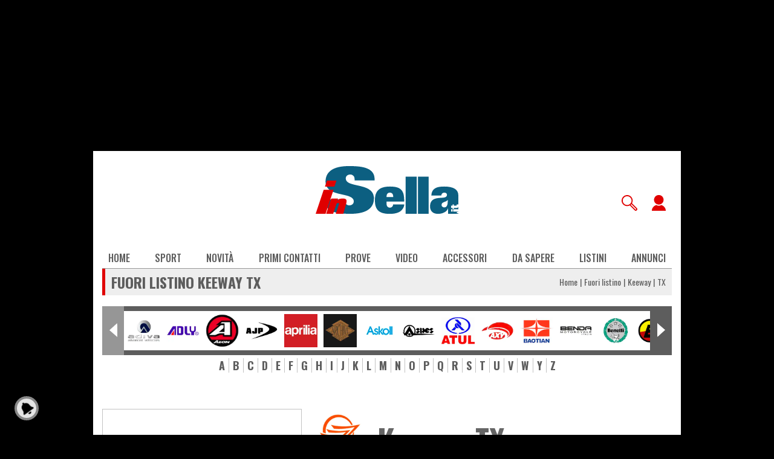

--- FILE ---
content_type: text/html; charset=UTF-8
request_url: https://www.insella.it/fuori-listino-moto/keeway-tx
body_size: 20598
content:
<!DOCTYPE html>
<html lang="it" dir="ltr" prefix="og: https://ogp.me/ns#">
  <head>
    <meta charset="utf-8" />
<link rel="canonical" href="https://www.insella.it/fuori-listino-moto/keeway-tx" />
<meta name="MobileOptimized" content="width" />
<meta name="HandheldFriendly" content="true" />
<meta name="viewport" content="width=device-width, initial-scale=1.0" />
<script type="text/javascript">
                    var ckrx = /Drupal\.visitor\.alvol2_MNZ_policy_cookie=(0|1)/;
                    var ckmch = ckrx.exec(document.cookie);
                    var ckmchval = (typeof ckmch === 'undefined' || ckmch === null) ? -1 : ckmch[1];
                    OAS_sitepage  = 'insella.it/listino_dettaglio';
                    OAS_listpos   = 'Top,TopLeft,Middle1,Position3';
                    OAS_query     = 'marca=keeway&modello=tx';
                    MNZ_policy    = ckmchval;
                    var oas_vis_Top = 0;var oas_vis_Skin = 0;var oas_vis_TopLeft = 0;var oas_vis_Middle1 = 0;var oas_vis_Position3 = 0;
                    var dfp_tag = 'keeway';
                    var dfp_tag2 = 'tx';
                    var dfp_tag3 = '';
                    </script>
<link rel="image_src" href="https://immagini.insella.it/sites/default/files/styles/1240w_fallback/public/scheda_modello/2015/01/Keeway%20Motor%20TX.png#bigimg" />
<meta property="og:type" content="article" />
<meta property="og:image" content="https://immagini.insella.it/sites/default/files/styles/1240w_fallback/public/scheda_modello/2015/01/Keeway%20Motor%20TX.png" />
<meta property="og:image:secure_url" content="https://immagini.insella.it/sites/default/files/styles/1240w_fallback/public/scheda_modello/2015/01/Keeway%20Motor%20TX.png" />
<meta property="og:image:width" content="1200" />
<meta property="og:image:height" content="1115" />
<meta name="thumbnail" content="https://immagini.insella.it/sites/default/files/styles/1240w_fallback/public/scheda_modello/2015/01/Keeway%20Motor%20TX.png" />
<meta name="description" content="Keeway TX , modello fuori listino, dati tecnici, velocita massima, prestazioni, foto di Keeway TX negli anni." />
<link rel="icon" href="//immagini.insella.it/themes/custom/insella/favicon.ico" type="image/vnd.microsoft.icon" />

    <title>Keeway TX, modello fuori listino, prezzo, scheda tecnica, foto - InSella.it</title>
    <link rel="apple-touch-icon" href="/themes/custom/insella/favicon-180.png"  sizes="180x180">
    <link rel="stylesheet" media="all" href="//immagini.insella.it/sites/default/files/css/css_VIqPIjbWgB-doMyDJ9Hd4A_vsObtvib5Mj7pTRJkq00.css?delta=0&amp;language=it&amp;theme=insella&amp;include=[base64]" />
<link rel="stylesheet" media="all" href="//immagini.insella.it/sites/default/files/css/css_72YdCKnW384tdkWEuFVom0ZjH58oxTOQ4ZnbzcWRfS0.css?delta=1&amp;language=it&amp;theme=insella&amp;include=[base64]" />
<link rel="stylesheet" media="all" href="https://fonts.googleapis.com/css2?family=Merriweather:ital,wght@0,300;0,900;1,300&amp;family=Oswald:wght@300;400;500;700&amp;display=swap" />

    <script src="//immagini.insella.it/sites/default/files/js/js_lsQx1075DS_a3qRnMroptly0ogGE510syNGba1PBjPY.js?scope=header&amp;delta=0&amp;language=it&amp;theme=insella&amp;include=eJxtjFEKg0AMRC-0miOF6EZJ2U1kE7X19BVF-tOfmcdjmIFUuWElPUwFqh5I2TnWJY1WVxUMrgS-y8ItTbKxBzV4oB_IOYk6l0IwFxuodD42WeK_7SazOJ-KeIgargI_TJWzEM5UCrcPTtYqxbmG2wilTTIbXHky7w5X9vSid9osDHfJMwfc9QUjRldY"></script>

  </head>
  <body class="logged-out">
        <a href="#main-content" class="visually-hidden focusable">
      Salta al contenuto principale
    </a>
    
      <div class="dialog-off-canvas-main-canvas" data-off-canvas-main-canvas>
    <div id="header-banner">
	  <div class="region region-header-banner">
    <div id="block-banner-manzoni-position3">
  
    
          <div id="adv-Position3"><script type="text/javascript">try { MNZ_RICH("Position3"); } catch(e) {}</script></div>

  </div>
<div id="block-banner-manzoni-top">
  
    
          <div id="adv-Top"><script type="text/javascript">try { MNZ_RICH("Top"); } catch(e) {}</script></div>

  </div>

  </div>

</div>

<div class="page-container">
			<header class="page-header">
			
							  <div class="region region-header">
    <div id="block-system-branding-block">
  
    
        <a href="/" rel="home" class="site-logo">
      <img src="//immagini.insella.it/themes/custom/insella/insella.svg" alt="Home" width="236" height="79">
    </a>
      </div>
<nav role="navigation" aria-labelledby="block-system-menu-block-account-menu" id="block-system-menu-block-account">
            
  <span class="visually-hidden" id="block-system-menu-block-account-menu">User account menu</span>
  

        
              <ul>
              <li>
        <a href="/user/login" class="header_nav_account_loginout" data-drupal-link-system-path="user/login">Accedi</a>
              </li>
        </ul>
  


  </nav>

<div id="block-user-login-block" role="form" class="header_login_form">
            <div class="header_login_form_inner"><form class="user-login-form" data-drupal-selector="user-login-form" action="/fuori-listino-moto/keeway-tx?destination=/fuori-listino-moto/keeway-tx" method="post" id="user-login-form" accept-charset="UTF-8">
  <div class="js-form-item form-item js-form-type-textfield form-item-name js-form-item-name">
      <label for="edit-name" class="js-form-required form-required">Nome utente</label>
        <input autocorrect="none" autocapitalize="none" spellcheck="false" autocomplete="username" data-drupal-selector="edit-name" type="text" id="edit-name" name="name" value="" size="15" maxlength="60" class="form-text required" required="required" aria-required="true" />

        </div>
<div class="js-form-item form-item js-form-type-password form-item-pass js-form-item-pass">
      <label for="edit-pass" class="js-form-required form-required">Password</label>
        <input autocomplete="current-password" data-drupal-selector="edit-pass" type="password" id="edit-pass" name="pass" size="15" maxlength="128" class="form-text required" required="required" aria-required="true" />

        </div>
<input autocomplete="off" data-drupal-selector="form-3ngcmdyolyeuy2bxr4ekx-afchjtj7q5z-2yyjv0xo" type="hidden" name="form_build_id" value="form--3ngcmdYoLYEuY2bXr4EkX-afCHJTJ7Q5Z_2yYJv0Xo" />
<input data-drupal-selector="edit-user-login-form" type="hidden" name="form_id" value="user_login_form" />
<div data-drupal-selector="edit-actions" class="form-actions js-form-wrapper form-wrapper" id="edit-actions"><input data-drupal-selector="edit-submit" type="submit" id="edit-submit" name="op" value="Accedi" class="button js-form-submit form-submit" />
</div>

</form>
<ul><li><a href="/user/register" title="Crea un nuovo profilo utente." class="create-account-link">Crea nuovo profilo</a></li><li><a href="/user/password" title="Inviare istruzioni di reimpostazione della password via e-mail." class="request-password-link">Reimposta la tua password</a></li></ul></div>

        <button class="header_login_button_close" type="button">X</button>
    </div>
<div id="block-social-auth-login">
  
    
      


          <a class="social-auth auth-link" href="/user/login/facebook">
    <img class="social-auth auth-icon"
       src="/modules/contrib/social_auth_facebook/img/facebook_logo.svg"
       alt="Authenticate through Facebook">
  </a>
          <a class="social-auth auth-link" href="/user/login/google">
    <img class="social-auth auth-icon"
       src="/modules/contrib/social_auth_google/img/google_logo.svg"
       alt="Authenticate through Google">
  </a>

  </div>

<div class="search-block-form header_search_form" data-drupal-selector="search-block-form" id="block-search-form-block" role="search">
      <form action="/search/node" method="get" id="search-block-form" accept-charset="UTF-8">
  <div class="js-form-item form-item js-form-type-search form-item-keys js-form-item-keys form-no-label">
      <label for="edit-keys" class="visually-hidden">Cerca</label>
        <input title="Inserisci i termini da cercare." data-drupal-selector="edit-keys" type="search" id="edit-keys" name="keys" value="" size="15" maxlength="128" class="form-search" />

        </div>
<div data-drupal-selector="edit-actions" class="form-actions js-form-wrapper form-wrapper" id="edit-actions"><input data-drupal-selector="edit-submit" type="submit" id="edit-submit" value="Cerca" class="button js-form-submit form-submit" />
</div>

</form>


    <button class="header_search_button_close" type="button">X</button>
  </div>

  </div>

						
							  <div class="region region-header-bottom">
    <div id="block-banner-manzoni-topleft">
  
    
          <div id="adv-TopLeft"><script type="text/javascript">try { MNZ_RICH("TopLeft"); } catch(e) {}</script></div>

  </div>

  </div>

			
							  <div class="region region-primary-menu">
    <nav role="navigation" aria-labelledby="block-system-menu-block-main-menu" class="header_full_menu" id="block-system-menu-block-main">
            
  <span class="visually-hidden" id="block-system-menu-block-main-menu">Main navigation</span>
  

        
              <ul>
              <li>
        <a href="/" data-drupal-link-system-path="&lt;front&gt;">Home</a>
              </li>
          <li>
        <a href="/sport" title="Menù che raggruppa le sezioni sport" data-drupal-link-system-path="sport">Sport</a>
                                <ul>
              <li>
        <a href="/motogp" data-drupal-link-system-path="motogp">MotoGP</a>
              </li>
          <li>
        <a href="/sport/superbike" data-drupal-link-system-path="sport/superbike">Superbike</a>
              </li>
          <li>
        <a href="/sport/pista" data-drupal-link-system-path="sport/pista">Pista</a>
              </li>
          <li>
        <a href="/sport/off-road" data-drupal-link-system-path="sport/off-road">OFF-ROAD</a>
              </li>
        </ul>
  
              </li>
          <li>
        <a href="/news" title="Menù che raggruppa le novità" data-drupal-link-system-path="news">Novità</a>
                                <ul>
              <li>
        <a href="/news" data-drupal-link-system-path="news">News</a>
              </li>
          <li>
        <a href="/tiktok" data-drupal-link-system-path="tiktok">TikTok</a>
              </li>
          <li>
        <a href="/salone/eicma-2025" data-drupal-link-system-path="salone/28433/all">EICMA 2025</a>
              </li>
          <li>
        <a href="/green-planet" data-drupal-link-system-path="news/all/11">Green planet</a>
              </li>
          <li>
        <a href="/moto-fuoriserie" data-drupal-link-system-path="news/all/10">Fuoriserie</a>
              </li>
          <li>
        <a href="/marca" title="Pagina HOME delle marche" data-drupal-link-system-path="marca">Marche</a>
              </li>
        </ul>
  
              </li>
          <li>
        <a href="/primo_contatto" data-drupal-link-system-path="primo_contatto">Primi contatti</a>
              </li>
          <li>
        <a href="/prova" title="Menù che raggruppa le prove" data-drupal-link-system-path="prova">Prove</a>
                                <ul>
              <li>
        <a href="/prova" data-drupal-link-system-path="prova">inSella</a>
              </li>
          <li>
        <a href="/prova_lettori" data-drupal-link-system-path="prova_lettori">Lettori</a>
              </li>
        </ul>
  
              </li>
          <li>
        <a href="/video" data-drupal-link-system-path="video">Video</a>
              </li>
          <li>
        <a href="/accessori" data-drupal-link-system-path="accessori">Accessori</a>
              </li>
          <li>
        <a href="/da-sapere" data-drupal-link-system-path="da-sapere">Da sapere</a>
              </li>
          <li>
        <a href="/listino_moto" title="Menù che raggruppa i listini" data-drupal-link-system-path="listino_moto">Listini</a>
                                <ul>
              <li>
        <a href="/listino_moto" title="Pagina HOME del listino nuovo" data-drupal-link-system-path="listino_moto">Listino nuovo</a>
              </li>
          <li>
        <a href="/listino_moto/elettriche" rel="nofollow" title="Ricerca" data-drupal-link-system-path="listino_moto/elettriche">Listino elettriche</a>
              </li>
          <li>
        <a href="/fuori-listino-moto" title="Pagina HOME del Fuori listino" data-drupal-link-system-path="listino_storico">Fuori Listino</a>
              </li>
          <li>
        <a href="/listino_moto/ricerca" rel="nofollow" title="Ricerca" data-drupal-link-system-path="listino_moto/ricerca">Ricerca moto</a>
              </li>
        </ul>
  
              </li>
          <li>
        <a href="https://annunci.insella.it" title="Portale degli annunci moto">Annunci</a>
              </li>
        </ul>
  


  </nav>

  </div>

					</header>
	
      <div class="region region-breadcrumb">
    <div id="block-system-breadcrumb-block">
  
    
      
<div class="breadcrumb__wrapper">
              <div style="display:inline-block;" class="node__title"><span>Fuori listino Keeway TX</span></div>
        <script type="application/ld+json">
{
    "@context":"https://schema.org",
    "@type":"BreadcrumbList",
    "itemListElement":
    [
                                                                        {
                "@type": "ListItem",
                "position": 1,
                "item":
                {
                    "@id": "https://www.insella.it/",
                    "name": "Home"
                }
            }
                                                            ,             {
                "@type": "ListItem",
                "position": 2,
                "item":
                {
                    "@id": "https://www.insella.it/fuori-listino-moto",
                    "name": "Fuori listino"
                }
            }
                                                            ,             {
                "@type": "ListItem",
                "position": 3,
                "item":
                {
                    "@id": "https://www.insella.it/marca/keeway",
                    "name": "Keeway"
                }
            }
                                                            ,             {
                "@type": "ListItem",
                "position": 4,
                "item":
                {
                    "@id": "https://www.insella.it/fuori-listino-moto/keeway-tx",
                    "name": "TX"
                }
            }
            ]
}
</script>

    <nav class="breadcrumb__nav" role="navigation" aria-labelledby="system-breadcrumb">
      <ol>
                <li>
                      <a href="/">Home</a>
                  </li>
                <li>
                      <a href="/fuori-listino-moto">Fuori listino</a>
                  </li>
                <li>
                      <a href="/marca/keeway">Keeway</a>
                  </li>
                <li>
                      TX
                  </li>
              </ol>
    </nav>
  </div>

  </div>

  </div>


	      <div class="highlighted">
        <div class="layout-container section clearfix" role="complementary">
            <div class="region region-highlighted">
    <div data-drupal-messages-fallback class="hidden"></div>

  </div>

        </div>
      </div>
    
		<div id="main-wrapper" class="layout-main-wrapper layout-container">
	        <main class="page-content">
			<a id="main-content" tabindex="-1"></a>
			  <div class="region region-content">
    <div id="block-system-main-block">
  
    
      <div id="page-listino-pagina-home" data-marca-tid="tid-7605">
    <div id="listino__filtro__marche">
  <div class="listino__filtro__marche">
    <div id="listino__filtro_marche__carousel_immagini" class="swiper">
      <ol class="swiper-wrapper"><li class="swiper-slide"><a href="/fuori-listino-moto/adiva-ad-2-ruote" id="tid-7499"><img alt="Adiva" loading="lazy" src="//immagini.insella.it/sites/default/files/styles/155w/public/immagine_mototree/adiva_0.png.webp" />

</a></li><li class="swiper-slide"><a href="/fuori-listino-moto/adly-gtc" id="tid-7500"><img alt="Adly" loading="lazy" src="//immagini.insella.it/sites/default/files/styles/155w/public/immagine_mototree/Adly.png.webp" />

</a></li><li class="swiper-slide"><a href="/fuori-listino-moto/aeon-elite" id="tid-7501"><img alt="Aeon" loading="lazy" src="//immagini.insella.it/sites/default/files/styles/155w/public/immagine_mototree/aeon.png.webp" />

</a></li><li class="swiper-slide"><a href="/fuori-listino-moto/ajp-moto-pr3" id="tid-7502"><img alt="AJP Moto" loading="lazy" src="//immagini.insella.it/sites/default/files/styles/155w/public/immagine_mototree/ajp.png.webp" />

</a></li><li class="swiper-slide"><a href="/fuori-listino-moto/aprilia-atlantic" id="tid-7504"><img alt="Aprilia" loading="lazy" src="//immagini.insella.it/sites/default/files/styles/155w/public/immagine_mototree/aprilia.png.webp" />

</a></li><li class="swiper-slide"><a href="/fuori-listino-moto/archive-motorcycle-cafe-racer" id="tid-7505"><img alt="Archive Motorcycle" loading="lazy" src="//immagini.insella.it/sites/default/files/styles/155w/public/immagine_mototree/archive_motorcycles.png.webp" />

</a></li><li class="swiper-slide"><a href="/fuori-listino-moto/askoll-es1" id="tid-7506"><img alt="Askoll" loading="lazy" src="//immagini.insella.it/sites/default/files/styles/155w/public/immagine_mototree/akoll.png.webp" />

</a></li><li class="swiper-slide"><a href="/fuori-listino-moto/aspes-perseo" id="tid-7507"><img alt="Aspes" loading="lazy" src="//immagini.insella.it/sites/default/files/styles/155w/public/immagine_mototree/aspes.png.webp" />

</a></li><li class="swiper-slide"><a href="/fuori-listino-moto/atul-energie" id="tid-27297"><img alt="Atul" loading="lazy" src="//immagini.insella.it/sites/default/files/styles/155w/public/alberomoto/immagine/atul.png.webp" />

</a></li><li class="swiper-slide"><a href="/fuori-listino-moto/axy-artery" id="tid-7508"><img alt="Axy" loading="lazy" src="//immagini.insella.it/sites/default/files/styles/155w/public/immagine_mototree/Axy.png.webp" />

</a></li><li class="swiper-slide"><a href="/fuori-listino-moto/baotian-holiday" id="tid-7510"><img alt="Baotian" loading="lazy" src="//immagini.insella.it/sites/default/files/styles/155w/public/immagine_mototree/baotian.png.webp" />

</a></li><li class="swiper-slide"><a href="/fuori-listino-moto/benda-motorcycle-bd" id="tid-7511"><img alt="Benda Motorcycle" loading="lazy" src="//immagini.insella.it/sites/default/files/styles/155w/public/immagine_mototree/benda_motorcycles.png.webp" />

</a></li><li class="swiper-slide"><a href="/fuori-listino-moto/benelli-302r" id="tid-7512"><img alt="Benelli" loading="lazy" src="//immagini.insella.it/sites/default/files/styles/155w/public/immagine_mototree/benelli.png.webp" />

</a></li><li class="swiper-slide"><a href="/fuori-listino-moto/bertini-cityzen" id="tid-7513"><img alt="Bertini" loading="lazy" src="//immagini.insella.it/sites/default/files/styles/155w/public/immagine_mototree/Bertini.png.webp" />

</a></li><li class="swiper-slide"><a href="/fuori-listino-moto/betamotor-50125-rr" id="tid-7515"><img alt="Betamotor" loading="lazy" src="//immagini.insella.it/sites/default/files/styles/155w/public/immagine_mototree/logo-betamotor_n.png.webp" />

</a></li><li class="swiper-slide"><a href="/fuori-listino-moto/bimota-bb3" id="tid-7517"><img alt="Bimota" loading="lazy" src="//immagini.insella.it/sites/default/files/styles/155w/public/immagine_mototree/bimota_0.png.webp" />

</a></li><li class="swiper-slide"><a href="/fuori-listino-moto/black-douglas-sterling" id="tid-7518"><img alt="Black Douglas" loading="lazy" src="//immagini.insella.it/sites/default/files/styles/155w/public/immagine_mototree/black_douglas.png.webp" />

</a></li><li class="swiper-slide"><a href="/fuori-listino-moto/bmw-c-400-gt" id="tid-7520"><img alt="BMW" loading="lazy" src="//immagini.insella.it/sites/default/files/styles/155w/public/immagine_mototree/bmw_2.png.webp" />

</a></li><li class="swiper-slide"><a href="/fuori-listino-moto/borile-b-300" id="tid-7521"><img alt="Borile" loading="lazy" src="//immagini.insella.it/sites/default/files/styles/155w/public/immagine_mototree/borile.png.webp" />

</a></li><li class="swiper-slide"><a href="/fuori-listino-moto/boss-hoss-cycles-bhc-3-bike" id="tid-7522"><img alt="Boss Hoss Cycles" loading="lazy" src="//immagini.insella.it/sites/default/files/styles/155w/public/immagine_mototree/boss_hoss_cycles.png.webp" />

</a></li><li class="swiper-slide"><a href="/fuori-listino-moto/bottpower-xr1" id="tid-7523"><img alt="Bottpower" loading="lazy" src="//immagini.insella.it/sites/default/files/styles/155w/public/immagine_mototree/bottpower.png.webp" />

</a></li><li class="swiper-slide"><a href="/fuori-listino-moto/brammo-empulse" id="tid-7524"><img alt="Brammo" loading="lazy" src="//immagini.insella.it/sites/default/files/styles/155w/public/immagine_mototree/brammo.png.webp" />

</a></li><li class="swiper-slide"><a href="/fuori-listino-moto/brixton-bx" id="tid-7525"><img alt="Brixton" loading="lazy" src="//immagini.insella.it/sites/default/files/styles/155w/public/immagine_mototree/brixton.png.webp" />

</a></li><li class="swiper-slide"><a href="/fuori-listino-moto/btc-cruise" id="tid-7526"><img alt="BTC" loading="lazy" src="//immagini.insella.it/sites/default/files/styles/155w/public/immagine_mototree/btc.jpg.webp" />

</a></li><li class="swiper-slide"><a href="/fuori-listino-moto/bultaco-albero" id="tid-7528"><img alt="Bultaco" loading="lazy" src="//immagini.insella.it/sites/default/files/styles/155w/public/immagine_mototree/bultaco.png.webp" />

</a></li><li class="swiper-slide"><a href="/fuori-listino-moto/cagiva-mito" id="tid-7529"><img alt="Cagiva" loading="lazy" src="//immagini.insella.it/sites/default/files/styles/155w/public/immagine_mototree/cagiva.png.webp" />

</a></li><li class="swiper-slide"><a href="/fuori-listino-moto/cake-kalk" id="tid-7530"><img alt="Cake" loading="lazy" src="//immagini.insella.it/sites/default/files/styles/155w/public/immagine_mototree/cake.png.webp" />

</a></li><li class="swiper-slide"><a href="/fuori-listino-moto/can-am-cruiser-touring" id="tid-7531"><img alt="Can-Am" loading="lazy" src="//immagini.insella.it/sites/default/files/styles/155w/public/immagine_mototree/can-am.png.webp" />

</a></li><li class="swiper-slide"><a href="/fuori-listino-moto/centoallora-kawasaki-vn-sidecar" id="tid-7532"><img alt="Centoallora" loading="lazy" src="//immagini.insella.it/sites/default/files/styles/155w/public/immagine_mototree/centoallora_0.png.webp" />

</a></li><li class="swiper-slide"><a href="/fuori-listino-moto/cezeta-type-506" id="tid-7533"><img alt="Cezeta" loading="lazy" src="//immagini.insella.it/sites/default/files/styles/155w/public/immagine_mototree/cezeta.png.webp" />

</a></li><li class="swiper-slide"><a href="/fuori-listino-moto/cfmoto-300nk" id="tid-7534"><img alt="CFMoto" loading="lazy" src="//immagini.insella.it/sites/default/files/styles/155w/public/immagine_mototree/cf_moto.png.webp" />

</a></li><li class="swiper-slide"><a href="/fuori-listino-moto/comintel-city-power" id="tid-7536"><img alt="Com.Int.El." loading="lazy" src="//immagini.insella.it/sites/default/files/styles/155w/public/immagine_mototree/Com.Int_.El__0.png.webp" />

</a></li><li class="swiper-slide"><a href="/fuori-listino-moto/crs-duu" id="tid-7537"><img alt="CR&amp;S" loading="lazy" src="//immagini.insella.it/sites/default/files/styles/155w/public/immagine_mototree/cr%26s_1.png.webp" />

</a></li><li class="swiper-slide"><a href="/fuori-listino-moto/crb-airone" id="tid-7538"><img alt="CRB" loading="lazy" src="//immagini.insella.it/sites/default/files/styles/155w/public/immagine_mototree/crb_cerberus.png.webp" />

</a></li><li class="swiper-slide"><a href="/fuori-listino-moto/daelim-four" id="tid-7539"><img alt="Daelim" loading="lazy" src="//immagini.insella.it/sites/default/files/styles/155w/public/immagine_mototree/dealim_0.png.webp" />

</a></li><li class="swiper-slide"><a href="/fuori-listino-moto/derbi-atlantis" id="tid-7540"><img alt="Derbi" loading="lazy" src="//immagini.insella.it/sites/default/files/styles/155w/public/immagine_mototree/derbi_0.png.webp" />

</a></li><li class="swiper-slide"><a href="/fuori-listino-moto/di-blasi-r7" id="tid-7542"><img alt="Di Blasi" loading="lazy" src="//immagini.insella.it/sites/default/files/styles/155w/public/immagine_mototree/di%20blasi_0.png.webp" />

</a></li><li class="swiper-slide"><a href="/fuori-listino-moto/doohan-eswan" id="tid-7543"><img alt="Doohan" loading="lazy" src="//immagini.insella.it/sites/default/files/styles/155w/public/immagine_mototree/doohan.png.webp" />

</a></li><li class="swiper-slide"><a href="/fuori-listino-moto/ducati-848" id="tid-7544"><img alt="Ducati" loading="lazy" src="//immagini.insella.it/sites/default/files/styles/155w/public/immagine_mototree/ducati.png.webp" />

</a></li><li class="swiper-slide"><a href="/fuori-listino-moto/max-max" id="tid-7545"><img alt="E-max" loading="lazy" src="//immagini.insella.it/sites/default/files/styles/155w/public/immagine_mototree/e-max%20by%20Vmoto_0.png.webp" />

</a></li><li class="swiper-slide"><a href="/fuori-listino-moto/moveme-govecs-go" id="tid-7546"><img alt="E-move.me" loading="lazy" src="//immagini.insella.it/sites/default/files/styles/155w/public/immagine_mototree/e-move.me_.png.webp" />

</a></li><li class="swiper-slide"><a href="/fuori-listino-moto/ebr-rx" id="tid-7547"><img alt="EBR" loading="lazy" src="//immagini.insella.it/sites/default/files/styles/155w/public/immagine_mototree/ebr.png.webp" />

</a></li><li class="swiper-slide"><a href="/fuori-listino-moto/ebretti-318" id="tid-7548"><img alt="Ebretti" loading="lazy" src="//immagini.insella.it/sites/default/files/styles/155w/public/immagine_mototree/ebretti.png.webp" />

</a></li><li class="swiper-slide"><a href="/fuori-listino-moto/eco2scooter-eco2scooter" id="tid-7550"><img alt="ECO2Scooter" loading="lazy" src="//immagini.insella.it/sites/default/files/styles/155w/public/immagine_mototree/eco2scooter.png.webp" />

</a></li><li class="swiper-slide"><a href="/fuori-listino-moto/ecobit-eco-power" id="tid-7551"><img alt="Ecobit" loading="lazy" src="//immagini.insella.it/sites/default/files/styles/155w/public/immagine_mototree/ecobit_ok.png.webp" />

</a></li><li class="swiper-slide"><a href="/fuori-listino-moto/ecoitalmotor-g-eco" id="tid-7552"><img alt="EcoItalMotor" loading="lazy" src="//immagini.insella.it/sites/default/files/styles/155w/public/immagine_mototree/ecoitalmotor_0.png.webp" />

</a></li><li class="swiper-slide"><a href="/fuori-listino-moto/ecomission-ecojumbo" id="tid-7553"><img alt="Ecomission" loading="lazy" src="//immagini.insella.it/sites/default/files/styles/155w/public/immagine_mototree/ecomission.png.webp" />

</a></li><li class="swiper-slide"><a href="/fuori-listino-moto/ecooter-e2" id="tid-7554"><img alt="Ecooter" loading="lazy" src="//immagini.insella.it/sites/default/files/styles/155w/public/immagine_mototree/ecooter.png.webp" />

</a></li><li class="swiper-slide"><a href="/fuori-listino-moto/ecostrada-brezza" id="tid-7555"><img alt="Ecostrada" loading="lazy" src="//immagini.insella.it/sites/default/files/styles/155w/public/immagine_mototree/ecostrada_0.png.webp" />

</a></li><li class="swiper-slide"><a href="/fuori-listino-moto/ecovolution-ant" id="tid-7556"><img alt="Ecovolution" loading="lazy" src="//immagini.insella.it/sites/default/files/styles/155w/public/immagine_mototree/ecovolution_0.png.webp" />

</a></li><li class="swiper-slide"><a href="/fuori-listino-moto/electri-vasco" id="tid-7557"><img alt="Electri" loading="lazy" src="//immagini.insella.it/sites/default/files/styles/155w/public/immagine_mototree/electri.png.webp" />

</a></li><li class="swiper-slide"><a href="/fuori-listino-moto/electric-motion-emlite" id="tid-7558"><img alt="Electric Motion" loading="lazy" src="//immagini.insella.it/sites/default/files/styles/155w/public/immagine_mototree/electric_motion.png.webp" />

</a></li><li class="swiper-slide"><a href="/fuori-listino-moto/elettro-eco-friendly" id="tid-7559"><img alt="Elettro" loading="lazy" src="//immagini.insella.it/sites/default/files/styles/155w/public/immagine_mototree/elettro.png.webp" />

</a></li><li class="swiper-slide"><a href="/fuori-listino-moto/emco-nova" id="tid-7560"><img alt="Emco" loading="lazy" src="//immagini.insella.it/sites/default/files/styles/155w/public/immagine_mototree/emco.png.webp" />

</a></li><li class="swiper-slide"><a href="/fuori-listino-moto/energica-ego" id="tid-7561"><img alt="Energica" loading="lazy" src="//immagini.insella.it/sites/default/files/styles/155w/public/immagine_mototree/new_energica.png.webp" />

</a></li><li class="swiper-slide"><a href="/fuori-listino-moto/etropolis-bel-air" id="tid-7563"><img alt="Etropolis" loading="lazy" src="//immagini.insella.it/sites/default/files/styles/155w/public/immagine_mototree/etropolis.png.webp" />

</a></li><li class="swiper-slide"><a href="/fuori-listino-moto/evai-asparago" id="tid-7564"><img alt="EVai" loading="lazy" src="//immagini.insella.it/sites/default/files/styles/155w/public/immagine_mototree/evai.png.webp" />

</a></li><li class="swiper-slide"><a href="/fuori-listino-moto/fantic-motor-125-enduromotard" id="tid-7565"><img alt="Fantic Motor" loading="lazy" src="//immagini.insella.it/sites/default/files/styles/155w/public/immagine_mototree/fantic_square.jpg.webp" />

</a></li><li class="swiper-slide"><a href="/fuori-listino-moto/faspider-capri" id="tid-7566"><img alt="Faspider" loading="lazy" src="//immagini.insella.it/sites/default/files/styles/155w/public/immagine_mototree/faspider.png.webp" />

</a></li><li class="swiper-slide"><a href="/fuori-listino-moto/fd-motors-f3-ef5" id="tid-7567"><img alt="FD Motors" loading="lazy" src="//immagini.insella.it/sites/default/files/styles/155w/public/immagine_mototree/fd_motors.png.webp" />

</a></li><li class="swiper-slide"><a href="/fuori-listino-moto/fk-motors-mini-scrambler" id="tid-7569"><img alt="FK Motors" loading="lazy" src="//immagini.insella.it/sites/default/files/styles/155w/public/immagine_mototree/fk_motor.png.webp" />

</a></li><li class="swiper-slide"><a href="/fuori-listino-moto/futuro-ft01" id="tid-7570"><img alt="Futuro" loading="lazy" src="//immagini.insella.it/sites/default/files/styles/155w/public/immagine_mototree/futuro.png.webp" />

</a></li><li class="swiper-slide"><a href="/fuori-listino-moto/galaxy-xtr" id="tid-7571"><img alt="Galaxy" loading="lazy" src="//immagini.insella.it/sites/default/files/styles/155w/public/immagine_mototree/galaxy.png.webp" />

</a></li><li class="swiper-slide"><a href="/fuori-listino-moto/gamax-spillo" id="tid-7572"><img alt="Gamax" loading="lazy" src="//immagini.insella.it/sites/default/files/styles/155w/public/immagine_mototree/gamax.png.webp" />

</a></li><li class="swiper-slide"><a href="/fuori-listino-moto/garelli-ciclone" id="tid-7573"><img alt="Garelli" loading="lazy" src="//immagini.insella.it/sites/default/files/styles/155w/public/immagine_mototree/garelli.png.webp" />

</a></li><li class="swiper-slide"><a href="/fuori-listino-moto/gas-gas-cami" id="tid-7574"><img alt="Gas Gas" loading="lazy" src="//immagini.insella.it/sites/default/files/styles/155w/public/immagine_mototree/gasgas_logo_logotipo_gas_gas.png.webp" />

</a></li><li class="swiper-slide"><a href="/fuori-listino-moto/generic-mo" id="tid-7575"><img alt="Generic" loading="lazy" src="//immagini.insella.it/sites/default/files/styles/155w/public/immagine_mototree/generic.png.webp" />

</a></li><li class="swiper-slide"><a href="/fuori-listino-moto/gilera-fuoco" id="tid-7576"><img alt="Gilera" loading="lazy" src="//immagini.insella.it/sites/default/files/styles/155w/public/immagine_mototree/gilera.png.webp" />

</a></li><li class="swiper-slide"><a href="/fuori-listino-moto/gipuma-apollo" id="tid-7577"><img alt="Gipuma" loading="lazy" src="//immagini.insella.it/sites/default/files/styles/155w/public/immagine_mototree/gipuma.png.webp" />

</a></li><li class="swiper-slide"><a href="/fuori-listino-moto/govecs-serie-s" id="tid-7578"><img alt="Govecs" loading="lazy" src="//immagini.insella.it/sites/default/files/styles/155w/public/immagine_mototree/govecs.png.webp" />

</a></li><li class="swiper-slide"><a href="/fuori-listino-moto/green-23-eco-way" id="tid-7579"><img alt="Green 23" loading="lazy" src="//immagini.insella.it/sites/default/files/styles/155w/public/immagine_mototree/green23.png.webp" />

</a></li><li class="swiper-slide"><a href="/fuori-listino-moto/green-motors-must" id="tid-7580"><img alt="Green Motors" loading="lazy" src="//immagini.insella.it/sites/default/files/styles/155w/public/immagine_mototree/green%20motors.png.webp" />

</a></li><li class="swiper-slide"><a href="/fuori-listino-moto/gtm-columbus" id="tid-7581"><img alt="GTM" loading="lazy" src="//immagini.insella.it/sites/default/files/styles/155w/public/immagine_mototree/gtm.png.webp" />

</a></li><li class="swiper-slide"><a href="/fuori-listino-moto/hanway-black-cafe" id="tid-7582"><img alt="Hanway" loading="lazy" src="//immagini.insella.it/sites/default/files/styles/155w/public/immagine_mototree/hanway.png.webp" />

</a></li><li class="swiper-slide"><a href="/fuori-listino-moto/harley-davidson-cvo" id="tid-7583"><img alt="Harley-Davidson" loading="lazy" src="//immagini.insella.it/sites/default/files/styles/155w/public/alberomoto/immagine/harley-ok.png.webp" />

</a></li><li class="swiper-slide"><a href="/fuori-listino-moto/headbanger-foxy-lady" id="tid-7584"><img alt="Headbanger" loading="lazy" src="//immagini.insella.it/sites/default/files/styles/155w/public/immagine_mototree/headbanger.png.webp" />

</a></li><li class="swiper-slide"><a href="/fuori-listino-moto/hm-citylocusta" id="tid-7585"><img alt="HM" loading="lazy" src="//immagini.insella.it/sites/default/files/styles/155w/public/immagine_mototree/hm.png.webp" />

</a></li><li class="swiper-slide"><a href="/fuori-listino-moto/honda-adv-350" id="tid-7586"><img alt="Honda" loading="lazy" src="//immagini.insella.it/sites/default/files/styles/155w/public/immagine_mototree/honda.png.webp" />

</a></li><li class="swiper-slide"><a href="/fuori-listino-moto/hp-power-barium" id="tid-7588"><img alt="HP Power" loading="lazy" src="//immagini.insella.it/sites/default/files/styles/155w/public/immagine_mototree/hppower.png.webp" />

</a></li><li class="swiper-slide"><a href="/fuori-listino-moto/hupper-challenge" id="tid-7589"><img alt="Hupper" loading="lazy" src="//immagini.insella.it/sites/default/files/styles/155w/public/immagine_mototree/hupper.png.webp" />

</a></li><li class="swiper-slide"><a href="/fuori-listino-moto/hurba-city-discovery" id="tid-7590"><img alt="Hurba" loading="lazy" src="//immagini.insella.it/sites/default/files/styles/155w/public/immagine_mototree/hurba.png.webp" />

</a></li><li class="swiper-slide"><a href="/fuori-listino-moto/husaberg-fe" id="tid-7591"><img alt="Husaberg" loading="lazy" src="//immagini.insella.it/sites/default/files/styles/155w/public/immagine_mototree/husaberg.png.webp" />

</a></li><li class="swiper-slide"><a href="/fuori-listino-moto/husqvarna-701" id="tid-7592"><img alt="Husqvarna" loading="lazy" src="//immagini.insella.it/sites/default/files/styles/155w/public/immagine_mototree/husqvarna.png.webp" />

</a></li><li class="swiper-slide"><a href="/fuori-listino-moto/hyosung-aquila" id="tid-7593"><img alt="Hyosung" loading="lazy" src="//immagini.insella.it/sites/default/files/styles/155w/public/immagine_mototree/hyosung.png.webp" />

</a></li><li class="swiper-slide"><a href="/fuori-listino-moto/indian-motorcycle-challenger" id="tid-7594"><img alt="Indian Motorcycle" loading="lazy" src="//immagini.insella.it/sites/default/files/styles/155w/public/immagine_mototree/indian.png.webp" />

</a></li><li class="swiper-slide"><a href="/fuori-listino-moto/innocenti-barium" id="tid-7595"><img alt="Innocenti" loading="lazy" src="//immagini.insella.it/sites/default/files/styles/155w/public/immagine_mototree/innocenti_0.png.webp" />

</a></li><li class="swiper-slide"><a href="/fuori-listino-moto/isomoto-anniversary" id="tid-7596"><img alt="Isomoto" loading="lazy" src="//immagini.insella.it/sites/default/files/styles/155w/public/immagine_mototree/isomoto.png.webp" />

</a></li><li class="swiper-slide"><a href="/fuori-listino-moto/italjet-dragster" id="tid-7598"><img alt="Italjet" loading="lazy" src="//immagini.insella.it/sites/default/files/styles/155w/public/immagine_mototree/italjet_0.png.webp" />

</a></li><li class="swiper-slide"><a href="/fuori-listino-moto/italmoto-nevia" id="tid-7599"><img alt="Italmoto" loading="lazy" src="//immagini.insella.it/sites/default/files/styles/155w/public/immagine_mototree/italmoto.png.webp" />

</a></li><li class="swiper-slide"><a href="/fuori-listino-moto/jawa-classic" id="tid-7601"><img alt="Jawa" loading="lazy" src="//immagini.insella.it/sites/default/files/styles/155w/public/immagine_mototree/jawa.png.webp" />

</a></li><li class="swiper-slide"><a href="/fuori-listino-moto/jonway-mjs-sport" id="tid-7602"><img alt="Jonway" loading="lazy" src="//immagini.insella.it/sites/default/files/styles/155w/public/immagine_mototree/jonway.png.webp" />

</a></li><li class="swiper-slide"><a href="/fuori-listino-moto/k2o-cento" id="tid-7603"><img alt="K2O" loading="lazy" src="//immagini.insella.it/sites/default/files/styles/155w/public/immagine_mototree/k2o.png.webp" />

</a></li><li class="swiper-slide"><a href="/fuori-listino-moto/kawasaki-er" id="tid-7604"><img alt="Kawasaki" loading="lazy" src="//immagini.insella.it/sites/default/files/styles/155w/public/immagine_mototree/kawasaki_logo.png.webp" />

</a></li><li class="swiper-slide"><a href="/fuori-listino-moto/keeway-agora" id="tid-7605"><img alt="Keeway" loading="lazy" src="//immagini.insella.it/sites/default/files/styles/155w/public/immagine_mototree/keeway.png.webp" />

</a></li><li class="swiper-slide"><a href="/fuori-listino-moto/kl-ariic-brera" id="tid-7606"><img alt="KL" loading="lazy" src="//immagini.insella.it/sites/default/files/styles/155w/public/immagine_mototree/kl.png.webp" />

</a></li><li class="swiper-slide"><a href="/fuori-listino-moto/koelliker-kl1" id="tid-23097"><img alt="Koelliker" loading="lazy" src="//immagini.insella.it/sites/default/files/styles/155w/public/alberomoto/immagine/koelliker.png.webp" />

</a></li><li class="swiper-slide"><a href="/fuori-listino-moto/kove-450-rally" id="tid-7607"><img alt="Kove" loading="lazy" src="//immagini.insella.it/sites/default/files/styles/155w/public/immagine_mototree/kove.jpg.webp" />

</a></li><li class="swiper-slide"><a href="/fuori-listino-moto/krc-motors-easy" id="tid-7608"><img alt="KRC Motors" loading="lazy" src="//immagini.insella.it/sites/default/files/styles/155w/public/immagine_mototree/krc.png.webp" />

</a></li><li class="swiper-slide"><a href="/fuori-listino-moto/ksr-moto-classic" id="tid-7609"><img alt="KSR Moto" loading="lazy" src="//immagini.insella.it/sites/default/files/styles/155w/public/immagine_mototree/ksr_moto.png.webp" />

</a></li><li class="swiper-slide"><a href="/fuori-listino-moto/ktm-1050-adventure" id="tid-7610"><img alt="KTM" loading="lazy" src="//immagini.insella.it/sites/default/files/styles/155w/public/immagine_mototree/ktm.png.webp" />

</a></li><li class="swiper-slide"><a href="/fuori-listino-moto/kustombike-daytona" id="tid-7611"><img alt="KustomBike" loading="lazy" src="//immagini.insella.it/sites/default/files/styles/155w/public/immagine_mototree/kustombike.png.webp" />

</a></li><li class="swiper-slide"><a href="/fuori-listino-moto/kymco-agility" id="tid-7444"><img alt="Kymco" loading="lazy" src="//immagini.insella.it/sites/default/files/styles/155w/public/immagine_mototree/kymco.png.webp" />

</a></li><li class="swiper-slide"><a href="/fuori-listino-moto/lambretta-ln" id="tid-7445"><img alt="Lambretta" loading="lazy" src="//immagini.insella.it/sites/default/files/styles/155w/public/immagine_mototree/lambretta.png.webp" />

</a></li><li class="swiper-slide"><a href="/fuori-listino-moto/lemev-stream" id="tid-7447"><img alt="LEMev" loading="lazy" src="//immagini.insella.it/sites/default/files/styles/155w/public/immagine_mototree/lemev.png.webp" />

</a></li><li class="swiper-slide"><a href="/fuori-listino-moto/leonart-bobber" id="tid-7448"><img alt="Leonart" loading="lazy" src="//immagini.insella.it/sites/default/files/styles/155w/public/immagine_mototree/Leonart.png.webp" />

</a></li><li class="swiper-slide"><a href="/fuori-listino-moto/lifan-e3" id="tid-7449"><img alt="Lifan" loading="lazy" src="//immagini.insella.it/sites/default/files/styles/155w/public/immagine_mototree/lifan_logo.png.webp" />

</a></li><li class="swiper-slide"><a href="/fuori-listino-moto/linhai-drive" id="tid-7450"><img alt="Linhai" loading="lazy" src="//immagini.insella.it/sites/default/files/styles/155w/public/immagine_mototree/linhai.png.webp" />

</a></li><li class="swiper-slide"><a href="/fuori-listino-moto/lml-star" id="tid-7451"><img alt="LML" loading="lazy" src="//immagini.insella.it/sites/default/files/styles/155w/public/immagine_mototree/lml.png.webp" />

</a></li><li class="swiper-slide"><a href="/fuori-listino-moto/lukas-eva" id="tid-7452"><img alt="Lukas" loading="lazy" src="//immagini.insella.it/sites/default/files/styles/155w/public/immagine_mototree/lukas.png.webp" />

</a></li><li class="swiper-slide"><a href="/fuori-listino-moto/magni-filorosso" id="tid-7453"><img alt="Magni" loading="lazy" src="//immagini.insella.it/sites/default/files/styles/155w/public/immagine_mototree/magni.png.webp" />

</a></li><li class="swiper-slide"><a href="/fuori-listino-moto/maico-maicore" id="tid-7454"><img alt="Maico" loading="lazy" src="//immagini.insella.it/sites/default/files/styles/155w/public/immagine_mototree/maico%20motors.png.webp" />

</a></li><li class="swiper-slide"><a href="/fuori-listino-moto/malaguti-dune" id="tid-7455"><img alt="Malaguti" loading="lazy" src="//immagini.insella.it/sites/default/files/styles/155w/public/immagine_mototree/malaguti.png.webp" />

</a></li><li class="swiper-slide"><a href="/fuori-listino-moto/mash-black-seven" id="tid-7458"><img alt="Mash" loading="lazy" src="//immagini.insella.it/sites/default/files/styles/155w/public/immagine_mototree/mash_motors.png.webp" />

</a></li><li class="swiper-slide"><a href="/fuori-listino-moto/mcdeeb-clubman" id="tid-7460"><img alt="McDeeb" loading="lazy" src="//immagini.insella.it/sites/default/files/styles/155w/public/immagine_mototree/mcdeeb.png.webp" />

</a></li><li class="swiper-slide"><a href="/fuori-listino-moto/me-me-scooter" id="tid-7461"><img alt="Me" loading="lazy" src="//immagini.insella.it/sites/default/files/styles/155w/public/immagine_mototree/me.png.webp" />

</a></li><li class="swiper-slide"><a href="/fuori-listino-moto/meijs-motorman" id="tid-7462"><img alt="Meijs" loading="lazy" src="//immagini.insella.it/sites/default/files/styles/155w/public/immagine_mototree/meijs.png.webp" />

</a></li><li class="swiper-slide"><a href="/fuori-listino-moto/millepercento-alba" id="tid-7463"><img alt="Millepercento" loading="lazy" src="//immagini.insella.it/sites/default/files/styles/155w/public/immagine_mototree/millepercento.png.webp" />

</a></li><li class="swiper-slide"><a href="/fuori-listino-moto/minimoto-gts" id="tid-7464"><img alt="Minimoto" loading="lazy" src="//immagini.insella.it/sites/default/files/styles/155w/public/immagine_mototree/minimoto.png.webp" />

</a></li><li class="swiper-slide"><a href="/fuori-listino-moto/mo-toy-mo-toy" id="tid-7465"><img alt="Mo-Toy" loading="lazy" src="//immagini.insella.it/sites/default/files/styles/155w/public/immagine_mototree/mo-toy_1.png.webp" />

</a></li><li class="swiper-slide"><a href="/fuori-listino-moto/mondial-flat-track" id="tid-7466"><img alt="Mondial" loading="lazy" src="//immagini.insella.it/sites/default/files/styles/155w/public/immagine_mototree/mondial_0.png.webp" />

</a></li><li class="swiper-slide"><a href="/fuori-listino-moto/montesa-4ride" id="tid-7467"><img alt="Montesa" loading="lazy" src="//immagini.insella.it/sites/default/files/styles/155w/public/immagine_mototree/montesa.png.webp" />

</a></li><li class="swiper-slide"><a href="/fuori-listino-moto/morgan-3-wheeler" id="tid-7468"><img alt="Morgan" loading="lazy" src="//immagini.insella.it/sites/default/files/styles/155w/public/immagine_mototree/morgan.png.webp" />

</a></li><li class="swiper-slide"><a href="/fuori-listino-moto/moto-bellini-b1" id="tid-7469"><img alt="Moto Bellini" loading="lazy" src="//immagini.insella.it/sites/default/files/styles/155w/public/immagine_mototree/moto%20bellini.png.webp" />

</a></li><li class="swiper-slide"><a href="/fuori-listino-moto/moto-guzzi-audace" id="tid-7470"><img alt="Moto Guzzi" loading="lazy" src="//immagini.insella.it/sites/default/files/styles/155w/public/immagine_mototree/moto%20guzzi.png.webp" />

</a></li><li class="swiper-slide"><a href="/fuori-listino-moto/moto-martin-tir" id="tid-7471"><img alt="Moto Martin" loading="lazy" src="//immagini.insella.it/sites/default/files/styles/155w/public/immagine_mototree/moto%20martin.png.webp" />

</a></li><li class="swiper-slide"><a href="/fuori-listino-moto/moto-morini-11-12" id="tid-7472"><img alt="Moto Morini" loading="lazy" src="//immagini.insella.it/sites/default/files/styles/155w/public/immagine_mototree/moto_morini_copia.png.webp" />

</a></li><li class="swiper-slide"><a href="/fuori-listino-moto/moto-rumi-mangusta" id="tid-7473"><img alt="Moto Rumi" loading="lazy" src="//immagini.insella.it/sites/default/files/styles/155w/public/immagine_mototree/moto_rumi_nuovo.png.webp" />

</a></li><li class="swiper-slide"><a href="/fuori-listino-moto/motobi-imola" id="tid-7475"><img alt="Motobi" loading="lazy" src="//immagini.insella.it/sites/default/files/styles/155w/public/immagine_mototree/motobi.png.webp" />

</a></li><li class="swiper-slide"><a href="/fuori-listino-moto/motom-dolcevita" id="tid-7476"><img alt="Motom" loading="lazy" src="//immagini.insella.it/sites/default/files/styles/155w/public/immagine_mototree/motom.png.webp" />

</a></li><li class="swiper-slide"><a href="/fuori-listino-moto/motor-hispania-furia-max" id="tid-7477"><img alt="Motor Hispania" loading="lazy" src="//immagini.insella.it/sites/default/files/styles/155w/public/immagine_mototree/motor%20hispania.png.webp" />

</a></li><li class="swiper-slide"><a href="/fuori-listino-moto/motron-motorcycles-warrior" id="tid-7614"><img alt="Motron Motorcycles" loading="lazy" src="//immagini.insella.it/sites/default/files/styles/155w/public/immagine_mototree/motron_motorcycles.jpg.webp" />

</a></li><li class="swiper-slide"><a href="/fuori-listino-moto/mto-motor-urus" id="tid-7615"><img alt="Mto Motor" loading="lazy" src="//immagini.insella.it/sites/default/files/styles/155w/public/immagine_mototree/mto.png.webp" />

</a></li><li class="swiper-slide"><a href="/fuori-listino-moto/mutt-motorcycles-mutt-125" id="tid-7616"><img alt="Mutt Motorcycles" loading="lazy" src="//immagini.insella.it/sites/default/files/styles/155w/public/immagine_mototree/mutt_motorcycles.png.webp" />

</a></li><li class="swiper-slide"><a href="/fuori-listino-moto/mv-agusta-brutale" id="tid-7478"><img alt="MV Agusta" loading="lazy" src="//immagini.insella.it/sites/default/files/styles/155w/public/immagine_mototree/mvb_rgb_black_background_1945.jpg.webp" />

</a></li><li class="swiper-slide"><a href="/fuori-listino-moto/nerva-exe" id="tid-7617"><img alt="Nerva" loading="lazy" src="//immagini.insella.it/sites/default/files/styles/155w/public/immagine_mototree/nerva.jpg.webp" />

</a></li><li class="swiper-slide"><a href="/fuori-listino-moto/nipponia-arte" id="tid-7479"><img alt="Nipponia" loading="lazy" src="//immagini.insella.it/sites/default/files/styles/155w/public/immagine_mototree/nipponia.png.webp" />

</a></li><li class="swiper-slide"><a href="/fuori-listino-moto/nito-nes" id="tid-7480"><img alt="Nito" loading="lazy" src="//immagini.insella.it/sites/default/files/styles/155w/public/immagine_mototree/nito.png.webp" />

</a></li><li class="swiper-slide"><a href="/fuori-listino-moto/niu-m-series" id="tid-7481"><img alt="Niu" loading="lazy" src="//immagini.insella.it/sites/default/files/styles/155w/public/immagine_mototree/niu.png.webp" />

</a></li><li class="swiper-slide"><a href="/fuori-listino-moto/norton-commando" id="tid-7482"><img alt="Norton" loading="lazy" src="//immagini.insella.it/sites/default/files/styles/155w/public/immagine_mototree/norton.png.webp" />

</a></li><li class="swiper-slide"><a href="/fuori-listino-moto/nox-duel" id="tid-7483"><img alt="NOX" loading="lazy" src="//immagini.insella.it/sites/default/files/styles/155w/public/immagine_mototree/nox.png.webp" />

</a></li><li class="swiper-slide"><a href="/fuori-listino-moto/ouroboros-zaeta" id="tid-7484"><img alt="Ouroboros" loading="lazy" src="//immagini.insella.it/sites/default/files/styles/155w/public/immagine_mototree/ouroboros.png.webp" />

</a></li><li class="swiper-slide"><a href="/fuori-listino-moto/overbikes-b-tre" id="tid-7485"><img alt="Overbikes" loading="lazy" src="//immagini.insella.it/sites/default/files/styles/155w/public/immagine_mototree/logo_overbike_aggiornato_2021_white.png.webp" />

</a></li><li class="swiper-slide"><a href="/fuori-listino-moto/oxygen-cargoscooter" id="tid-7486"><img alt="Oxygen" loading="lazy" src="//immagini.insella.it/sites/default/files/styles/155w/public/immagine_mototree/oxygen.png.webp" />

</a></li><li class="swiper-slide"><a href="/fuori-listino-moto/pagsta-regal-raptor" id="tid-7487"><img alt="Pagsta" loading="lazy" src="//immagini.insella.it/sites/default/files/styles/155w/public/immagine_mototree/pagsta.png.webp" />

</a></li><li class="swiper-slide"><a href="/fuori-listino-moto/parvisa-cargo" id="tid-7488"><img alt="Parvisa" loading="lazy" src="//immagini.insella.it/sites/default/files/styles/155w/public/immagine_mototree/parvisa.png.webp" />

</a></li><li class="swiper-slide"><a href="/fuori-listino-moto/paton-s1" id="tid-7489"><img alt="Paton" loading="lazy" src="//immagini.insella.it/sites/default/files/styles/155w/public/immagine_mototree/paton.png.webp" />

</a></li><li class="swiper-slide"><a href="/fuori-listino-moto/peda-motor-air" id="tid-7490"><img alt="Peda Motor" loading="lazy" src="//immagini.insella.it/sites/default/files/styles/155w/public/immagine_mototree/peda%20motor.png.webp" />

</a></li><li class="swiper-slide"><a href="/fuori-listino-moto/peugeot-20" id="tid-7491"><img alt="Peugeot" loading="lazy" src="//immagini.insella.it/sites/default/files/styles/155w/public/immagine_mototree/peugeot_new.png.webp" />

</a></li><li class="swiper-slide"><a href="/fuori-listino-moto/pgo-g-max" id="tid-7492"><img alt="PGO" loading="lazy" src="//immagini.insella.it/sites/default/files/styles/155w/public/immagine_mototree/pgo.png.webp" />

</a></li><li class="swiper-slide"><a href="/fuori-listino-moto/piaggio-1" id="tid-7493"><img alt="Piaggio" loading="lazy" src="//immagini.insella.it/sites/default/files/styles/155w/public/immagine_mototree/piaggio.png.webp" />

</a></li><li class="swiper-slide"><a href="/fuori-listino-moto/polini-xp4" id="tid-7495"><img alt="Polini" loading="lazy" src="//immagini.insella.it/sites/default/files/styles/155w/public/immagine_mototree/polini.png.webp" />

</a></li><li class="swiper-slide"><a href="/fuori-listino-moto/qj-motor-atr" id="tid-7619"><img alt="QJ Motor" loading="lazy" src="//immagini.insella.it/sites/default/files/styles/155w/public/immagine_mototree/qj_motor.png.webp" />

</a></li><li class="swiper-slide"><a href="/fuori-listino-moto/qooder-nuvion" id="tid-7496"><img alt="Qooder" loading="lazy" src="//immagini.insella.it/sites/default/files/styles/155w/public/immagine_mototree/qooder.png.webp" />

</a></li><li class="swiper-slide"><a href="/fuori-listino-moto/quadro-vehicles-350d" id="tid-7620"><img alt="Quadro Vehicles" loading="lazy" src="//immagini.insella.it/sites/default/files/styles/155w/public/immagine_mototree/Quadro4motion_logo.png.webp" />

</a></li><li class="swiper-slide"><a href="/fuori-listino-moto/quantya-strada" id="tid-7643"><img alt="Quantya" loading="lazy" src="//immagini.insella.it/sites/default/files/styles/155w/public/immagine_mototree/quantya.png.webp" />

</a></li><li class="swiper-slide"><a href="/fuori-listino-moto/ray-motors-ray-77" id="tid-7621"><img alt="Ray Motors" loading="lazy" src="//immagini.insella.it/sites/default/files/styles/155w/public/immagine_mototree/ray_motors.png.webp" />

</a></li><li class="swiper-slide"><a href="/fuori-listino-moto/reset-eco-box" id="tid-7644"><img alt="Reset" loading="lazy" src="//immagini.insella.it/sites/default/files/styles/155w/public/immagine_mototree/resetmoto.png.webp" />

</a></li><li class="swiper-slide"><a href="/fuori-listino-moto/rieju-aventura" id="tid-7645"><img alt="Rieju" loading="lazy" src="//immagini.insella.it/sites/default/files/styles/155w/public/immagine_mototree/rieju.png.webp" />

</a></li><li class="swiper-slide"><a href="/fuori-listino-moto/roads-duck" id="tid-7646"><img alt="Roads" loading="lazy" src="//immagini.insella.it/sites/default/files/styles/155w/public/immagine_mototree/roads.png.webp" />

</a></li><li class="swiper-slide"><a href="/fuori-listino-moto/royal-alloy-grand-prix" id="tid-7647"><img alt="Royal Alloy" loading="lazy" src="//immagini.insella.it/sites/default/files/styles/155w/public/immagine_mototree/logo_royal_alloy.png.webp" />

</a></li><li class="swiper-slide"><a href="/fuori-listino-moto/royal-enfield-bullet" id="tid-7648"><img alt="Royal Enfield" loading="lazy" src="//immagini.insella.it/sites/default/files/styles/155w/public/immagine_mototree/royal_einfield_new.png.webp" />

</a></li><li class="swiper-slide"><a href="/fuori-listino-moto/sachs-madass" id="tid-7649"><img alt="Sachs" loading="lazy" src="//immagini.insella.it/sites/default/files/styles/155w/public/immagine_mototree/sachs.png.webp" />

</a></li><li class="swiper-slide"><a href="/fuori-listino-moto/scarabeo-scarabeo-125200" id="tid-7650"><img alt="Scarabeo" loading="lazy" src="//immagini.insella.it/sites/default/files/styles/155w/public/immagine_mototree/scarabeo_0.png.webp" />

</a></li><li class="swiper-slide"><a href="/fuori-listino-moto/scorpa-sesm" id="tid-7651"><img alt="Scorpa" loading="lazy" src="//immagini.insella.it/sites/default/files/styles/155w/public/immagine_mototree/scorpa.png.webp" />

</a></li><li class="swiper-slide"><a href="/fuori-listino-moto/seat-mo" id="tid-7624"><img alt="Seat" loading="lazy" src="//immagini.insella.it/sites/default/files/styles/155w/public/immagine_mototree/seat.png.webp" />

</a></li><li class="swiper-slide"><a href="/fuori-listino-moto/senke-sk" id="tid-7652"><img alt="Senke" loading="lazy" src="//immagini.insella.it/sites/default/files/styles/155w/public/immagine_mototree/senke.png.webp" />

</a></li><li class="swiper-slide"><a href="/fuori-listino-moto/sherco-se" id="tid-7653"><img alt="Sherco" loading="lazy" src="//immagini.insella.it/sites/default/files/styles/155w/public/immagine_mototree/sherco.png.webp" />

</a></li><li class="swiper-slide"><a href="/fuori-listino-moto/silence-s01s02" id="tid-7654"><img alt="Silence" loading="lazy" src="//immagini.insella.it/sites/default/files/styles/155w/public/immagine_mototree/silence.png.webp" />

</a></li><li class="swiper-slide"><a href="/fuori-listino-moto/solex-solex" id="tid-7655"><img alt="Solex" loading="lazy" src="//immagini.insella.it/sites/default/files/styles/155w/public/immagine_mototree/solex.png.webp" />

</a></li><li class="swiper-slide"><a href="/fuori-listino-moto/somoto-cafe" id="tid-7656"><img alt="Somoto" loading="lazy" src="//immagini.insella.it/sites/default/files/styles/155w/public/immagine_mototree/somoto.png.webp" />

</a></li><li class="swiper-slide"><a href="/fuori-listino-moto/sunra-swift" id="tid-7629"><img alt="Sunra" loading="lazy" src="//immagini.insella.it/sites/default/files/styles/155w/public/immagine_mototree/sunra.png.webp" />

</a></li><li class="swiper-slide"><a href="/fuori-listino-moto/super-motor-company-pin" id="tid-7657"><img alt="Super motor company" loading="lazy" src="//immagini.insella.it/sites/default/files/styles/155w/public/immagine_mototree/super_motor_company.png.webp" />

</a></li><li class="swiper-slide"><a href="/fuori-listino-moto/super-soco-cpx" id="tid-7658"><img alt="Super Soco" loading="lazy" src="//immagini.insella.it/sites/default/files/styles/155w/public/immagine_mototree/super_soco.png.webp" />

</a></li><li class="swiper-slide"><a href="/fuori-listino-moto/sur-ron-firefly" id="tid-7659"><img alt="Sur-Ron" loading="lazy" src="//immagini.insella.it/sites/default/files/styles/155w/public/immagine_mototree/sun_-_ron.png.webp" />

</a></li><li class="swiper-slide"><a href="/fuori-listino-moto/suzuki-address" id="tid-7660"><img alt="Suzuki" loading="lazy" src="//immagini.insella.it/sites/default/files/styles/155w/public/immagine_mototree/suzuki.png.webp" />

</a></li><li class="swiper-slide"><a href="/fuori-listino-moto/swm-ace-of-spades" id="tid-7661"><img alt="SWM" loading="lazy" src="//immagini.insella.it/sites/default/files/styles/155w/public/immagine_mototree/swm.png.webp" />

</a></li><li class="swiper-slide"><a href="/fuori-listino-moto/sym-adx-125" id="tid-7662"><img alt="Sym" loading="lazy" src="//immagini.insella.it/sites/default/files/styles/155w/public/immagine_mototree/sym_0.png.webp" />

</a></li><li class="swiper-slide"><a href="/fuori-listino-moto/tacita-t-cruise" id="tid-7663"><img alt="Tacita" loading="lazy" src="//immagini.insella.it/sites/default/files/styles/155w/public/immagine_mototree/tacita.png.webp" />

</a></li><li class="swiper-slide"><a href="/fuori-listino-moto/tauris-strada" id="tid-7664"><img alt="Tauris" loading="lazy" src="//immagini.insella.it/sites/default/files/styles/155w/public/immagine_mototree/tauris.png.webp" />

</a></li><li class="swiper-slide"><a href="/fuori-listino-moto/tgb-bullet" id="tid-7665"><img alt="TGB" loading="lazy" src="//immagini.insella.it/sites/default/files/styles/155w/public/immagine_mototree/tgb.png.webp" />

</a></li><li class="swiper-slide"><a href="/fuori-listino-moto/tinbot-rs1" id="tid-7632"><img alt="Tinbot" loading="lazy" src="//immagini.insella.it/sites/default/files/styles/155w/public/immagine_mototree/tinbot.png.webp" />

</a></li><li class="swiper-slide"><a href="/fuori-listino-moto/tm-racing-enduro" id="tid-7666"><img alt="TM Racing" loading="lazy" src="//immagini.insella.it/sites/default/files/styles/155w/public/immagine_mototree/tm_0.png.webp" />

</a></li><li class="swiper-slide"><a href="/fuori-listino-moto/tnt-motor-boston" id="tid-7667"><img alt="TNT Motor" loading="lazy" src="//immagini.insella.it/sites/default/files/styles/155w/public/immagine_mototree/tnt_motor.png.webp" />

</a></li><li class="swiper-slide"><a href="/fuori-listino-moto/tomos-classic" id="tid-7668"><img alt="Tomos" loading="lazy" src="//immagini.insella.it/sites/default/files/styles/155w/public/immagine_mototree/tomos_0.png.webp" />

</a></li><li class="swiper-slide"><a href="/fuori-listino-moto/traveler-traveler" id="tid-7669"><img alt="Traveler" loading="lazy" src="//immagini.insella.it/sites/default/files/styles/155w/public/immagine_mototree/traveler.png.webp" />

</a></li><li class="swiper-slide"><a href="/fuori-listino-moto/triumph-americaspeedmaster" id="tid-7670"><img alt="Triumph" loading="lazy" src="//immagini.insella.it/sites/default/files/styles/155w/public/immagine_mototree/triumph_0.png.webp" />

</a></li><li class="swiper-slide"><a href="/fuori-listino-moto/tromox-ukko" id="tid-7634"><img alt="Tromox" loading="lazy" src="//immagini.insella.it/sites/default/files/styles/155w/public/immagine_mototree/tromox.png.webp" />

</a></li><li class="swiper-slide"><a href="/fuori-listino-moto/tvs-motor-rr-310" id="tid-26001"><img alt="TVS Motor" loading="lazy" src="//immagini.insella.it/sites/default/files/styles/155w/public/alberomoto/immagine/tvs.png.webp" />

</a></li><li class="swiper-slide"><a href="/fuori-listino-moto/um-motorcycles-dsr" id="tid-7671"><img alt="UM Motorcycles" loading="lazy" src="//immagini.insella.it/sites/default/files/styles/155w/public/immagine_mototree/um.png.webp" />

</a></li><li class="swiper-slide"><a href="/fuori-listino-moto/ural-uh-750" id="tid-7672"><img alt="Ural" loading="lazy" src="//immagini.insella.it/sites/default/files/styles/155w/public/immagine_mototree/ural.png.webp" />

</a></li><li class="swiper-slide"><a href="/fuori-listino-moto/vaimo-classic" id="tid-7673"><img alt="Vaimo" loading="lazy" src="//immagini.insella.it/sites/default/files/styles/155w/public/immagine_mototree/vaimo.png.webp" />

</a></li><li class="swiper-slide"><a href="/fuori-listino-moto/valenti-racing-n-01" id="tid-7674"><img alt="Valenti Racing" loading="lazy" src="//immagini.insella.it/sites/default/files/styles/155w/public/immagine_mototree/valenti.png.webp" />

</a></li><li class="swiper-slide"><a href="/fuori-listino-moto/vectrix-vx-1" id="tid-7675"><img alt="Vectrix" loading="lazy" src="//immagini.insella.it/sites/default/files/styles/155w/public/immagine_mototree/Vectrix.png.webp" />

</a></li><li class="swiper-slide"><a href="/fuori-listino-moto/velocifero-beachmad" id="tid-7635"><img alt="Velocifero" loading="lazy" src="//immagini.insella.it/sites/default/files/styles/155w/public/alberomoto/immagine/velocifero_0.jpg.webp" />

</a></li><li class="swiper-slide"><a href="/fuori-listino-moto/vent-baja" id="tid-7676"><img alt="Vent" loading="lazy" src="//immagini.insella.it/sites/default/files/styles/155w/public/immagine_mototree/vent.png.webp" />

</a></li><li class="swiper-slide"><a href="/fuori-listino-moto/vervemoto-classic" id="tid-7677"><img alt="Vervemoto" loading="lazy" src="//immagini.insella.it/sites/default/files/styles/155w/public/immagine_mototree/vervemoto.png.webp" />

</a></li><li class="swiper-slide"><a href="/fuori-listino-moto/vespa-946" id="tid-7678"><img alt="Vespa" loading="lazy" src="//immagini.insella.it/sites/default/files/styles/155w/public/immagine_mototree/vespa.png.webp" />

</a></li><li class="swiper-slide"><a href="/fuori-listino-moto/victory-boardwalk" id="tid-7679"><img alt="Victory" loading="lazy" src="//immagini.insella.it/sites/default/files/styles/155w/public/immagine_mototree/victory.png.webp" />

</a></li><li class="swiper-slide"><a href="/fuori-listino-moto/voge-brivido" id="tid-7638"><img alt="Voge" loading="lazy" src="//immagini.insella.it/sites/default/files/styles/155w/public/immagine_mototree/voge.png.webp" />

</a></li><li class="swiper-slide"><a href="/fuori-listino-moto/volta-bcn" id="tid-7680"><img alt="Volta" loading="lazy" src="//immagini.insella.it/sites/default/files/styles/155w/public/immagine_mototree/volta.png.webp" />

</a></li><li class="swiper-slide"><a href="/fuori-listino-moto/vyrus-984986987" id="tid-7682"><img alt="Vyrus" loading="lazy" src="//immagini.insella.it/sites/default/files/styles/155w/public/immagine_mototree/vyrus.png.webp" />

</a></li><li class="swiper-slide"><a href="/fuori-listino-moto/wdm-flyng-stone" id="tid-7683"><img alt="WDM" loading="lazy" src="//immagini.insella.it/sites/default/files/styles/155w/public/immagine_mototree/wdm.png.webp" />

</a></li><li class="swiper-slide"><a href="/fuori-listino-moto/wottan-motor-gp-1" id="tid-7640"><img alt="Wottan Motor" loading="lazy" src="//immagini.insella.it/sites/default/files/styles/155w/public/immagine_mototree/wottan_motor_2.png.webp" />

</a></li><li class="swiper-slide"><a href="/fuori-listino-moto/wow-model" id="tid-7641"><img alt="WoW!" loading="lazy" src="//immagini.insella.it/sites/default/files/styles/155w/public/immagine_mototree/wow.png.webp" />

</a></li><li class="swiper-slide"><a href="/fuori-listino-moto/wt-motors-atene" id="tid-7684"><img alt="WT Motors" loading="lazy" src="//immagini.insella.it/sites/default/files/styles/155w/public/immagine_mototree/wt%20motor.png.webp" />

</a></li><li class="swiper-slide"><a href="/fuori-listino-moto/yamaha-aerox" id="tid-7685"><img alt="Yamaha" loading="lazy" src="//immagini.insella.it/sites/default/files/styles/155w/public/immagine_mototree/yamaha.png.webp" />

</a></li><li class="swiper-slide"><a href="/fuori-listino-moto/zanini-icaro" id="tid-7686"><img alt="Zanini" loading="lazy" src="//immagini.insella.it/sites/default/files/styles/155w/public/immagine_mototree/Motorini%20Zanini.png.webp" />

</a></li><li class="swiper-slide"><a href="/fuori-listino-moto/zero-motorcycles-ds" id="tid-7687"><img alt="Zero Motorcycles" loading="lazy" src="//immagini.insella.it/sites/default/files/styles/155w/public/immagine_mototree/zero_motorcycles.png.webp" />

</a></li><li class="swiper-slide"><a href="/fuori-listino-moto/zontes-zt-125-g" id="tid-7688"><img alt="Zontes" loading="lazy" src="//immagini.insella.it/sites/default/files/styles/155w/public/immagine_mototree/zontes.png.webp" />

</a></li></ol>

      <button class="listino__filtro__marche__prev_button"></button>
      <button class="listino__filtro__marche__next_button"></button>
    </div>

    <div id="listino__filtro__marche__lista_lettere">
      <ol>
                <li>
          A
          <ol><li><a href="/fuori-listino-moto/adiva-ad-2-ruote" id="tid-7499">Adiva</a></li><li><a href="/fuori-listino-moto/adly-gtc" id="tid-7500">Adly</a></li><li><a href="/fuori-listino-moto/aeon-elite" id="tid-7501">Aeon</a></li><li><a href="/fuori-listino-moto/ajp-moto-pr3" id="tid-7502">AJP Moto</a></li><li><a href="/fuori-listino-moto/aprilia-atlantic" id="tid-7504">Aprilia</a></li><li><a href="/fuori-listino-moto/archive-motorcycle-cafe-racer" id="tid-7505">Archive Motorcycle</a></li><li><a href="/fuori-listino-moto/askoll-es1" id="tid-7506">Askoll</a></li><li><a href="/fuori-listino-moto/aspes-perseo" id="tid-7507">Aspes</a></li><li><a href="/fuori-listino-moto/atul-energie" id="tid-27297">Atul</a></li><li><a href="/fuori-listino-moto/axy-artery" id="tid-7508">Axy</a></li></ol>
          </li>
                <li>
          B
          <ol><li><a href="/fuori-listino-moto/baotian-holiday" id="tid-7510">Baotian</a></li><li><a href="/fuori-listino-moto/benda-motorcycle-bd" id="tid-7511">Benda Motorcycle</a></li><li><a href="/fuori-listino-moto/benelli-302r" id="tid-7512">Benelli</a></li><li><a href="/fuori-listino-moto/bertini-cityzen" id="tid-7513">Bertini</a></li><li><a href="/fuori-listino-moto/betamotor-50125-rr" id="tid-7515">Betamotor</a></li><li><a href="/fuori-listino-moto/bimota-bb3" id="tid-7517">Bimota</a></li><li><a href="/fuori-listino-moto/black-douglas-sterling" id="tid-7518">Black Douglas</a></li><li><a href="/fuori-listino-moto/bmw-c-400-gt" id="tid-7520">BMW</a></li><li><a href="/fuori-listino-moto/borile-b-300" id="tid-7521">Borile</a></li><li><a href="/fuori-listino-moto/boss-hoss-cycles-bhc-3-bike" id="tid-7522">Boss Hoss Cycles</a></li><li><a href="/fuori-listino-moto/bottpower-xr1" id="tid-7523">Bottpower</a></li><li><a href="/fuori-listino-moto/brammo-empulse" id="tid-7524">Brammo</a></li><li><a href="/fuori-listino-moto/brixton-bx" id="tid-7525">Brixton</a></li><li><a href="/fuori-listino-moto/btc-cruise" id="tid-7526">BTC</a></li><li><a href="/fuori-listino-moto/bultaco-albero" id="tid-7528">Bultaco</a></li></ol>
          </li>
                <li>
          C
          <ol><li><a href="/fuori-listino-moto/cagiva-mito" id="tid-7529">Cagiva</a></li><li><a href="/fuori-listino-moto/cake-kalk" id="tid-7530">Cake</a></li><li><a href="/fuori-listino-moto/can-am-cruiser-touring" id="tid-7531">Can-Am</a></li><li><a href="/fuori-listino-moto/centoallora-kawasaki-vn-sidecar" id="tid-7532">Centoallora</a></li><li><a href="/fuori-listino-moto/cezeta-type-506" id="tid-7533">Cezeta</a></li><li><a href="/fuori-listino-moto/cfmoto-300nk" id="tid-7534">CFMoto</a></li><li><a href="/fuori-listino-moto/comintel-city-power" id="tid-7536">Com.Int.El.</a></li><li><a href="/fuori-listino-moto/crs-duu" id="tid-7537">CR&amp;S</a></li><li><a href="/fuori-listino-moto/crb-airone" id="tid-7538">CRB</a></li></ol>
          </li>
                <li>
          D
          <ol><li><a href="/fuori-listino-moto/daelim-four" id="tid-7539">Daelim</a></li><li><a href="/fuori-listino-moto/derbi-atlantis" id="tid-7540">Derbi</a></li><li><a href="/fuori-listino-moto/di-blasi-r7" id="tid-7542">Di Blasi</a></li><li><a href="/fuori-listino-moto/doohan-eswan" id="tid-7543">Doohan</a></li><li><a href="/fuori-listino-moto/ducati-848" id="tid-7544">Ducati</a></li></ol>
          </li>
                <li>
          E
          <ol><li><a href="/fuori-listino-moto/max-max" id="tid-7545">E-max</a></li><li><a href="/fuori-listino-moto/moveme-govecs-go" id="tid-7546">E-move.me</a></li><li><a href="/fuori-listino-moto/ebr-rx" id="tid-7547">EBR</a></li><li><a href="/fuori-listino-moto/ebretti-318" id="tid-7548">Ebretti</a></li><li><a href="/fuori-listino-moto/eco2scooter-eco2scooter" id="tid-7550">ECO2Scooter</a></li><li><a href="/fuori-listino-moto/ecobit-eco-power" id="tid-7551">Ecobit</a></li><li><a href="/fuori-listino-moto/ecoitalmotor-g-eco" id="tid-7552">EcoItalMotor</a></li><li><a href="/fuori-listino-moto/ecomission-ecojumbo" id="tid-7553">Ecomission</a></li><li><a href="/fuori-listino-moto/ecooter-e2" id="tid-7554">Ecooter</a></li><li><a href="/fuori-listino-moto/ecostrada-brezza" id="tid-7555">Ecostrada</a></li><li><a href="/fuori-listino-moto/ecovolution-ant" id="tid-7556">Ecovolution</a></li><li><a href="/fuori-listino-moto/electri-vasco" id="tid-7557">Electri</a></li><li><a href="/fuori-listino-moto/electric-motion-emlite" id="tid-7558">Electric Motion</a></li><li><a href="/fuori-listino-moto/elettro-eco-friendly" id="tid-7559">Elettro</a></li><li><a href="/fuori-listino-moto/emco-nova" id="tid-7560">Emco</a></li><li><a href="/fuori-listino-moto/energica-ego" id="tid-7561">Energica</a></li><li><a href="/fuori-listino-moto/etropolis-bel-air" id="tid-7563">Etropolis</a></li><li><a href="/fuori-listino-moto/evai-asparago" id="tid-7564">EVai</a></li></ol>
          </li>
                <li>
          F
          <ol><li><a href="/fuori-listino-moto/fantic-motor-125-enduromotard" id="tid-7565">Fantic Motor</a></li><li><a href="/fuori-listino-moto/faspider-capri" id="tid-7566">Faspider</a></li><li><a href="/fuori-listino-moto/fd-motors-f3-ef5" id="tid-7567">FD Motors</a></li><li><a href="/fuori-listino-moto/fk-motors-mini-scrambler" id="tid-7569">FK Motors</a></li><li><a href="/fuori-listino-moto/futuro-ft01" id="tid-7570">Futuro</a></li></ol>
          </li>
                <li>
          G
          <ol><li><a href="/fuori-listino-moto/galaxy-xtr" id="tid-7571">Galaxy</a></li><li><a href="/fuori-listino-moto/gamax-spillo" id="tid-7572">Gamax</a></li><li><a href="/fuori-listino-moto/garelli-ciclone" id="tid-7573">Garelli</a></li><li><a href="/fuori-listino-moto/gas-gas-cami" id="tid-7574">Gas Gas</a></li><li><a href="/fuori-listino-moto/generic-mo" id="tid-7575">Generic</a></li><li><a href="/fuori-listino-moto/gilera-fuoco" id="tid-7576">Gilera</a></li><li><a href="/fuori-listino-moto/gipuma-apollo" id="tid-7577">Gipuma</a></li><li><a href="/fuori-listino-moto/govecs-serie-s" id="tid-7578">Govecs</a></li><li><a href="/fuori-listino-moto/green-23-eco-way" id="tid-7579">Green 23</a></li><li><a href="/fuori-listino-moto/green-motors-must" id="tid-7580">Green Motors</a></li><li><a href="/fuori-listino-moto/gtm-columbus" id="tid-7581">GTM</a></li></ol>
          </li>
                <li>
          H
          <ol><li><a href="/fuori-listino-moto/hanway-black-cafe" id="tid-7582">Hanway</a></li><li><a href="/fuori-listino-moto/harley-davidson-cvo" id="tid-7583">Harley-Davidson</a></li><li><a href="/fuori-listino-moto/headbanger-foxy-lady" id="tid-7584">Headbanger</a></li><li><a href="/fuori-listino-moto/hm-citylocusta" id="tid-7585">HM</a></li><li><a href="/fuori-listino-moto/honda-adv-350" id="tid-7586">Honda</a></li><li><a href="/fuori-listino-moto/hp-power-barium" id="tid-7588">HP Power</a></li><li><a href="/fuori-listino-moto/hupper-challenge" id="tid-7589">Hupper</a></li><li><a href="/fuori-listino-moto/hurba-city-discovery" id="tid-7590">Hurba</a></li><li><a href="/fuori-listino-moto/husaberg-fe" id="tid-7591">Husaberg</a></li><li><a href="/fuori-listino-moto/husqvarna-701" id="tid-7592">Husqvarna</a></li><li><a href="/fuori-listino-moto/hyosung-aquila" id="tid-7593">Hyosung</a></li></ol>
          </li>
                <li>
          I
          <ol><li><a href="/fuori-listino-moto/indian-motorcycle-challenger" id="tid-7594">Indian Motorcycle</a></li><li><a href="/fuori-listino-moto/innocenti-barium" id="tid-7595">Innocenti</a></li><li><a href="/fuori-listino-moto/isomoto-anniversary" id="tid-7596">Isomoto</a></li><li><a href="/fuori-listino-moto/italjet-dragster" id="tid-7598">Italjet</a></li><li><a href="/fuori-listino-moto/italmoto-nevia" id="tid-7599">Italmoto</a></li></ol>
          </li>
                <li>
          J
          <ol><li><a href="/fuori-listino-moto/jawa-classic" id="tid-7601">Jawa</a></li><li><a href="/fuori-listino-moto/jonway-mjs-sport" id="tid-7602">Jonway</a></li></ol>
          </li>
                <li>
          K
          <ol><li><a href="/fuori-listino-moto/k2o-cento" id="tid-7603">K2O</a></li><li><a href="/fuori-listino-moto/kawasaki-er" id="tid-7604">Kawasaki</a></li><li><a href="/fuori-listino-moto/keeway-agora" id="tid-7605">Keeway</a></li><li><a href="/fuori-listino-moto/kl-ariic-brera" id="tid-7606">KL</a></li><li><a href="/fuori-listino-moto/koelliker-kl1" id="tid-23097">Koelliker</a></li><li><a href="/fuori-listino-moto/kove-450-rally" id="tid-7607">Kove</a></li><li><a href="/fuori-listino-moto/krc-motors-easy" id="tid-7608">KRC Motors</a></li><li><a href="/fuori-listino-moto/ksr-moto-classic" id="tid-7609">KSR Moto</a></li><li><a href="/fuori-listino-moto/ktm-1050-adventure" id="tid-7610">KTM</a></li><li><a href="/fuori-listino-moto/kustombike-daytona" id="tid-7611">KustomBike</a></li><li><a href="/fuori-listino-moto/kymco-agility" id="tid-7444">Kymco</a></li></ol>
          </li>
                <li>
          L
          <ol><li><a href="/fuori-listino-moto/lambretta-ln" id="tid-7445">Lambretta</a></li><li><a href="/fuori-listino-moto/lemev-stream" id="tid-7447">LEMev</a></li><li><a href="/fuori-listino-moto/leonart-bobber" id="tid-7448">Leonart</a></li><li><a href="/fuori-listino-moto/lifan-e3" id="tid-7449">Lifan</a></li><li><a href="/fuori-listino-moto/linhai-drive" id="tid-7450">Linhai</a></li><li><a href="/fuori-listino-moto/lml-star" id="tid-7451">LML</a></li><li><a href="/fuori-listino-moto/lukas-eva" id="tid-7452">Lukas</a></li></ol>
          </li>
                <li>
          M
          <ol><li><a href="/fuori-listino-moto/magni-filorosso" id="tid-7453">Magni</a></li><li><a href="/fuori-listino-moto/maico-maicore" id="tid-7454">Maico</a></li><li><a href="/fuori-listino-moto/malaguti-dune" id="tid-7455">Malaguti</a></li><li><a href="/fuori-listino-moto/mash-black-seven" id="tid-7458">Mash</a></li><li><a href="/fuori-listino-moto/mcdeeb-clubman" id="tid-7460">McDeeb</a></li><li><a href="/fuori-listino-moto/me-me-scooter" id="tid-7461">Me</a></li><li><a href="/fuori-listino-moto/meijs-motorman" id="tid-7462">Meijs</a></li><li><a href="/fuori-listino-moto/millepercento-alba" id="tid-7463">Millepercento</a></li><li><a href="/fuori-listino-moto/minimoto-gts" id="tid-7464">Minimoto</a></li><li><a href="/fuori-listino-moto/mo-toy-mo-toy" id="tid-7465">Mo-Toy</a></li><li><a href="/fuori-listino-moto/mondial-flat-track" id="tid-7466">Mondial</a></li><li><a href="/fuori-listino-moto/montesa-4ride" id="tid-7467">Montesa</a></li><li><a href="/fuori-listino-moto/morgan-3-wheeler" id="tid-7468">Morgan</a></li><li><a href="/fuori-listino-moto/moto-bellini-b1" id="tid-7469">Moto Bellini</a></li><li><a href="/fuori-listino-moto/moto-guzzi-audace" id="tid-7470">Moto Guzzi</a></li><li><a href="/fuori-listino-moto/moto-martin-tir" id="tid-7471">Moto Martin</a></li><li><a href="/fuori-listino-moto/moto-morini-11-12" id="tid-7472">Moto Morini</a></li><li><a href="/fuori-listino-moto/moto-rumi-mangusta" id="tid-7473">Moto Rumi</a></li><li><a href="/fuori-listino-moto/motobi-imola" id="tid-7475">Motobi</a></li><li><a href="/fuori-listino-moto/motom-dolcevita" id="tid-7476">Motom</a></li><li><a href="/fuori-listino-moto/motor-hispania-furia-max" id="tid-7477">Motor Hispania</a></li><li><a href="/fuori-listino-moto/motron-motorcycles-warrior" id="tid-7614">Motron Motorcycles</a></li><li><a href="/fuori-listino-moto/mto-motor-urus" id="tid-7615">Mto Motor</a></li><li><a href="/fuori-listino-moto/mutt-motorcycles-mutt-125" id="tid-7616">Mutt Motorcycles</a></li><li><a href="/fuori-listino-moto/mv-agusta-brutale" id="tid-7478">MV Agusta</a></li></ol>
          </li>
                <li>
          N
          <ol><li><a href="/fuori-listino-moto/nerva-exe" id="tid-7617">Nerva</a></li><li><a href="/fuori-listino-moto/nipponia-arte" id="tid-7479">Nipponia</a></li><li><a href="/fuori-listino-moto/nito-nes" id="tid-7480">Nito</a></li><li><a href="/fuori-listino-moto/niu-m-series" id="tid-7481">Niu</a></li><li><a href="/fuori-listino-moto/norton-commando" id="tid-7482">Norton</a></li><li><a href="/fuori-listino-moto/nox-duel" id="tid-7483">NOX</a></li></ol>
          </li>
                <li>
          O
          <ol><li><a href="/fuori-listino-moto/ouroboros-zaeta" id="tid-7484">Ouroboros</a></li><li><a href="/fuori-listino-moto/overbikes-b-tre" id="tid-7485">Overbikes</a></li><li><a href="/fuori-listino-moto/oxygen-cargoscooter" id="tid-7486">Oxygen</a></li></ol>
          </li>
                <li>
          P
          <ol><li><a href="/fuori-listino-moto/pagsta-regal-raptor" id="tid-7487">Pagsta</a></li><li><a href="/fuori-listino-moto/parvisa-cargo" id="tid-7488">Parvisa</a></li><li><a href="/fuori-listino-moto/paton-s1" id="tid-7489">Paton</a></li><li><a href="/fuori-listino-moto/peda-motor-air" id="tid-7490">Peda Motor</a></li><li><a href="/fuori-listino-moto/peugeot-20" id="tid-7491">Peugeot</a></li><li><a href="/fuori-listino-moto/pgo-g-max" id="tid-7492">PGO</a></li><li><a href="/fuori-listino-moto/piaggio-1" id="tid-7493">Piaggio</a></li><li><a href="/fuori-listino-moto/polini-xp4" id="tid-7495">Polini</a></li></ol>
          </li>
                <li>
          Q
          <ol><li><a href="/fuori-listino-moto/qj-motor-atr" id="tid-7619">QJ Motor</a></li><li><a href="/fuori-listino-moto/qooder-nuvion" id="tid-7496">Qooder</a></li><li><a href="/fuori-listino-moto/quadro-vehicles-350d" id="tid-7620">Quadro Vehicles</a></li><li><a href="/fuori-listino-moto/quantya-strada" id="tid-7643">Quantya</a></li></ol>
          </li>
                <li>
          R
          <ol><li><a href="/fuori-listino-moto/ray-motors-ray-77" id="tid-7621">Ray Motors</a></li><li><a href="/fuori-listino-moto/reset-eco-box" id="tid-7644">Reset</a></li><li><a href="/fuori-listino-moto/rieju-aventura" id="tid-7645">Rieju</a></li><li><a href="/fuori-listino-moto/roads-duck" id="tid-7646">Roads</a></li><li><a href="/fuori-listino-moto/royal-alloy-grand-prix" id="tid-7647">Royal Alloy</a></li><li><a href="/fuori-listino-moto/royal-enfield-bullet" id="tid-7648">Royal Enfield</a></li></ol>
          </li>
                <li>
          S
          <ol><li><a href="/fuori-listino-moto/sachs-madass" id="tid-7649">Sachs</a></li><li><a href="/fuori-listino-moto/scarabeo-scarabeo-125200" id="tid-7650">Scarabeo</a></li><li><a href="/fuori-listino-moto/scorpa-sesm" id="tid-7651">Scorpa</a></li><li><a href="/fuori-listino-moto/seat-mo" id="tid-7624">Seat</a></li><li><a href="/fuori-listino-moto/senke-sk" id="tid-7652">Senke</a></li><li><a href="/fuori-listino-moto/sherco-se" id="tid-7653">Sherco</a></li><li><a href="/fuori-listino-moto/silence-s01s02" id="tid-7654">Silence</a></li><li><a href="/fuori-listino-moto/solex-solex" id="tid-7655">Solex</a></li><li><a href="/fuori-listino-moto/somoto-cafe" id="tid-7656">Somoto</a></li><li><a href="/fuori-listino-moto/sunra-swift" id="tid-7629">Sunra</a></li><li><a href="/fuori-listino-moto/super-motor-company-pin" id="tid-7657">Super motor company</a></li><li><a href="/fuori-listino-moto/super-soco-cpx" id="tid-7658">Super Soco</a></li><li><a href="/fuori-listino-moto/sur-ron-firefly" id="tid-7659">Sur-Ron</a></li><li><a href="/fuori-listino-moto/suzuki-address" id="tid-7660">Suzuki</a></li><li><a href="/fuori-listino-moto/swm-ace-of-spades" id="tid-7661">SWM</a></li><li><a href="/fuori-listino-moto/sym-adx-125" id="tid-7662">Sym</a></li></ol>
          </li>
                <li>
          T
          <ol><li><a href="/fuori-listino-moto/tacita-t-cruise" id="tid-7663">Tacita</a></li><li><a href="/fuori-listino-moto/tauris-strada" id="tid-7664">Tauris</a></li><li><a href="/fuori-listino-moto/tgb-bullet" id="tid-7665">TGB</a></li><li><a href="/fuori-listino-moto/tinbot-rs1" id="tid-7632">Tinbot</a></li><li><a href="/fuori-listino-moto/tm-racing-enduro" id="tid-7666">TM Racing</a></li><li><a href="/fuori-listino-moto/tnt-motor-boston" id="tid-7667">TNT Motor</a></li><li><a href="/fuori-listino-moto/tomos-classic" id="tid-7668">Tomos</a></li><li><a href="/fuori-listino-moto/traveler-traveler" id="tid-7669">Traveler</a></li><li><a href="/fuori-listino-moto/triumph-americaspeedmaster" id="tid-7670">Triumph</a></li><li><a href="/fuori-listino-moto/tromox-ukko" id="tid-7634">Tromox</a></li><li><a href="/fuori-listino-moto/tvs-motor-rr-310" id="tid-26001">TVS Motor</a></li></ol>
          </li>
                <li>
          U
          <ol><li><a href="/fuori-listino-moto/um-motorcycles-dsr" id="tid-7671">UM Motorcycles</a></li><li><a href="/fuori-listino-moto/ural-uh-750" id="tid-7672">Ural</a></li></ol>
          </li>
                <li>
          V
          <ol><li><a href="/fuori-listino-moto/vaimo-classic" id="tid-7673">Vaimo</a></li><li><a href="/fuori-listino-moto/valenti-racing-n-01" id="tid-7674">Valenti Racing</a></li><li><a href="/fuori-listino-moto/vectrix-vx-1" id="tid-7675">Vectrix</a></li><li><a href="/fuori-listino-moto/velocifero-beachmad" id="tid-7635">Velocifero</a></li><li><a href="/fuori-listino-moto/vent-baja" id="tid-7676">Vent</a></li><li><a href="/fuori-listino-moto/vervemoto-classic" id="tid-7677">Vervemoto</a></li><li><a href="/fuori-listino-moto/vespa-946" id="tid-7678">Vespa</a></li><li><a href="/fuori-listino-moto/victory-boardwalk" id="tid-7679">Victory</a></li><li><a href="/fuori-listino-moto/voge-brivido" id="tid-7638">Voge</a></li><li><a href="/fuori-listino-moto/volta-bcn" id="tid-7680">Volta</a></li><li><a href="/fuori-listino-moto/vyrus-984986987" id="tid-7682">Vyrus</a></li></ol>
          </li>
                <li>
          W
          <ol><li><a href="/fuori-listino-moto/wdm-flyng-stone" id="tid-7683">WDM</a></li><li><a href="/fuori-listino-moto/wottan-motor-gp-1" id="tid-7640">Wottan Motor</a></li><li><a href="/fuori-listino-moto/wow-model" id="tid-7641">WoW!</a></li><li><a href="/fuori-listino-moto/wt-motors-atene" id="tid-7684">WT Motors</a></li></ol>
          </li>
                <li>
          Y
          <ol><li><a href="/fuori-listino-moto/yamaha-aerox" id="tid-7685">Yamaha</a></li></ol>
          </li>
                <li>
          Z
          <ol><li><a href="/fuori-listino-moto/zanini-icaro" id="tid-7686">Zanini</a></li><li><a href="/fuori-listino-moto/zero-motorcycles-ds" id="tid-7687">Zero Motorcycles</a></li><li><a href="/fuori-listino-moto/zontes-zt-125-g" id="tid-7688">Zontes</a></li></ol>
          </li>
            </ol>
    </div>
  </div>
</div>

    <div class="listino__page_grid sidebar_left">
        <div class="listino__page_sidebar model_list" id="modello-tid" data-modello-tid="tid-11375">
                <div id="adv-Middle1"><script type="text/javascript">try { MNZ_RICH("Middle1"); } catch(e) {}</script></div>

            <div id="listino__filtro__marca__7605">
    <div class="listino__filtro__marca" data-accordion-filtro-target="lista-7605" data-accordion-filtro-opened="false" data-link="https://www.insella.it/marca/keeway">
        <div class="listino__filtro__marca__logo"><img alt="Keeway" loading="lazy" src="//immagini.insella.it/sites/default/files/styles/155w/public/immagine_mototree/keeway.png.webp" />

</div>

        <div>
          <div class="listino__filtro__marca__nome">Keeway</div>
          <div class="listino__filtro__marca__numero_modelli">22 modelli</div>
        </div>
    </div>

    <div class="listino__filtro__lista_modelli" data-accordion-filtro-element="lista-7605">
                <div class="listino__filtro__modello" id="tid-11352">
              <div class="listino__filtro__modello__image"><a href="/fuori-listino-moto/keeway-agora"><img alt="Agorà" loading="lazy" src="//immagini.insella.it/sites/default/files/styles/profilo_moto/public/immagine_mototree/Agora_lato.png.webp" />

</a></div>

              <div>
                <div class="listino__filtro__modello__nome"><a href="/fuori-listino-moto/keeway-agora">Agorà</a></div>
                                <div class="listino__filtro__modello__prezzo_partenza"></div>
                              </div>
          </div>
                <div class="listino__filtro__modello" id="tid-11353">
              <div class="listino__filtro__modello__image"><a href="/fuori-listino-moto/keeway-blackster"><img alt="Blackster" loading="lazy" src="//immagini.insella.it/sites/default/files/styles/profilo_moto/public/immagine_mototree/keeway_blackster_250i_lat.png.webp" />

</a></div>

              <div>
                <div class="listino__filtro__modello__nome"><a href="/fuori-listino-moto/keeway-blackster">Blackster</a></div>
                                <div class="listino__filtro__modello__prezzo_partenza"></div>
                              </div>
          </div>
                <div class="listino__filtro__modello" id="tid-11355">
              <div class="listino__filtro__modello__image"><a href="/fuori-listino-moto/keeway-city-blade"><img alt="City Blade" loading="lazy" src="//immagini.insella.it/sites/default/files/styles/profilo_moto/public/immagine_mototree/keeway_motor_city_blade_lato.png.webp" />

</a></div>

              <div>
                <div class="listino__filtro__modello__nome"><a href="/fuori-listino-moto/keeway-city-blade">City Blade</a></div>
                                <div class="listino__filtro__modello__prezzo_partenza"></div>
                              </div>
          </div>
                <div class="listino__filtro__modello" id="tid-11356">
              <div class="listino__filtro__modello__image"><a href="/fuori-listino-moto/keeway-cruiser"><img alt="Cruiser" loading="lazy" src="//immagini.insella.it/sites/default/files/styles/profilo_moto/public/immagine_mototree/Keeway%20Motor%20Cruiser%20Black%20R%20lato.png.webp" />

</a></div>

              <div>
                <div class="listino__filtro__modello__nome"><a href="/fuori-listino-moto/keeway-cruiser">Cruiser</a></div>
                                <div class="listino__filtro__modello__prezzo_partenza"></div>
                              </div>
          </div>
                <div class="listino__filtro__modello" id="tid-11357">
              <div class="listino__filtro__modello__image"><a href="/fuori-listino-moto/keeway-dierre"><img alt="Dierre" loading="lazy" src="//immagini.insella.it/sites/default/files/styles/profilo_moto/public/immagine_mototree/profilo_scooter_lat._14.png.webp" />

</a></div>

              <div>
                <div class="listino__filtro__modello__nome"><a href="/fuori-listino-moto/keeway-dierre">Dierre</a></div>
                                <div class="listino__filtro__modello__prezzo_partenza"></div>
                              </div>
          </div>
                <div class="listino__filtro__modello" id="tid-11359">
              <div class="listino__filtro__modello__image"><a href="/fuori-listino-moto/keeway-f-act"><img alt="F-ACT" loading="lazy" src="//immagini.insella.it/sites/default/files/styles/profilo_moto/public/immagine_mototree/Keeway%20Motor%20Fact%20evo%20R8%2011_lato.png.webp" />

</a></div>

              <div>
                <div class="listino__filtro__modello__nome"><a href="/fuori-listino-moto/keeway-f-act">F-ACT</a></div>
                                <div class="listino__filtro__modello__prezzo_partenza"></div>
                              </div>
          </div>
                <div class="listino__filtro__modello" id="tid-11360">
              <div class="listino__filtro__modello__image"><a href="/fuori-listino-moto/keeway-goccia"><img alt="Goccia" loading="lazy" src="//immagini.insella.it/sites/default/files/styles/profilo_moto/public/immagine_mototree/Keeway%20Motor%20GOCCIA%20White%20R%2011_lato.png.webp" />

</a></div>

              <div>
                <div class="listino__filtro__modello__nome"><a href="/fuori-listino-moto/keeway-goccia">Goccia</a></div>
                                <div class="listino__filtro__modello__prezzo_partenza"></div>
                              </div>
          </div>
                <div class="listino__filtro__modello" id="tid-11361">
              <div class="listino__filtro__modello__image"><a href="/fuori-listino-moto/keeway-index"><img alt="Index" loading="lazy" src="//immagini.insella.it/sites/default/files/styles/profilo_moto/public/immagine_mototree/keeway_motor_index_lato.png.webp" />

</a></div>

              <div>
                <div class="listino__filtro__modello__nome"><a href="/fuori-listino-moto/keeway-index">Index</a></div>
                                <div class="listino__filtro__modello__prezzo_partenza"></div>
                              </div>
          </div>
                <div class="listino__filtro__modello" id="tid-11363">
              <div class="listino__filtro__modello__image"><a href="/fuori-listino-moto/keeway-k-light"><img alt="K-Light" loading="lazy" src="//immagini.insella.it/sites/default/files/styles/profilo_moto/public/immagine_mototree/keeay_motor_k-light_lato.png.webp" />

</a></div>

              <div>
                <div class="listino__filtro__modello__nome"><a href="/fuori-listino-moto/keeway-k-light">K-Light</a></div>
                                <div class="listino__filtro__modello__prezzo_partenza"></div>
                              </div>
          </div>
                <div class="listino__filtro__modello" id="tid-11364">
              <div class="listino__filtro__modello__image"><a href="/fuori-listino-moto/keeway-link"><img alt="Link" loading="lazy" src="//immagini.insella.it/sites/default/files/styles/profilo_moto/public/immagine_mototree/profilo_scooter_lat.png.webp" />

</a></div>

              <div>
                <div class="listino__filtro__modello__nome"><a href="/fuori-listino-moto/keeway-link">Link</a></div>
                                <div class="listino__filtro__modello__prezzo_partenza"></div>
                              </div>
          </div>
                <div class="listino__filtro__modello" id="tid-11365">
              <div class="listino__filtro__modello__image"><a href="/fuori-listino-moto/keeway-logik"><img alt="Logik" loading="lazy" src="//immagini.insella.it/sites/default/files/styles/profilo_moto/public/immagine_mototree/keeway_motor_logik_lato.png.webp" />

</a></div>

              <div>
                <div class="listino__filtro__modello__nome"><a href="/fuori-listino-moto/keeway-logik">Logik</a></div>
                                <div class="listino__filtro__modello__prezzo_partenza"></div>
                              </div>
          </div>
                <div class="listino__filtro__modello" id="tid-11366">
              <div class="listino__filtro__modello__image"><a href="/fuori-listino-moto/keeway-outlook"><img alt="Outlook" loading="lazy" src="//immagini.insella.it/sites/default/files/styles/profilo_moto/public/immagine_mototree/keeway%20Motor%20OUTLOOK%2011_lat.png.webp" />

</a></div>

              <div>
                <div class="listino__filtro__modello__nome"><a href="/fuori-listino-moto/keeway-outlook">Outlook</a></div>
                                <div class="listino__filtro__modello__prezzo_partenza"></div>
                              </div>
          </div>
                <div class="listino__filtro__modello" id="tid-11367">
              <div class="listino__filtro__modello__image"><a href="/fuori-listino-moto/keeway-rkf"><img alt="RKF" loading="lazy" src="//immagini.insella.it/sites/default/files/styles/profilo_moto/public/immagine_mototree/keeway_motor_krf_125_lato.png.webp" />

</a></div>

              <div>
                <div class="listino__filtro__modello__nome"><a href="/fuori-listino-moto/keeway-rkf">RKF</a></div>
                                <div class="listino__filtro__modello__prezzo_partenza"></div>
                              </div>
          </div>
                <div class="listino__filtro__modello" id="tid-11368">
              <div class="listino__filtro__modello__image"><a href="/fuori-listino-moto/keeway-rkr"><img alt="RKR" loading="lazy" src="//immagini.insella.it/sites/default/files/styles/profilo_moto/public/immagine_mototree/keeway_motor_kr-r_125_lato.png.webp" />

</a></div>

              <div>
                <div class="listino__filtro__modello__nome"><a href="/fuori-listino-moto/keeway-rkr">RKR</a></div>
                                <div class="listino__filtro__modello__prezzo_partenza"></div>
                              </div>
          </div>
                <div class="listino__filtro__modello" id="tid-11369">
              <div class="listino__filtro__modello__image"><a href="/fuori-listino-moto/keeway-rks"><img alt="RKS" loading="lazy" src="//immagini.insella.it/sites/default/files/styles/profilo_moto/public/immagine_mototree/profilo_moto_lat_27.png.webp" />

</a></div>

              <div>
                <div class="listino__filtro__modello__nome"><a href="/fuori-listino-moto/keeway-rks">RKS</a></div>
                                <div class="listino__filtro__modello__prezzo_partenza"></div>
                              </div>
          </div>
                <div class="listino__filtro__modello" id="tid-11370">
              <div class="listino__filtro__modello__image"><a href="/fuori-listino-moto/keeway-rkv"><img alt="RKV" loading="lazy" src="//immagini.insella.it/sites/default/files/styles/profilo_moto/public/immagine_mototree/keeway_motor_rk_v_125_c_lato.png.webp" />

</a></div>

              <div>
                <div class="listino__filtro__modello__nome"><a href="/fuori-listino-moto/keeway-rkv">RKV</a></div>
                                <div class="listino__filtro__modello__prezzo_partenza"></div>
                              </div>
          </div>
                <div class="listino__filtro__modello" id="tid-11371">
              <div class="listino__filtro__modello__image"><a href="/fuori-listino-moto/keeway-ry6ry8"><img alt="RY6/RY8" loading="lazy" src="//immagini.insella.it/sites/default/files/styles/profilo_moto/public/immagine_mototree/Keeway-Motor-RY6-lato.png.webp" />

</a></div>

              <div>
                <div class="listino__filtro__modello__nome"><a href="/fuori-listino-moto/keeway-ry6ry8">RY6/RY8</a></div>
                                <div class="listino__filtro__modello__prezzo_partenza"></div>
                              </div>
          </div>
                <div class="listino__filtro__modello" id="tid-11372">
              <div class="listino__filtro__modello__image"><a href="/fuori-listino-moto/keeway-silver-blade"><img alt="Silver Blade" loading="lazy" src="//immagini.insella.it/sites/default/files/styles/profilo_moto/public/immagine_mototree/Keeway-Motor-SilverBlade-Lato.png.webp" />

</a></div>

              <div>
                <div class="listino__filtro__modello__nome"><a href="/fuori-listino-moto/keeway-silver-blade">Silver Blade</a></div>
                                <div class="listino__filtro__modello__prezzo_partenza"></div>
                              </div>
          </div>
                <div class="listino__filtro__modello" id="tid-11374">
              <div class="listino__filtro__modello__image"><a href="/fuori-listino-moto/keeway-superlight"><img alt="Superlight" loading="lazy" src="//immagini.insella.it/sites/default/files/styles/profilo_moto/public/immagine_mototree/Keeway%20Motor%20Superlight%20lato.png.webp" />

</a></div>

              <div>
                <div class="listino__filtro__modello__nome"><a href="/fuori-listino-moto/keeway-superlight">Superlight</a></div>
                                <div class="listino__filtro__modello__prezzo_partenza"></div>
                              </div>
          </div>
                <div class="listino__filtro__modello" id="tid-11375">
              <div class="listino__filtro__modello__image"><a href="/fuori-listino-moto/keeway-tx"><img alt="TX" loading="lazy" src="//immagini.insella.it/sites/default/files/styles/profilo_moto/public/immagine_mototree/keeway_motor_tx_lato.png.webp" />

</a></div>

              <div>
                <div class="listino__filtro__modello__nome"><a href="/fuori-listino-moto/keeway-tx">TX</a></div>
                                <div class="listino__filtro__modello__prezzo_partenza"></div>
                              </div>
          </div>
                <div class="listino__filtro__modello" id="tid-11376">
              <div class="listino__filtro__modello__image"><a href="/fuori-listino-moto/keeway-x-blade"><img alt="X Blade" loading="lazy" src="//immagini.insella.it/sites/default/files/styles/profilo_moto/public/immagine_mototree/profilo_scooter_lat_34.png.webp" />

</a></div>

              <div>
                <div class="listino__filtro__modello__nome"><a href="/fuori-listino-moto/keeway-x-blade">X Blade</a></div>
                                <div class="listino__filtro__modello__prezzo_partenza"></div>
                              </div>
          </div>
                <div class="listino__filtro__modello" id="tid-11377">
              <div class="listino__filtro__modello__image"><a href="/fuori-listino-moto/keeway-zahara"><img alt="Zahara" loading="lazy" src="//immagini.insella.it/sites/default/files/styles/profilo_moto/public/immagine_mototree/keeway_motor_zahara_lato.png.webp" />

</a></div>

              <div>
                <div class="listino__filtro__modello__nome"><a href="/fuori-listino-moto/keeway-zahara">Zahara</a></div>
                                <div class="listino__filtro__modello__prezzo_partenza"></div>
                              </div>
          </div>
          </div>
</div>
                <div id="adv-Middle2"><script type="text/javascript">try { MNZ_RICH("Middle2"); } catch(e) {}</script></div>

        </div>
        <div class="listino__page_content">
            <div data-history-node-id="47537" class="content-type-scheda_modello node__single">
	<div class="node__scheda_modello__header">
		<div class="node__scheda_modello__header__marca">  <img srcset="//immagini.insella.it/sites/default/files/styles/310w/public/immagine_mototree/keeway.png.webp 1x, //immagini.insella.it/sites/default/files/styles/620w/public/immagine_mototree/keeway.png.webp 2x" width="310" height="310" src="//immagini.insella.it/sites/default/files/styles/310w_fallback/public/immagine_mototree/keeway.png" alt="" />

</div>

		<div>
			<div class="node__scheda_modello__titolo node__scheda_modello__full__titolo">
				
									<h1 class="node__title">
						
<span>Keeway TX</span>

					</h1>
								
			</div>
		</div>
	</div>

	<div>
		<div class="node__content">
			<div class="node__scheda_modello__riepilogo">
				<div class="node__scheda_modello__riepilogo__elemento">
					<div class="node__scheda_modello__riepilogo__elemento__titolo">Peso</div>
					<div class="node__scheda_modello__riepilogo__elemento__testo">135 kg</div>
				</div>

								<div class="node__scheda_modello__riepilogo__elemento">
					<div class="node__scheda_modello__riepilogo__elemento__titolo">Serbatoio</div>
					<div class="node__scheda_modello__riepilogo__elemento__testo">11 l</div>
				</div>
				
				<div class="node__scheda_modello__riepilogo__elemento">
					<div class="node__scheda_modello__riepilogo__elemento__titolo">Altezza sella</div>
					<div class="node__scheda_modello__riepilogo__elemento__testo">83 cm</div>
				</div>

				<div class="node__scheda_modello__riepilogo__elemento">
					<div class="node__scheda_modello__riepilogo__elemento__titolo">Lunghezza</div>
					<div class="node__scheda_modello__riepilogo__elemento__testo">209 cm</div>
				</div>

							</div>

			<div class="node__image__wrapper">
				  <picture>
                  <source srcset="//immagini.insella.it/sites/default/files/styles/620w/public/scheda_modello/2015/01/Keeway%20Motor%20TX.png.webp 1x, //immagini.insella.it/sites/default/files/styles/1240w/public/scheda_modello/2015/01/Keeway%20Motor%20TX.png.webp 2x" media="all and (min-width: 640px)" type="image/webp" width="620" height="576"/>
              <source srcset="//immagini.insella.it/sites/default/files/styles/310w/public/scheda_modello/2015/01/Keeway%20Motor%20TX.png.webp 1x, //immagini.insella.it/sites/default/files/styles/620w/public/scheda_modello/2015/01/Keeway%20Motor%20TX.png.webp 2x" type="image/webp" width="310" height="288"/>
                  <img src="//immagini.insella.it/sites/default/files/styles/620w_fallback/public/scheda_modello/2015/01/Keeway%20Motor%20TX.png" alt="" />

  </picture>

			</div>
            <div id="dfp-ins-slot-2"></div>
		</div>
        	</div>
    <script type="application/ld+json">
    {
        "@context": "https://schema.org",
        "@type": "Vehicle",
        "name": "Keeway TX",
        "brand": {
            "@type": "Brand",
            "name": "Keeway"
        },
        "manufacturer": {
            "@type": "Organization",
            "name": "Keeway"
        },
        "model": "TX",
        "image": {
            "@type": "ImageObject",
            "contentUrl": "//immagini.insella.it/sites/default/files/styles/155w/public/immagine_mototree/keeway_motor_tx_lato.png.webp"
        },
                        "width": {
            "@type": "QuantitativeValue",
            "value": "83",
            "unitCode": "CMT"
        },                "height": {
            "@type": "QuantitativeValue",
            "value": "114",
            "unitCode": "CMT"
        },                "depth": {
            "@type": "QuantitativeValue",
            "value": "209",
            "unitCode": "CMT"
        },                "torque": {
            "@type": "QuantitativeValue",
            "value": "92",
            "unitCode": "F17"
        },
                "vehicleTransmission": "meccanico",        "numberOfForwardGears": "5",        "fuelType": "benzina",                "fuelCapacity": {
            "@type": "QuantitativeValue",
            "value": "11",
            "unitCode": "LTR"
        },
                "meetsEmissionStandard": "Euro 3",                "weightTotal": {
            "@type": "QuantitativeValue",
            "maxValue": "135",
            "unitCode": "KGM"
        },
                        "vehicleEngine": {
            "@type": "EngineSpecification",
            "engineDisplacement": {
                "@type": "QuantitativeValue",
                "value": "125",
                "unitCode": "CMQ"
            },
            "enginePower": {
                "@type": "QuantitativeValue",
                "value": "1114",
                "unitCode": "BHP"
            }
        },
                        "aggregateRating": {
            "@type": "AggregateRating",
            "name": "Keeway TX",
            "ratingValue": "5,0",
            "ratingCount": "1"
        },
                "offers": {
            "@type": "Offer",
            "priceCurrency": "EUR",
            "price": "1990",
            "url": "https://www.insella.it/fuori-listino-moto/keeway-tx",
            "availability": "http://schema.org/InStock",
            "priceValidUntil": "2015-01-16T16:26:18+01:00"
        },
        "description": "\r\n\tUn 125 semplice ma robusto e ben fatto, adatto a chi si avvicina alla moto e cerca una motardina facile per andare dappertutto e vuole spendere pochissimo.  Le linee sono semplici e poco aggressive, la sella è comoda sia per il pilota che per il passeggero e la posizione di guida è facile e intuitiva. Le dotazioni sono di tutto rispetto: forcella rovesciata, freni a disco a margherita, forcellone robusto e portapacchi posteriore. In strada è leggera e ben bilanciata, con un motore più brillante del previsto nelle partenze. Le sospensioni se la cavano bene ma non fanno miracoli in fuoristrada, i freni sono potenti ma vanno tirati con decisione. Ottimi i consumi.\r\n"
    }
</script>

</div>
            <div class="node__summary">
				Informazioni su modelli e versioni precedenti di Keeway TX: prezzi negli anni, scheda tecnica, consumi, prestazioni, optional e abs, come va e perchè acquistare
			</div>            
            <div id="block-listino-tabella-versioni">
    <div class="listino-tabella-versioni">
        <div class="node__scheda_modello__full__versioni__titolo">Allestimenti</div>

        <div class="node__scheda_modello__full__versioni">
            <table data-striping="1">
  
  
      <thead>
      <tr>
                  <th></th>
                  <th>TX</th>
                  <th>Prezzo</th>
                  <th>cm<sup>3</sup></th>
                  <th>Velocità</th>
                  <th>CV/kW</th>
                  <th>Ruote</th>
              </tr>
    </thead>
  
      <tbody>
              <tr>
                      <td><a href="/fuori-listino-moto/keeway-tx/125-motard-2015">  <img srcset="//immagini.insella.it/sites/default/files/styles/profilo_moto/public/scheda_modello/2015/01/Keeway%20Motor%20TX.png.webp 1x, //immagini.insella.it/sites/default/files/styles/profilo_moto_x2/public/scheda_modello/2015/01/Keeway%20Motor%20TX.png.webp 2x" width="384" height="356" src="//immagini.insella.it/sites/default/files/styles/profilo_moto_fallback/public/scheda_modello/2015/01/Keeway%20Motor%20TX.png" alt="" />

</a></td>
                      <td><h2><a href="/fuori-listino-moto/keeway-tx/125-motard-2015">125 Motard 2015</a></h2></td>
                      <td>€ 1.990</td>
                      <td>125 cc</td>
                      <td>n.d.</td>
                      <td>11,14/8,20</td>
                      <td>17/17</td>
                  </tr>
              <tr>
                      <td><a href="/fuori-listino-moto/keeway-tx/125-motard-2016">  <img srcset="//immagini.insella.it/sites/default/files/styles/profilo_moto/public/scheda_modello/2015/01/Keeway%20Motor%20TX.png.webp 1x, //immagini.insella.it/sites/default/files/styles/profilo_moto_x2/public/scheda_modello/2015/01/Keeway%20Motor%20TX.png.webp 2x" width="384" height="356" src="//immagini.insella.it/sites/default/files/styles/profilo_moto_fallback/public/scheda_modello/2015/01/Keeway%20Motor%20TX.png" alt="" />

</a></td>
                      <td><h2><a href="/fuori-listino-moto/keeway-tx/125-motard-2016">125 Motard 2016</a></h2></td>
                      <td>€ 1.990</td>
                      <td>125 cc</td>
                      <td>92 km/h</td>
                      <td>11,14/8,20</td>
                      <td>17/17</td>
                  </tr>
              <tr>
                      <td><a href="/fuori-listino-moto/keeway-tx/125-motard-2017"></a></td>
                      <td><h2><a href="/fuori-listino-moto/keeway-tx/125-motard-2017">125 Motard 2017</a></h2></td>
                      <td>€ 1.990</td>
                      <td>125 cc</td>
                      <td>92 km/h</td>
                      <td>11,14/8,20</td>
                      <td>17/17</td>
                  </tr>
              <tr>
                      <td><a href="/fuori-listino-moto/keeway-tx/125-motard-2018"></a></td>
                      <td><h2><a href="/fuori-listino-moto/keeway-tx/125-motard-2018">125 Motard 2018</a></h2></td>
                      <td>€ 1.990</td>
                      <td>125 cc</td>
                      <td>92 km/h</td>
                      <td>11,14/8,20</td>
                      <td>17/17</td>
                  </tr>
              <tr>
                      <td><a href="/fuori-listino-moto/keeway-tx/125-motard-2019">  <img srcset="//immagini.insella.it/sites/default/files/styles/profilo_moto/public/scheda_modello/2015/01/Keeway%20Motor%20TX.png.webp 1x, //immagini.insella.it/sites/default/files/styles/profilo_moto_x2/public/scheda_modello/2015/01/Keeway%20Motor%20TX.png.webp 2x" width="384" height="356" src="//immagini.insella.it/sites/default/files/styles/profilo_moto_fallback/public/scheda_modello/2015/01/Keeway%20Motor%20TX.png" alt="" />

</a></td>
                      <td><h2><a href="/fuori-listino-moto/keeway-tx/125-motard-2019">125 Motard 2019</a></h2></td>
                      <td>€ 1.990</td>
                      <td>125 cc</td>
                      <td>92 km/h</td>
                      <td>11,14/8,20</td>
                      <td>17/17</td>
                  </tr>
          </tbody>
    </table>

        </div>
            </div>
</div>
            <div class="node__content">
                            </div>
            <div class="node__gallery__wrapper">
    <h3 class="node__gallery__titolo">Foto e immagini</h3>

    <div class="node__gallery">
                    <div class="node__gallery__item node__gallery__item0 ">
              <img data-originale="//immagini.insella.it/sites/default/files/styles/2480w/public/scheda_modello/2015/01/Keeway%20Motor%20TX.png.webp" loading="lazy" srcset="//immagini.insella.it/sites/default/files/styles/310w/public/scheda_modello/2015/01/Keeway%20Motor%20TX.png.webp 1x, //immagini.insella.it/sites/default/files/styles/620w/public/scheda_modello/2015/01/Keeway%20Motor%20TX.png.webp 2x" width="310" height="288" src="//immagini.insella.it/sites/default/files/styles/310w_fallback/public/scheda_modello/2015/01/Keeway%20Motor%20TX.png" alt="" />


            </div>
            </div>
</div>
            <div id="vota-auto-wrapper_11375" class="votebox-wrapper box__voto">
    <header class="box__voto__header">
        <h2 class="box__voto__titolo">Keeway TX</h2>

            </header>

    <div class="box__voto__body">
        <div class="box__voto__cta">
            <div class="box__voto__cta__titolo">Ti piace  questa moto?</div>

            <div class="box__voto__cta__voto">
            <div><form class="fivestar-form-1" id="vote" data-drupal-selector="fivestar-form-1" action="/fuori-listino-moto/keeway-tx" method="post" accept-charset="UTF-8">
  <div class="clearfix fivestar-none-text fivestar-user-stars fivestar-form-item fivestar-insella-moto"><div class="js-form-item form-item js-form-type-fivestar form-item-vote js-form-item-vote form-no-label">
        <div class="js-form-item form-item js-form-type-select form-item-vote js-form-item-vote form-no-label">
        <select class="vote form-select" data-drupal-selector="edit-vote" id="edit-vote--2" name="vote"><option value="-">Select rating</option><option value="20">Give TX 1/5</option><option value="40">Give TX 2/5</option><option value="60">Give TX 3/5</option><option value="80">Give TX 4/5</option><option value="100">Give TX 5/5</option></select>
        </div>

        </div>
</div><input class="js-hide button js-form-submit form-submit" data-drupal-selector="edit-submit" type="submit" id="edit-submit" name="op" value="Rate" />
<input autocomplete="off" data-drupal-selector="form-eag8uhfulerrfjhjx2sjgpjvaqlhrq3achmhziwt2pu" type="hidden" name="form_build_id" value="form-EAg8UhfuleRrFjhjX2SjGpJvaQLHrQ3AchmHZiWt2PU" />
<input data-drupal-selector="edit-fivestar-form-1" type="hidden" name="form_id" value="fivestar_form_1" />

</form>
</div>
      </div>

            <p class="box__voto__cta__testo">Condividi il tuo giudizio! Clicca sulle icone qui sopra per valutare  questa moto.</p>

        
        </div>

        <div class="vota-auto-wrapper-ajax box__voto__risultati_voto" data-tid="11375">
            <div class="box__voto_utenti">
    <div class="box__voto__sottotitolo">I voti degli utenti</div>

    <div class="bar bar-1">
        <div class="bar__fivestar"></div>
        <div class="bar__linea_visuale">
            <div style="width:100%;"></div>
            <span class="bar__voti_totali">1</span>
        </div>
    </div>

    <div class="bar bar-2">
        <div class="bar__fivestar"></div>
        <div class="bar__linea_visuale">
            <div style="width:0%;"></div>
            <span class="bar__voti_totali">0</span>
        </div>
    </div>

    <div class="bar bar-3">
        <div class="bar__fivestar"></div>
        <div class="bar__linea_visuale">
            <div style="width:0%;"></div>
            <span class="bar__voti_totali">0</span>
        </div>
    </div>

    <div class="bar bar-4">
        <div class="bar__fivestar"></div>
        <div class="bar__linea_visuale">
            <div style="width:0%;"></div>
            <span class="bar__voti_totali">0</span>
        </div>
    </div>

    <div class="bar bar-5">
        <div class="bar__fivestar"></div>
        <div class="bar__linea_visuale">
            <div style="width:0%;"></div>
            <span class="bar__voti_totali">0</span>
        </div>
    </div>
</div>

<div class="box__voto_medio">
    <div class="box__voto__sottotitolo">Voto medio</div>

    <div class="box__voto_medio__media_moto">
        <meta content="100" />
        
        <div class="box__voto_medio__media">5,0</div>
        
        <div><div class="fivestar-insella_moto">
  <div class="fivestar-widget-static fivestar-widget-static-vote fivestar-widget-static-5 clearfix">
                            <div class="star star-1 star-odd star-first">
                                          
        <span class="on">
                      5
                  </span>
      </div>
                            <div class="star star-2 star-even">
                                          
        <span class="on">
                  </span>
      </div>
                            <div class="star star-3 star-odd">
                                          
        <span class="on">
                  </span>
      </div>
                            <div class="star star-4 star-even">
                                          
        <span class="on">
                  </span>
      </div>
                            <div class="star star-5 star-odd star-last">
                                          
        <span class="on">
                  </span>
      </div>
      </div>
</div>
</div>
    </div>

    <div class="box__voto_medio__totale">
        1

                voto
            </div>
</div>

        </div>
    </div>
</div>

            <div class="dfp-ins-slot-11--wrapper"><div id="dfp-ins-slot-11"></div></div>
        </div>
    </div>

    <div class="listino__pagina_modello__articoli_correlati">
        <h2 class="listino__pagina_versione__titolo">News, prove, primi contatti e video</h2>
                <div class="contenuti">
            
            
            
            
        </div>
    </div>
</div>
  </div>

  </div>

		</main>
			</div>
</div>

<footer class="page-footer">
	<div class="page-container">
	
    <div class="region region-footer">
        <div class="footer_top">
            <div class="footer_nav_wrapper">
                <a href="https://www.insella.it/" title="Ritorna alla pagina iniziale">
                    <img class="footer_logo" src="/themes/custom/insella/img/insella-white.svg" width="249" height="84" alt="InSella">
                </a>

                <nav class="footer_nav">
                    <a href="https://www.insella.it/contatti" title="Contatti">Contatti</a>
                    <a href="https://www.insella.it/pubblicit%C3%A0" title="Pubblicità">Pubblicità</a>
                    <a href="https://www.insella.it/privacy_policy.html" title="Privacy" target="_blank">Privacy</a>
                    <a href="https://www.iubenda.com/privacy-policy/513579" rel="nofollow" target="_blank">Cookies</a>
                    <a href="https://www.insella.it/condizioni-uso" title="Condizioni d'uso">Condizioni d'uso</a>
                    <a href="https://www.insella.it/community-policy" title="Community policy">Community policy</a>
                    <a href="https://www.insella.it/notifiche-push">Notifiche push</a>
                </nav>
            </div>

            <div class="footer_secondary_nav">
                <div class="footer_cta_group">
                    <a class="footer_cta" href="https://www.abbonamenti.it/r61775" title="Abbonati alla rivista" target="_blank">Abbonati alla rivista</a>
                </div>

                <nav class="footer_social">
                    <a href="https://www.tiktok.com/@insella.it" title="Segui inSella su TikTok" target="_blank">
                        <img src="/themes/custom/insella/img/icon-social/tiktok.svg" width="40" height="40" alt="TikTok">
                    </a>

                    <a href="https://www.instagram.com/insellait/" title="Segui inSella su Instagram" target="_blank">
                        <img src="/themes/custom/insella/img/icon-social/instagram.svg" width="40" height="40" alt="Instagram">
                    </a>

                    <a href="https://www.youtube.com/@inSellamoto" title="Segui inSella su YouTube" target="_blank">
                        <img src="/themes/custom/insella/img/icon-social/youtube.svg" width="40" height="40" alt="YouTube">
                    </a>

                    <a href="https://www.facebook.com/insella.it" title="Segui inSella su Facebook" target="_blank">
                        <img src="/themes/custom/insella/img/icon-social/facebook.svg" width="40" height="40" alt="Facebook">
                    </a>

                    <a href="https://x.com/insella" title="Segui inSella su X" target="_blank">
                        <img src="/themes/custom/insella/img/icon-social/x.svg" width="40" height="40" alt="X">
                    </a>
                </nav>
            </div>

            <div class="footer_company">
                <div>Unibeta Srl - Corso di Porta Nuova 3/A 20121, Milano - P.IVA 13114990156 - Tel: 02.63.67.54.55 - © 2026 - Tutti i diritti riservati</div>
                <script type="application/ld+json">
                    {
                        "@context": "https://schema.org",
                        "@type": "Organization",
                        "name": "InSella",
                        "email": "info@insella.it",
                        "url": "https://www.insella.it",
                        "address": {
                            "@type": "PostalAddress",
                            "streetAddress": "Corso di Porta Nuova 3/A",
                            "postalCode": "20121",
                            "addressLocality": "Milano",
                            "addressRegion": "MI",
                            "addressCountry": "IT"
                        },
                        "contactPoint": [{
                            "@type": "ContactPoint",
                            "telephone": "+390263675455",
                            "contactType": "Customer service"
                        }],
                        "sameAs": [
                            "https://x.com/insella",
                            "https://www.facebook.com/insella.it",
                            "https://www.instagram.com/insellait",
                            "https://www.pinterest.it/inSella",
                            "https://www.youtube.com/channel/UClPbdvBYhkQ7EfnMgseSh1A",
                            "https://it.wikipedia.org/wiki/InSella",
                            "https://www.tiktok.com/@insella.it"
                        ]
                    }
                </script>
            </div>
        </div>
        <div id="block-network">
  
    
      <div class="footer_network">
    <div class="page-container">
        <span class="footer_network_title">Network</span>

        <nav class="footer_network_list">
            <a href="https://www.alvolante.it/" title="Home page di alVolante" target="_blank">
                <img src="/themes/custom/insella/img/logo-network/alvolante.png" width="123" height="60" alt="alVolante">
            </a>

            <a href="https://www.veloce.it/" title="Home page di Veloce" target="_blank">
                <img src="/themes/custom/insella/img/logo-network/veloce.png" width="110" height="31" alt="Veloce">
            </a>

            <a href="https://www.cosedicasa.com/" title="Home page di Cose di casa" target="_blank">
                <img src="/themes/custom/insella/img/logo-network/cose-di-casa.png" width="67" height="55" alt="Cose di casa">
            </a>

            <a href="https://www.cosedicasa.com/casa-in-fiore" title="Home page di Casa in fiore" target="_blank">
                <img src="/themes/custom/insella/img/logo-network/casa-in-fiore.png" width="124" height="63" alt="Casa in fiore">
            </a>

            <a href="https://www.cipiacecucinare.it/" title="Home page di Ci piace cucinare" target="_blank">
                <img src="/themes/custom/insella/img/logo-network/ci-piace-cucinare.png" width="102" height="47" alt="Ci piace cucinare">
            </a>

            <a href="https://www.bimbisaniebelli.it/" title="Home page di Bimbi sani belli" target="_blank">
                <img src="/themes/custom/insella/img/logo-network/bimbi-sani-belli.png" width="134" height="47" alt="Bimbi sani belli">
            </a>

            <a href="https://www.silhouettedonna.it/" title="Home page di Silhouette Donna" target="_blank">
                <img src="/themes/custom/insella/img/logo-network/silhouette-donna.png" width="131" height="36" alt="Silhouette Donna">
            </a>
        </nav>
    </div>
</div>
  </div>
<div id="block-video-player-garage">
  
    
          <div class="views-element-container"><div class="js-view-dom-id-7ca573038ab74127bd1b245ded577edf700b85748da9b4242c82469182181024">
  
  
  

  
  
  

  <div class="grid_nodes grid_nodes_classic">
    <div class="grid_element grid_element_node"><div data-history-node-id="71333" class="content-type-video">
    	<div class="node__video__embed">
						
		<div class="node__video__wrapper">
			<div class="node__video__titolo">Video</div>

			<div id="attach-container-71333" class="attach-container"><div id="detach-container-71333" class="detach-container"><div id="node__video__player-71333" class="node__video__player" data-video-poster="//immagini.insella.it/sites/default/files/styles/evidenza/public/2025/11/screenshot_2025-11-14_alle_11.43.26.png" data-video-URLHD="https://video.insella.it/2025/Freni moto_ TUTTO QUELLO DA SAPERE.mp4" data-video-URLSD="https://video.insella.it/2025/Freni moto_ TUTTO QUELLO DA SAPERE.mp4"></div></div></div>
		</div>
	</div>
	</div></div>
</div>

    

  
  

  
  
</div>
</div>


  </div>

    </div>

<div class="push-subscription-button notification-bell" id="push-subscription-button"></div>

<!-- BEGIN CLICKY -->
<script>var clicky_site_ids = clicky_site_ids || [];clicky_site_ids.push(66501968);(function() {
var s = document.createElement('script');s.type = 'text/javascript';s.async = true;s.src = '//static.getclicky.com/js';
(document.getElementsByTagName('head')[0] || document.getElementsByTagName('body')[0]).appendChild(s);})();</script>
<!-- END CLICKY -->
<!-- BEGIN PLAUSIBLE -->
<script async data-domain="insella.it" src="https://stats.estrema.it/js/script.tagged-events.pageview-props.js"></script>
<script>window.plausible = window.plausible || function() { (window.plausible.q = window.plausible.q || []).push(arguments) }</script>
<!-- END PLAUSIBLE -->
<!-- BEGIN MATOMO -->
<script>
var _paq = window._paq = window._paq || [];
_paq.push(["setDocumentTitle", document.domain + "/" + document.title]);
_paq.push(["setCookieDomain", "*.www.insella.it"]);
_paq.push(["setDomains", ["*.www.insella.it"]]);
_paq.push(['trackPageView']);
_paq.push(['enableLinkTracking']);
(function() {
var u="https://matomo.alvolante.it/";
_paq.push(['setTrackerUrl', u+'matomo.php']);
_paq.push(['setSiteId', '3']);
var d=document, g=d.createElement('script'), s=d.getElementsByTagName('script')[0];
g.async=true; g.src=u+'matomo.js'; s.parentNode.insertBefore(g,s);
})();
</script>
<!-- END MATOMO -->
<!-- BEGIN GOOGLE TAG MANAGER -->
<script>(function(w,d,s,l,i){w[l]=w[l]||[];w[l].push({'gtm.start':
new Date().getTime(),event:'gtm.js'});var f=d.getElementsByTagName(s)[0],
j=d.createElement(s),dl=l!='dataLayer'?'&l='+l:'';j.async=true;j.src=
'https://www.googletagmanager.com/gtm.js?id='+i+dl;f.parentNode.insertBefore(j,f);
})(window,document,'script','dataLayer','GTM-T4CBRMC');</script>
<!-- END GOOGLE TAG MANAGER -->
<!-- BEGIN NIELSEN -->
<script>
! function(t, n) {
t[n] = t[n] || {
nlsQ: function(e, o, c, r, s, i) {
return s = t.document, r = s.createElement("script"), r.async = 1, r.src =
("http:" === t.location.protocol ? "http:" : "https:") + "//cdn-gl.imrworldwide.com/conf/" +
e + ".js#name=" + o + "&ns=" + n, i = s.getElementsByTagName("script")[0],
i.parentNode.insertBefore(r, i), t[n][o] = t[n][o] || {g: c || {}, ggPM:
function(e, c, r, s, i) { (t[n][o].q = t[n][o].q || []).push([e, c, r, s, i])}}, t[n][o]}}} (window, "NOLBUNDLE");
var nSdkInstance = NOLBUNDLE.nlsQ("P686371E1-060C-4A57-A4BA-ACCAB1C37B9D", "nlsnInstance");
var nielsenMetadata = {type: 'static', assetid: '<?php echo md5($_SERVER["REQUEST_URI"]); ?>', section: 'inSella_BRW'};
nSdkInstance.ggPM("staticstart", nielsenMetadata);
</script>
<!-- END NIELSEN -->
	</div>
</footer>

  </div>

    
    <script type="application/json" data-drupal-selector="drupal-settings-json">{"path":{"baseUrl":"\/","pathPrefix":"","currentPath":"listino_storico\/11375\/modello","currentPathIsAdmin":false,"isFront":false,"currentLanguage":"it"},"pluralDelimiter":"\u0003","suppressDeprecationErrors":true,"ajaxPageState":{"libraries":"[base64]","theme":"insella","theme_token":null},"ajaxTrustedUrl":{"form_action_p_pvdeGsVG5zNF_XLGPTvYSKCf43t8qZYSwcfZl2uzM":true,"\/fuori-listino-moto\/keeway-tx?ajax_form=1":true,"\/search\/node":true},"views":{"ajax_path":"\/views\/ajax","ajaxViews":{"views_dom_id:7ca573038ab74127bd1b245ded577edf700b85748da9b4242c82469182181024":{"view_name":"minihp_video","view_display_id":"embed_filtrato","view_args":"all\/43","view_path":"\/listino_storico\/11375\/modello","view_base_path":"video","view_dom_id":"7ca573038ab74127bd1b245ded577edf700b85748da9b4242c82469182181024","pager_element":0}}},"ajax":{"edit-submit":{"event":"click","callback":"::fivestarAjaxVote","method":"replaceWith","wrapper":"vote","effect":"fade","url":"\/fuori-listino-moto\/keeway-tx?ajax_form=1","httpMethod":"POST","dialogType":"ajax","submit":{"_triggering_element_name":"op","_triggering_element_value":"Rate"}}},"user":{"uid":0,"permissionsHash":"03dc5b87b558a12d0adc2a4a5d079f1311852d2cb95f6b76971430d0709f6c28"}}</script>
<script src="//immagini.insella.it/sites/default/files/js/js_3JEAZzm5SAduEIxeKaKW6qGHfTEvuDOtcZMrKbYaMUo.js?scope=footer&amp;delta=0&amp;language=it&amp;theme=insella&amp;include=eJxtjFEKg0AMRC-0miOF6EZJ2U1kE7X19BVF-tOfmcdjmIFUuWElPUwFqh5I2TnWJY1WVxUMrgS-y8ItTbKxBzV4oB_IOYk6l0IwFxuodD42WeK_7SazOJ-KeIgargI_TJWzEM5UCrcPTtYqxbmG2wilTTIbXHky7w5X9vSid9osDHfJMwfc9QUjRldY"></script>
<script src="//immagini.insella.it/subpopup.js?v=10.4.6"></script>
<script src="//immagini.insella.it/sites/default/files/js/js_haUJ_I7LV3LECEQsBp1zvt24ktCPRxwD5AzXziFd9j4.js?scope=footer&amp;delta=2&amp;language=it&amp;theme=insella&amp;include=eJxtjFEKg0AMRC-0miOF6EZJ2U1kE7X19BVF-tOfmcdjmIFUuWElPUwFqh5I2TnWJY1WVxUMrgS-y8ItTbKxBzV4oB_IOYk6l0IwFxuodD42WeK_7SazOJ-KeIgargI_TJWzEM5UCrcPTtYqxbmG2wilTTIbXHky7w5X9vSid9osDHfJMwfc9QUjRldY"></script>

  </body>
</html>


--- FILE ---
content_type: text/css
request_url: https://immagini.insella.it/sites/default/files/css/css_VIqPIjbWgB-doMyDJ9Hd4A_vsObtvib5Mj7pTRJkq00.css?delta=0&language=it&theme=insella&include=eJxVjmsOwzAIgy-UjSNFtGEdEoEpkFbt6deHtml_PiwLsAdUpZYr6mbKUHXLWJyiv9JotSvnoIrw4Jk8sP2ZvvCLDqsRqLWKwhulz-r35j6gU2J1EkGYxAaUm8cqlIQ9WC13hp9MlQpjnlCE2pofx-cIanA5jMltZJSMPZ5w4MajqSdffe8FZ9zMhQxO7poWh5P3aqXvwbOF5YXLRAHXeANmDmhG
body_size: 12728
content:
/* @license MIT https://raw.githubusercontent.com/necolas/normalize.css/8.0.1/LICENSE.md */
html{line-height:1.15;-webkit-text-size-adjust:100%;}body{margin:0;}main{display:block;}h1{font-size:2em;margin:0.67em 0;}hr{box-sizing:content-box;height:0;overflow:visible;}pre{font-family:monospace,monospace;font-size:1em;}a{background-color:transparent;}abbr[title]{border-bottom:none;text-decoration:underline;text-decoration:underline dotted;}b,strong{font-weight:bolder;}code,kbd,samp{font-family:monospace,monospace;font-size:1em;}small{font-size:80%;}sub,sup{font-size:75%;line-height:0;position:relative;vertical-align:baseline;}sub{bottom:-0.25em;}sup{top:-0.5em;}img{border-style:none;}button,input,optgroup,select,textarea{font-family:inherit;font-size:100%;line-height:1.15;margin:0;}button,input{overflow:visible;}button,select{text-transform:none;}button,[type="button"],[type="reset"],[type="submit"]{-webkit-appearance:button;}button::-moz-focus-inner,[type="button"]::-moz-focus-inner,[type="reset"]::-moz-focus-inner,[type="submit"]::-moz-focus-inner{border-style:none;padding:0;}button:-moz-focusring,[type="button"]:-moz-focusring,[type="reset"]:-moz-focusring,[type="submit"]:-moz-focusring{outline:1px dotted ButtonText;}fieldset{padding:0.35em 0.75em 0.625em;}legend{box-sizing:border-box;color:inherit;display:table;max-width:100%;padding:0;white-space:normal;}progress{vertical-align:baseline;}textarea{overflow:auto;}[type="checkbox"],[type="radio"]{box-sizing:border-box;padding:0;}[type="number"]::-webkit-inner-spin-button,[type="number"]::-webkit-outer-spin-button{height:auto;}[type="search"]{-webkit-appearance:textfield;outline-offset:-2px;}[type="search"]::-webkit-search-decoration{-webkit-appearance:none;}::-webkit-file-upload-button{-webkit-appearance:button;font:inherit;}details{display:block;}summary{display:list-item;}template{display:none;}[hidden]{display:none;}
/* @license GPL-2.0-or-later https://www.drupal.org/licensing/faq */
@media only screen and (min-width:640px){}@media only screen and (min-width:1024px){body.has_domination{background-size:1830px !important;}#adv-Top #adv_Skin{height:107px !important;min-height:107px !important;}}@media screen and (min-width:1300px){body.has_domination{background-size:2421px !important;}body.has_domination #adv-Top{padding-bottom:15px;}#adv-TopLeft{max-width:1260px;}#wrapper-adv{max-width:1260px !important;width:auto !important;}#adv-Top #adv_Skin{height:115px !important;min-height:115px !important;}}
.fivestar-insella_moto div.fivestar-widget-static .star{width:20px;height:26px;background:url(/modules/custom/comuni_tema/css/fivestar/moto.png) no-repeat 0 0;}.fivestar-insella_moto div.fivestar-widget-static .star span.on{background:url(/modules/custom/comuni_tema/css/fivestar/moto.png) no-repeat 0 -52px;}.fivestar-insella_moto div.fivestar-widget-static .star span.off{background:url(/modules/custom/comuni_tema/css/fivestar/moto.png) no-repeat 0 0;}.fivestar-insella_moto div.fivestar-widget .cancel,.fivestar-insella_moto div.fivestar-widget .star{width:17px;height:26px;}.fivestar-insella_moto div.fivestar-widget .cancel,.fivestar-insella_moto div.fivestar-widget .cancel a{background:url(/modules/custom/comuni_tema/css/fivestar/delete.png) no-repeat 0 0;}.fivestar-insella_moto div.fivestar-widget .star,.fivestar-insella_moto div.fivestar-widget .star a{background:url(/modules/custom/comuni_tema/css/fivestar/moto.png) no-repeat 0 0;}.fivestar-insella_moto div.fivestar-widget div.on a{background-position:0 -26px;}.fivestar-insella_moto div.fivestar-widget div.hover a,.fivestar-insella_moto div.rating div a:hover{background-position:0 -52px;}
.swiper-pagination-bullet{background-color:var(--color-gray-03) !important}.swiper-pagination-bullet-active{background-color:var(--color-complementary) !important}.swiper-button-next,.swiper-button-prev{background-color:var(--color-complementary);border-radius:50%;color:var(--color-light) !important;height:28px !important;width:28px !important}.swiper-button-next::after,.swiper-button-prev::after{font-size:12px !important}.swiper-button-prev,.swiper-rtl .swiper-button-next{left:0 !important}.swiper-button-next,.swiper-rtl .swiper-button-prev{right:0 !important}@media only screen and (min-width:640px){.swiper-button-next,.swiper-button-prev{height:36px !important;width:36px !important}.swiper-button-next::after,.swiper-button-prev::after{font-size:16px !important}}
#block-video-teaser-with-player .grid_nodes_classic{grid-template-columns:none}#block-video-teaser-with-player .grid_element_node{height:auto}#block-video-teaser-with-player .content-type-nodes-media-wrapper{height:auto}#block-video-teaser-with-player #node__video__player,#block-video-teaser-with-player .node__video__player{margin:0}
.attach-container{margin:20px 0;background-color:#000;}.detach-container.rmp-attach{width:100%;height:100%;}.detach-container.rmp-detach{width:292px;height:166px;position:fixed;bottom:8px;right:8px;z-index:999999999999;border:2px solid #000;box-shadow:0 0 14px 0 rgba(0,0,0,0.3);box-sizing:border-box;}.detach-container.rmp-detach .detach-container-close:before{text-align:center;color:#fff;box-sizing:border-box;cursor:pointer;position:absolute;top:2px;width:30px;height:30px;line-height:30px;background:rgba(33,33,33,.85);font-family:rmp-font !important;font-style:normal;font-weight:400;font-variant:normal;text-transform:none;text-shadow:0 2px 1px rgba(0,0,0,.2);font-size:25px;background-clip:padding-box;border-radius:4px;outline:0;left:2px;content:"\f00d";}.detach-container.rmp-detach .rmp-quality,.detach-container.rmp-attach .detach-container-close{display:none !important;}#node__video__player,.node__video__player{margin:0 !important;}@media (min-width:640px){.detach-container.rmp-detach{bottom:16px;left:50%;right:auto;}}@media (min-width:1024px){.detach-container.rmp-detach{width:400px;height:226px;transform:translateX(12%);}}@media (min-width:1300px){.detach-container.rmp-detach{transform:translateX(50%);}}@media (max-width:640px){.detach-container .rmp-volume,.detach-container .rmp-module~.rmp-module{width:30px;height:30px;top:2px;right:2px;}.detach-container .rmp-module~.rmp-module{right:40px;}}
.box__voto{background-color:var(--color-gray-07);border:1px solid var(--color-gray-09);margin:36px 0;padding:15px;}.box__voto__header{border-bottom:1px solid var(--color-gray-09);margin-bottom:15px;padding-bottom:15px;text-align:center;}.box__voto__titolo{font-size:28px;font-weight:700;}.box__voto__body{display:grid;gap:16px;}.box__voto__sottotitolo{font-family:var(--font-complementary);font-size:22px;font-weight:700;margin-bottom:10px;}.box__voto__cta{border-bottom:1px solid var(--color-gray-09);display:flex;flex-direction:column;padding-bottom:16px;text-align:center;}.box__voto__cta__titolo{font-family:var(--font-complementary);font-size:22px;font-weight:700;}.box__voto__cta__voto{align-items:center;display:inline-flex;flex:auto;margin:8px auto;padding:12px 0;position:relative;width:145px;}.box__voto__cta__voto .ajax-progress-throbber{left:50%;position:absolute;top:calc(50% + 5px);transform:translateX(-50%);}.box__voto__cta__testo{font-size:14px;font-weight:900;margin-top:auto;}.box__voto__cta__testo a{color:var(--color-complementary);}.box__voto__cta__testo a:hover{color:var(--color-complementary-01);}.box__voto__risultati_voto{display:grid;gap:16px;}.box__voto_utenti{border-bottom:1px solid var(--color-gray-09);padding-bottom:16px;}.box__voto_utenti .bar{align-items:center;column-gap:6px;display:flex;margin-bottom:5px;}.bar__fivestar{flex:0 0 102px;height:10px;position:relative;width:102px;}.bar__fivestar::before{background:url("/themes/custom/insella/img/moto-dark.svg") repeat-x 0 0;content:'';height:100%;left:0;position:absolute;top:0;}.bar__linea_visuale{column-gap:3px;display:inline-flex;flex:auto;font-size:12px;height:16px;line-height:16px;}.bar__linea_visuale div{height:100%;padding-left:5px;}.box__voto_utenti .bar.bar-1 .bar__linea_visuale div{background-color:#4CAF50;}.box__voto_utenti .bar.bar-1 .bar__fivestar::before{width:100%;}.box__voto_utenti .bar.bar-2 .bar__linea_visuale div{background-color:#8BC34A;}.box__voto_utenti .bar.bar-2 .bar__fivestar::before{width:80%;}.box__voto_utenti .bar.bar-3 .bar__linea_visuale div{background-color:#FFC107;}.box__voto_utenti .bar.bar-3 .bar__fivestar::before{width:60%;}.box__voto_utenti .bar.bar-4 .bar__linea_visuale div{background-color:#FF9800;}.box__voto_utenti .bar.bar-4 .bar__fivestar::before{width:40%;}.box__voto_utenti .bar.bar-5 .bar__linea_visuale div{background-color:#F44336;}.box__voto_utenti .bar.bar-5 .bar__fivestar::before{width:20%;}.box__voto_medio{font-family:var(--font-complementary);text-align:center;}.box__voto_medio__media_moto{margin:20px auto;width:145px;}.box__voto_medio__media{color:var(--color-complementary);font-size:36px;font-weight:700;line-height:1;margin-bottom:10px;}.box__voto_medio__totale{color:var(--color-gray-03);font-weight:700;}@media only screen and (min-width:640px){.box__voto__risultati_voto{grid-template-columns:60% auto;}.box__voto_utenti{border-bottom:none;border-right:1px solid var(--color-gray-09);padding-bottom:0;padding-right:16px;}}@media only screen and (min-width:1024px){.box__voto{margin:36px 0;}.box__voto__header{text-align:left;}.box__voto__risultati_voto{grid-template-columns:60% auto;}}@media only screen and (min-width:1300px){.box__voto__body{grid-template-columns:30% auto;}.box__voto__cta{border-bottom:none;border-right:1px solid var(--color-gray-09);padding-bottom:0;padding-right:12px;}.box__voto__risultati_voto{grid-template-columns:70% auto;}}
#listino_ricerca__filtri__attivi{font-family:var(--font-complementary);font-weight:500;margin-bottom:20px;text-transform:uppercase;}#listino_ricerca__filtri__attivi ul{display:flex;flex-wrap:wrap;gap:10px;}#listino_ricerca__filtri__attivi div{background-color:var(--color-complementary);color:var(--color-light);font-size:12px;padding:4px 8px;}#listino_ricerca__filtri__attivi div a{margin-left:5px;padding-right:3px;position:relative;transition:all var(--transition-time);}#listino_ricerca__filtri__attivi div a:hover{background-color:var(--color-light);border-radius:2px;color:var(--color-complementary);}#listino_ricerca__filtri__attivi div a::before{background-color:var(--color-light);border-radius:2px;color:var(--color-complementary);content:'x';margin-right:3px;opacity:0.7;padding:0 3px;}.listino__page_grid{display:grid;gap:var(--size-grid-gap);grid-template-columns:100%;}.listino__page_sidebar{display:inline-grid;row-gap:var(--size-grid-gap);width:100%;}.listino__page_sidebar.model_list{margin-bottom:30px;order:1;}@media only screen and (max-width:1023px){#listino_nuovo__pagina_home.listino__page_grid,#listino_storico__pagina_home.listino__page_grid{padding-right:30px;position:relative;}}@media only screen and (min-width:1024px){#listino_nuovo__pagina_home.listino__page_grid,#listino_storico__pagina_home.listino__page_grid{grid-template-columns:64% auto;}.listino__page_grid.sidebar_left{align-items:start;grid-template-columns:330px 597px;}.listino__page_sidebar.model_list{margin-bottom:0;order:0;}}@media only screen and (min-width:1300px){#listino_nuovo__pagina_home.listino__page_grid,#listino_storico__pagina_home.listino__page_grid{grid-template-columns:70% auto;}.listino__page_grid.sidebar_left{grid-template-columns:330px 911px;}}.listino__pagina_home__ricerca_avanzata{font-family:var(--font-complementary);margin-bottom:24px;}.listino__pagina_home__ricerca_avanzata > *{margin-bottom:18px;}.listino__pagina_home__ricerca_avanzata__title{border-bottom:5px solid currentColor;color:var(--color-complementary);font-family:var(--font-complementary);font-size:28px;font-weight:700;text-transform:uppercase;}.listino__pagina_home__ricerca_avanzata__image{width:100%;}.listino__pagina_home__ricerca_avanzata__image img{height:auto;width:100%;}.listino__pagina_home__ricerca_avanzata__lista{font-size:18px;font-weight:700;}.listino__pagina_home__ricerca_avanzata__lista li::before{color:var(--color-complementary);content:'»';margin-right:5px;position:relative;}.listino__pagina_home__ricerca_avanzata__button{text-align:center;}@media only screen and (min-width:640px){#listino__filtro__marche_modelli{padding-right:10px;width:100%;}}.listino_brand_row{border-bottom:1px solid var(--color-gray-02);}@media only screen and (min-width:1024px){.listino_brand_row{scroll-margin-top:36px;}}.listino__filtro__marca{align-items:center;display:flex;font-family:var(--font-complementary);font-size:16px;gap:var(--size-grid-gap);height:70px;padding:9px;}.listino__filtro__marca a{align-items:center;display:flex;height:100%;}#listino__filtro__marche_modelli .listino__filtro__marca{transition:all var(--transition-time);}#listino__filtro__marche_modelli .listino__filtro__marca[data-accordion-filtro-opened="false"] + .listino__filtro__lista_modelli{display:none;}#listino__filtro__marche_modelli .listino__filtro__marca[data-accordion-filtro-opened="true"] + .listino__filtro__lista_modelli{display:block;}#listino__filtro__marche_modelli .listino__filtro__marca:hover,#listino__filtro__marche_modelli .listino__filtro__marca[data-accordion-filtro-opened="true"]{background-color:var(--color-gray-06);cursor:pointer;}#listino__filtro__marche_modelli .listino__filtro__marca{padding-left:10px;padding-right:10px;}.listino__page_sidebar .listino__filtro__marca{column-gap:80px;}@media only screen and (min-width:640px){.listino__filtro__marca{height:90px;}}.listino__filtro__marca__logo{flex:0 0 40px;text-align:center;width:40px;}.listino__filtro__marca__logo img{display:block;height:auto;width:100%;}.listino__filtro__marca__nome{flex:1;font-size:18px;font-weight:700;line-height:1.2;}.listino__filtro__marca__bandiera{flex:0 0 30px;width:30px;}.listino__filtro__marca__bandiera img{display:block;height:auto;width:30px;}.listino__filtro__marca__conteggio_modelli{flex:0 0 60px;text-align:right;width:60px;}@media only screen and (min-width:640px){.listino__filtro__marca__logo{flex:0 0 60px;width:60px;}.listino__filtro__marca__nome{font-size:21px;}}.listino__filtro__modello{align-items:center;border-bottom:1px solid var(--color-gray-02);display:flex;font-family:var(--font-complementary);font-size:16px;gap:var(--size-grid-gap);height:90px;padding:0 9px;}.listino__filtro__modello.is-active,.listino__filtro__modello:hover{background-color:var(--color-gray-06);}.listino__filtro__modello.is-active img,.listino__filtro__modello:hover img{opacity:0.8;}.listino__filtro__modello.is-active a,.listino__filtro__modello:hover a{color:var(--color-complementary);}.listino__filtro__modello:last-of-type{border-bottom:none;}.listino__filtro__modello a{align-items:center;display:flex;height:100%;}.listino__filtro__modello__nome{flex:1;font-size:18px;font-weight:700;line-height:1.2;}.listino__filtro__modello__image{flex:0 0 125px;padding:6px 0;text-align:center;width:125px;}.listino__filtro__modello__image img{display:block;scale:0.37;transform-origin:0 50%;}.listino__filtro__modello__prezzo_partenza span{color:var(--color-complementary);font-weight:700;}.listino__filtro__modello_attuale{align-items:center;border-bottom:1px solid var(--color-gray-02);display:flex;font-family:var(--font-complementary);font-size:16px;gap:var(--size-grid-gap);height:90px;padding:0;}.listino__filtro__modello_attuale a{align-items:center;display:flex;height:100%;}.listino__filtro__modello_attuale__logo{flex:0 0 60px;text-align:center;width:60px;}.listino__filtro__modello_attuale__logo img{display:block;height:auto;width:100%;}.listino__filtro__modello_attuale__nome{flex:1;font-size:21px;font-weight:700;line-height:1.2;}.listino__filtro__modello_attuale__nome a:hover{color:var(--color-complementary-01);}.listino__filtro__versioni__altre ul li{align-items:center;border-bottom:1px solid var(--color-gray-02);column-gap:3px;display:flex;flex-wrap:wrap;font-family:var(--font-complementary);font-size:19px;justify-content:space-between;padding:6px;}.listino__filtro__versioni__altre ul li:last-child{border-bottom:none;}.listino__filtro__versioni__altre ul li:hover{background-color:var(--color-gray-08);}.listino__filtro__versioni__altre ul li a{font-weight:700;}.listino__filtro__versioni__altre ul li a:hover,.listino__filtro__versioni__altre ul li a.is-active{color:var(--color-complementary);}#listino__filtro__versioni__altre{border:1px solid var(--color-gray-04);padding:9px;}.listino__page_sidebar #listino__filtro__versioni__altre{display:none;}@media only screen and (min-width:1024px){#listino__filtro__versioni__altre{display:none;}.listino__page_sidebar #listino__filtro__versioni__altre{display:block;}}#listino__filtro__marche_modelli .listino__filtro__marca[data-accordion-filtro-opened="false"] + .listino_brand_moto_grid{display:none;}#listino__filtro__marche_modelli .listino__filtro__marca[data-accordion-filtro-opened="true"] + .listino_brand_moto_grid{display:grid;}.listino_brand_moto_grid{display:grid;gap:15px 40px;grid-template-columns:100%;padding:9px 0;}@media only screen and (min-width:640px){.listino_brand_moto_grid{grid-template-columns:repeat(2,1fr);}}.listino_brand_moto{align-items:center;display:inline-flex;flex-direction:column;font-family:var(--font-complementary);justify-content:center;position:relative;row-gap:6px;}.listino_brand_moto:hover a{color:var(--color-complementary);}.listino_brand_moto_profilo{align-items:flex-end;display:inline-flex;flex-basis:240px;height:240px;justify-content:center;width:100%;}.listino_brand_moto_profilo img{display:block;height:auto;max-width:100%;transition:all var(--transition-time);}.listino_brand_moto_profilo a:hover img{transform:scale(1.1);}.listino_brand_moto_nome{font-size:18px;font-weight:500;line-height:1.2;text-align:center;}.listino_brand_moto_nome span{color:var(--color-gray-03);display:block;font-size:16px;}.listino_brand_moto_prezzo{color:var(--color-complementary);font-size:16px;font-weight:500;text-align:center;}.listino_brand_moto_prezzo span{color:var(--color-dark);font-weight:300;}.listino_brand_moto_versioni{font-size:14px;text-align:center;}.listino_brand_moto_versioni span{font-weight:700;}#listino__filtro__marche{margin-bottom:30px;}@media only screen and (min-width:1024px){#listino__filtro__marche{margin-bottom:60px;}}#listino__filtro_marche__carousel_immagini{background-color:var(--color-dark);margin-bottom:5px;padding:8px 36px;position:relative;}#listino__filtro_marche__carousel_immagini.align_center .swiper-wrapper{justify-content:center;}#listino__filtro_marche__carousel_immagini .swiper-slide{width:65px;}#listino__filtro_marche__carousel_immagini .swiper-slide a{align-items:center;background-color:var(--color-light);display:flex;height:65px;justify-content:center;padding:5px;position:relative;}#listino__filtro_marche__carousel_immagini .swiper-slide a img{height:auto;position:relative;width:55px;}#listino__filtro_marche__carousel_immagini a::after,#listino__filtro_marche__carousel_immagini a::before{border-color:transparent transparent #E00000 transparent;border-style:solid;border-width:0 15px 11px 15px;content:'';height:0px;left:50%;opacity:0;position:absolute;transition:all 500ms;width:0px;z-index:1;}#listino__filtro_marche__carousel_immagini a::after{bottom:-20px;transform:rotate(0deg) translateX(-50%);}#listino__filtro_marche__carousel_immagini a::before{top:-20px;transform:rotate(180deg) translateX(50%);}#listino__filtro_marche__carousel_immagini a:hover::after,#listino__filtro_marche__carousel_immagini a.is-active::after{bottom:-8px;opacity:1;}#listino__filtro_marche__carousel_immagini a:hover::before,#listino__filtro_marche__carousel_immagini a.is-active::before{opacity:1;top:-8px;}.listino__filtro__marche__prev_button,.listino__filtro__marche__next_button{background-color:var(--color-dark);color:var(--color-light);height:100%;margin:0;padding:0;position:absolute;top:0;width:36px;z-index:1;}.listino__filtro__marche__prev_button::after,.listino__filtro__marche__next_button::after{align-items:center;display:inline-flex;height:23px;justify-content:center;width:13px;}.listino__filtro__marche__prev_button{left:0;}.listino__filtro__marche__prev_button::after{content:url(/modules/custom/listino/listino_ui/img/prev.svg);}.listino__filtro__marche__next_button{right:0;}.listino__filtro__marche__next_button::after{content:url(/modules/custom/listino/listino_ui/img/next.svg);}#listino__filtro__marche__lista_lettere ol{align-items:center;display:flex;font-family:var(--font-complementary);flex-wrap:wrap;font-size:14px;font-weight:700;justify-content:center;}#listino__filtro__marche__lista_lettere ol > li{border-left:1px solid var(--color-gray-02);line-height:1;padding:3px 6px;position:relative;}#listino__filtro__marche__lista_lettere ol > li:first-child{border-left:none;}#listino__filtro__marche__lista_lettere ol ol{background-color:var(--color-dark);display:none;left:50%;padding:5px;position:absolute;top:calc(100% + 8px);transform:translateX(-50%);white-space:nowrap;z-index:10;}#listino__filtro__marche__lista_lettere ol ol::before{border-color:transparent transparent var(--color-dark) transparent;border-style:solid;border-width:0 20px 20px 20px;content:'';height:0;left:50%;position:absolute;top:-8px;transform:translateX(-50%);width:0;}#listino__filtro__marche__lista_lettere ol > li:hover{cursor:pointer;}#listino__filtro__marche__lista_lettere ol > li:hover ol{display:block;}#listino__filtro__marche__lista_lettere ol ol li{border-left:none;color:var(--color-light);padding:4px;}#listino__filtro__marche__lista_lettere ol ol a:hover{color:var(--color-complementary);}@media only screen and (min-width:1024px){#listino__filtro__marche__lista_lettere ol{font-size:18px;}}#listino__marche__ancore{margin-bottom:30px;}#listino__marche__ancore ol{align-items:center;display:flex;font-family:var(--font-complementary);flex-wrap:wrap;font-size:14px;font-weight:700;justify-content:center;}#listino__marche__ancore ol li{line-height:1;position:relative;}#listino__marche__ancore ol li:first-child{border:none;}#listino__marche__ancore ol li a{display:block;padding:3px 6px;}#listino__marche__ancore ol li a:hover,#listino__marche__ancore ol li a.active{color:var(--color-complementary);}@media only screen and (max-width:1023px){#listino__marche__ancore{align-items:center;display:flex;height:100vh;height:100dvh;position:absolute;right:15px;top:0;transition:background-color var(--transition-time);}#block-system-main-block.bottom #listino__marche__ancore{align-items:flex-end;bottom:0;top:auto;}#block-system-main-block.sticky #listino__marche__ancore{background-color:var(--color-gray-06);position:fixed;right:15px;top:50%;transform:translateY(-50%);z-index:1;}#listino__marche__ancore ol{flex-direction:column;right:0;}#listino__marche__ancore ol li{border-top:1px solid var(--color-gray-02);}}@media only screen and (min-width:640px) and (max-width:1023px){#block-system-main-block.sticky #listino__marche__ancore{right:calc(50% - 305px);}}@media only screen and (min-width:1024px){#block-system-main-block.sticky{padding-top:66px;}#block-system-main-block.sticky #listino__marche__ancore{inset:0 0 auto 0;position:fixed;z-index:1;}#block-system-main-block.sticky #listino__marche__ancore .listino__marche__ancore{background-color:var(--color-gray-06);margin:0 auto;width:972px;}#listino__marche__ancore ol{font-size:18px;}#listino__marche__ancore ol li{border-left:1px solid var(--color-gray-02);}#listino__marche__ancore ol li a{padding:9px;}}@media only screen and (min-width:1300px){#block-system-main-block.sticky #listino__marche__ancore .listino__marche__ancore{width:1286px;}}
.progress{position:relative;}.progress__track{min-width:100px;max-width:100%;height:16px;margin-top:5px;border:1px solid;background-color:#fff;}.progress__bar{width:3%;min-width:3%;max-width:100%;height:16px;background-color:#000;}.progress__description,.progress__percentage{overflow:hidden;margin-top:0.2em;color:#555;font-size:0.875em;}.progress__description{float:left;}[dir="rtl"] .progress__description{float:right;}.progress__percentage{float:right;}[dir="rtl"] .progress__percentage{float:left;}.progress--small .progress__track{height:7px;}.progress--small .progress__bar{height:7px;background-size:20px 20px;}
.ajax-progress{display:inline-block;padding:1px 5px 2px 5px;}[dir="rtl"] .ajax-progress{float:right;}.ajax-progress-throbber .throbber{display:inline;padding:1px 6px 2px;background:transparent url(/core/misc/throbber-active.gif) no-repeat 0 center;}.ajax-progress-throbber .message{display:inline;padding:1px 5px 2px;}tr .ajax-progress-throbber .throbber{margin:0 2px;}.ajax-progress-bar{width:16em;}.ajax-progress-fullscreen{position:fixed;z-index:1261;top:48.5%;left:49%;width:24px;height:24px;padding:4px;opacity:0.9;border-radius:7px;background-color:#232323;background-image:url(/core/misc/loading-small.gif);background-repeat:no-repeat;background-position:center center;}[dir="rtl"] .ajax-progress-fullscreen{right:49%;left:auto;}
.text-align-left{text-align:left;}.text-align-right{text-align:right;}.text-align-center{text-align:center;}.text-align-justify{text-align:justify;}.align-left{float:left;}.align-right{float:right;}.align-center{display:block;margin-right:auto;margin-left:auto;}
.fieldgroup{padding:0;border-width:0;}
.container-inline div,.container-inline label{display:inline-block;}.container-inline .details-wrapper{display:block;}.container-inline .hidden{display:none;}
.clearfix::after{display:table;clear:both;content:"";}
.js details:not([open]) .details-wrapper{display:none;}
.hidden{display:none;}.visually-hidden{position:absolute !important;overflow:hidden;clip:rect(1px,1px,1px,1px);width:1px;height:1px;word-wrap:normal;}.visually-hidden.focusable:active,.visually-hidden.focusable:focus-within{position:static !important;overflow:visible;clip:auto;width:auto;height:auto;}.invisible{visibility:hidden;}
.item-list__comma-list,.item-list__comma-list li{display:inline;}.item-list__comma-list{margin:0;padding:0;}.item-list__comma-list li::after{content:", ";}.item-list__comma-list li:last-child::after{content:"";}
.js .js-hide{display:none;}.js-show{display:none;}.js .js-show{display:block;}@media (scripting:enabled){.js-hide.js-hide{display:none;}.js-show{display:block;}}
.nowrap{white-space:nowrap;}
.position-container{position:relative;}
.reset-appearance{margin:0;padding:0;border:0 none;background:transparent;line-height:inherit;-webkit-appearance:none;appearance:none;}
.resize-none{resize:none;}.resize-vertical{min-height:2em;resize:vertical;}.resize-horizontal{max-width:100%;resize:horizontal;}.resize-both{max-width:100%;min-height:2em;resize:both;}
.system-status-counter__status-icon{display:inline-block;width:25px;height:25px;vertical-align:middle;}.system-status-counter__status-icon::before{display:block;width:100%;height:100%;content:"";background-repeat:no-repeat;background-position:center 2px;background-size:16px;}.system-status-counter__status-icon--error::before{background-image:url(/core/misc/icons/e32700/error.svg);}.system-status-counter__status-icon--warning::before{background-image:url(/core/misc/icons/e29700/warning.svg);}.system-status-counter__status-icon--checked::before{background-image:url(/core/misc/icons/73b355/check.svg);}
.system-status-report-counters__item{width:100%;margin-bottom:0.5em;padding:0.5em 0;text-align:center;white-space:nowrap;background-color:rgba(0,0,0,0.063);}@media screen and (min-width:60em){.system-status-report-counters{display:flex;flex-wrap:wrap;justify-content:space-between;}.system-status-report-counters__item--half-width{width:49%;}.system-status-report-counters__item--third-width{width:33%;}}
.system-status-general-info__item{margin-top:1em;padding:0 1em 1em;border:1px solid #ccc;}.system-status-general-info__item-title{border-bottom:1px solid #ccc;}
.tablesort{display:inline-block;width:16px;height:16px;background-size:100%;}.tablesort--asc{background-image:url(/core/misc/icons/787878/twistie-down.svg);}.tablesort--desc{background-image:url(/core/misc/icons/787878/twistie-up.svg);}
form.fivestar-widget{display:block;clear:both;}form.fivestar-widget select,form.fivestar-widget input{margin:0;}.fivestar-combo-stars .fivestar-static-form-item{float:left;margin-right:40px;margin-left:40px;}.fivestar-combo-stars .fivestar-form-item{float:left;}.fivestar-static-form-item .form-item,.fivestar-form-item .form-item{margin:0;}div.fivestar-widget-static{display:block;}div.fivestar-widget-static br{clear:left;}div.fivestar-widget-static .star{float:left;overflow:hidden;width:16px;height:16px;text-indent:-999em;background:url(/modules/contrib/fivestar/widgets/default/star.gif) no-repeat 0 0;}div.fivestar-widget-static .star span.on{display:block;width:100%;height:100%;background:url(/modules/contrib/fivestar/widgets/default/star.gif) no-repeat 0 -32px;}div.fivestar-widget-static .star span.off{display:block;width:100%;height:100%;background:url(/modules/contrib/fivestar/widgets/default/star.gif) no-repeat 0 0;}div.fivestar-widget{display:block;}div.fivestar-widget .cancel,div.fivestar-widget .star{float:left;overflow:hidden;width:16px;height:16px;text-indent:-999em;}div.fivestar-widget .cancel,div.fivestar-widget .cancel a{text-decoration:none;background:url(/modules/contrib/fivestar/widgets/default/delete.gif) no-repeat 0 -16px;}div.fivestar-widget .star,div.fivestar-widget .star a{text-decoration:none;background:url(/modules/contrib/fivestar/widgets/default/star.gif) no-repeat 0 0;}div.fivestar-widget .cancel a,div.fivestar-widget .star a{display:block;width:100%;height:100%;cursor:pointer;background-position:0 0;}div.fivestar-widget div.on a{background-position:0 -16px;}div.fivestar-widget div.hover a,div.rating div a:hover{background-position:0 -32px;}form.fivestar-widget div.description{margin-bottom:0;}html.js .fivestar-submit{display:none;}.fivestar-combo-stars .form-type-fivestar .form-item{float:left;}
.glightbox-container{width:100%;height:100%;position:fixed;top:0;left:0;z-index:999999!important;overflow:hidden;-ms-touch-action:none;touch-action:none;-webkit-text-size-adjust:100%;-moz-text-size-adjust:100%;-ms-text-size-adjust:100%;text-size-adjust:100%;-webkit-backface-visibility:hidden;backface-visibility:hidden;outline:0}.glightbox-container.inactive{display:none}.glightbox-container .gcontainer{position:relative;width:100%;height:100%;z-index:9999;overflow:hidden}.glightbox-container .gslider{-webkit-transition:-webkit-transform .4s ease;transition:-webkit-transform .4s ease;transition:transform .4s ease;transition:transform .4s ease,-webkit-transform .4s ease;height:100%;left:0;top:0;width:100%;position:relative;overflow:hidden;display:-webkit-box!important;display:-ms-flexbox!important;display:flex!important;-webkit-box-pack:center;-ms-flex-pack:center;justify-content:center;-webkit-box-align:center;-ms-flex-align:center;align-items:center;-webkit-transform:translate3d(0,0,0);transform:translate3d(0,0,0)}.glightbox-container .gslide{width:100%;position:absolute;-webkit-user-select:none;-moz-user-select:none;-ms-user-select:none;user-select:none;display:-webkit-box;display:-ms-flexbox;display:flex;-webkit-box-align:center;-ms-flex-align:center;align-items:center;-webkit-box-pack:center;-ms-flex-pack:center;justify-content:center;opacity:0}.glightbox-container .gslide.current{opacity:1;z-index:99999;position:relative}.glightbox-container .gslide.prev{opacity:1;z-index:9999}.glightbox-container .gslide-inner-content{width:100%}.glightbox-container .ginner-container{position:relative;width:100%;display:-webkit-box;display:-ms-flexbox;display:flex;-webkit-box-pack:center;-ms-flex-pack:center;justify-content:center;-webkit-box-orient:vertical;-webkit-box-direction:normal;-ms-flex-direction:column;flex-direction:column;max-width:100%;margin:auto;height:100vh}.glightbox-container .ginner-container.gvideo-container{width:100%}.glightbox-container .ginner-container.desc-bottom,.glightbox-container .ginner-container.desc-top{-webkit-box-orient:vertical;-webkit-box-direction:normal;-ms-flex-direction:column;flex-direction:column}.glightbox-container .ginner-container.desc-left,.glightbox-container .ginner-container.desc-right{max-width:100%!important}.gslide iframe,.gslide video{outline:0!important;border:none;min-height:165px;-webkit-overflow-scrolling:touch;-ms-touch-action:auto;touch-action:auto}.gslide:not(.current){pointer-events:none}.gslide-image{-webkit-box-align:center;-ms-flex-align:center;align-items:center}.gslide-image img{max-height:100vh;display:block;padding:0;float:none;outline:0;border:none;-webkit-user-select:none;-moz-user-select:none;-ms-user-select:none;user-select:none;max-width:100vw;width:auto;height:auto;-o-object-fit:cover;object-fit:cover;-ms-touch-action:none;touch-action:none;margin:auto;min-width:200px}.desc-bottom .gslide-image img,.desc-top .gslide-image img{width:auto}.desc-left .gslide-image img,.desc-right .gslide-image img{width:auto;max-width:100%}.gslide-image img.zoomable{position:relative}.gslide-image img.dragging{cursor:-webkit-grabbing!important;cursor:grabbing!important;-webkit-transition:none;transition:none}.gslide-video{position:relative;max-width:100vh;width:100%!important}.gslide-video .plyr__poster-enabled.plyr--loading .plyr__poster{display:none}.gslide-video .gvideo-wrapper{width:100%;margin:auto}.gslide-video::before{content:'';position:absolute;width:100%;height:100%;background:rgba(255,0,0,.34);display:none}.gslide-video.playing::before{display:none}.gslide-video.fullscreen{max-width:100%!important;min-width:100%;height:75vh}.gslide-video.fullscreen video{max-width:100%!important;width:100%!important}.gslide-inline{background:#fff;text-align:left;max-height:calc(100vh - 40px);overflow:auto;max-width:100%;margin:auto}.gslide-inline .ginlined-content{padding:20px;width:100%}.gslide-inline .dragging{cursor:-webkit-grabbing!important;cursor:grabbing!important;-webkit-transition:none;transition:none}.ginlined-content{overflow:auto;display:block!important;opacity:1}.gslide-external{display:-webkit-box;display:-ms-flexbox;display:flex;width:100%;min-width:100%;background:#fff;padding:0;overflow:auto;max-height:75vh;height:100%}.gslide-media{display:-webkit-box;display:-ms-flexbox;display:flex;width:auto}.zoomed .gslide-media{-webkit-box-shadow:none!important;box-shadow:none!important}.desc-bottom .gslide-media,.desc-top .gslide-media{margin:0 auto;-webkit-box-orient:vertical;-webkit-box-direction:normal;-ms-flex-direction:column;flex-direction:column}.gslide-description{position:relative;-webkit-box-flex:1;-ms-flex:1 0 100%;flex:1 0 100%}.gslide-description.description-left,.gslide-description.description-right{max-width:100%}.gslide-description.description-bottom,.gslide-description.description-top{margin:0 auto;width:100%}.gslide-description p{margin-bottom:12px}.gslide-description p:last-child{margin-bottom:0}.zoomed .gslide-description{display:none}.glightbox-button-hidden{display:none}.glightbox-mobile .glightbox-container .gslide-description{height:auto!important;width:100%;position:absolute;bottom:0;padding:19px 11px;max-width:100vw!important;-webkit-box-ordinal-group:3!important;-ms-flex-order:2!important;order:2!important;max-height:78vh;overflow:auto!important;background:-webkit-gradient(linear,left top,left bottom,from(rgba(0,0,0,0)),to(rgba(0,0,0,.75)));background:linear-gradient(to bottom,rgba(0,0,0,0) 0,rgba(0,0,0,.75) 100%);-webkit-transition:opacity .3s linear;transition:opacity .3s linear;padding-bottom:50px}.glightbox-mobile .glightbox-container .gslide-title{color:#fff;font-size:1em}.glightbox-mobile .glightbox-container .gslide-desc{color:#a1a1a1}.glightbox-mobile .glightbox-container .gslide-desc a{color:#fff;font-weight:700}.glightbox-mobile .glightbox-container .gslide-desc *{color:inherit}.glightbox-mobile .glightbox-container .gslide-desc .desc-more{color:#fff;opacity:.4}.gdesc-open .gslide-media{-webkit-transition:opacity .5s ease;transition:opacity .5s ease;opacity:.4}.gdesc-open .gdesc-inner{padding-bottom:30px}.gdesc-closed .gslide-media{-webkit-transition:opacity .5s ease;transition:opacity .5s ease;opacity:1}.greset{-webkit-transition:all .3s ease;transition:all .3s ease}.gabsolute{position:absolute}.grelative{position:relative}.glightbox-desc{display:none!important}.glightbox-open{overflow:hidden}.gloader{height:25px;width:25px;-webkit-animation:lightboxLoader .8s infinite linear;animation:lightboxLoader .8s infinite linear;border:2px solid #fff;border-right-color:transparent;border-radius:50%;position:absolute;display:block;z-index:9999;left:0;right:0;margin:0 auto;top:47%}.goverlay{width:100%;height:calc(100vh + 1px);position:fixed;top:-1px;left:0;background:#000;will-change:opacity}.glightbox-mobile .goverlay{background:#000}.gclose,.gnext,.gprev{z-index:99999;cursor:pointer;width:26px;height:44px;border:none;display:-webkit-box;display:-ms-flexbox;display:flex;-webkit-box-pack:center;-ms-flex-pack:center;justify-content:center;-webkit-box-align:center;-ms-flex-align:center;align-items:center;-webkit-box-orient:vertical;-webkit-box-direction:normal;-ms-flex-direction:column;flex-direction:column}.gclose svg,.gnext svg,.gprev svg{display:block;width:25px;height:auto;margin:0;padding:0}.gclose.disabled,.gnext.disabled,.gprev.disabled{opacity:.1}.gclose .garrow,.gnext .garrow,.gprev .garrow{stroke:#fff}.gbtn.focused{outline:2px solid #0f3d81}iframe.wait-autoplay{opacity:0}.glightbox-closing .gclose,.glightbox-closing .gnext,.glightbox-closing .gprev{opacity:0!important}.glightbox-clean .gslide-description{background:#fff}.glightbox-clean .gdesc-inner{padding:22px 20px}.glightbox-clean .gslide-title{font-size:1em;font-weight:400;font-family:arial;color:#000;margin-bottom:19px;line-height:1.4em}.glightbox-clean .gslide-desc{font-size:.86em;margin-bottom:0;font-family:arial;line-height:1.4em}.glightbox-clean .gslide-video{background:#000}.glightbox-clean .gclose,.glightbox-clean .gnext,.glightbox-clean .gprev{background-color:rgba(0,0,0,.75);border-radius:4px}.glightbox-clean .gclose path,.glightbox-clean .gnext path,.glightbox-clean .gprev path{fill:#fff}.glightbox-clean .gprev{position:absolute;top:-100%;left:30px;width:40px;height:50px}.glightbox-clean .gnext{position:absolute;top:-100%;right:30px;width:40px;height:50px}.glightbox-clean .gclose{width:35px;height:35px;top:15px;right:10px;position:absolute}.glightbox-clean .gclose svg{width:18px;height:auto}.glightbox-clean .gclose:hover{opacity:1}.gfadeIn{-webkit-animation:gfadeIn .5s ease;animation:gfadeIn .5s ease}.gfadeOut{-webkit-animation:gfadeOut .5s ease;animation:gfadeOut .5s ease}.gslideOutLeft{-webkit-animation:gslideOutLeft .3s ease;animation:gslideOutLeft .3s ease}.gslideInLeft{-webkit-animation:gslideInLeft .3s ease;animation:gslideInLeft .3s ease}.gslideOutRight{-webkit-animation:gslideOutRight .3s ease;animation:gslideOutRight .3s ease}.gslideInRight{-webkit-animation:gslideInRight .3s ease;animation:gslideInRight .3s ease}.gzoomIn{-webkit-animation:gzoomIn .5s ease;animation:gzoomIn .5s ease}.gzoomOut{-webkit-animation:gzoomOut .5s ease;animation:gzoomOut .5s ease}@-webkit-keyframes lightboxLoader{0%{-webkit-transform:rotate(0);transform:rotate(0)}100%{-webkit-transform:rotate(360deg);transform:rotate(360deg)}}@keyframes lightboxLoader{0%{-webkit-transform:rotate(0);transform:rotate(0)}100%{-webkit-transform:rotate(360deg);transform:rotate(360deg)}}@-webkit-keyframes gfadeIn{from{opacity:0}to{opacity:1}}@keyframes gfadeIn{from{opacity:0}to{opacity:1}}@-webkit-keyframes gfadeOut{from{opacity:1}to{opacity:0}}@keyframes gfadeOut{from{opacity:1}to{opacity:0}}@-webkit-keyframes gslideInLeft{from{opacity:0;-webkit-transform:translate3d(-60%,0,0);transform:translate3d(-60%,0,0)}to{visibility:visible;-webkit-transform:translate3d(0,0,0);transform:translate3d(0,0,0);opacity:1}}@keyframes gslideInLeft{from{opacity:0;-webkit-transform:translate3d(-60%,0,0);transform:translate3d(-60%,0,0)}to{visibility:visible;-webkit-transform:translate3d(0,0,0);transform:translate3d(0,0,0);opacity:1}}@-webkit-keyframes gslideOutLeft{from{opacity:1;visibility:visible;-webkit-transform:translate3d(0,0,0);transform:translate3d(0,0,0)}to{-webkit-transform:translate3d(-60%,0,0);transform:translate3d(-60%,0,0);opacity:0;visibility:hidden}}@keyframes gslideOutLeft{from{opacity:1;visibility:visible;-webkit-transform:translate3d(0,0,0);transform:translate3d(0,0,0)}to{-webkit-transform:translate3d(-60%,0,0);transform:translate3d(-60%,0,0);opacity:0;visibility:hidden}}@-webkit-keyframes gslideInRight{from{opacity:0;visibility:visible;-webkit-transform:translate3d(60%,0,0);transform:translate3d(60%,0,0)}to{-webkit-transform:translate3d(0,0,0);transform:translate3d(0,0,0);opacity:1}}@keyframes gslideInRight{from{opacity:0;visibility:visible;-webkit-transform:translate3d(60%,0,0);transform:translate3d(60%,0,0)}to{-webkit-transform:translate3d(0,0,0);transform:translate3d(0,0,0);opacity:1}}@-webkit-keyframes gslideOutRight{from{opacity:1;visibility:visible;-webkit-transform:translate3d(0,0,0);transform:translate3d(0,0,0)}to{-webkit-transform:translate3d(60%,0,0);transform:translate3d(60%,0,0);opacity:0}}@keyframes gslideOutRight{from{opacity:1;visibility:visible;-webkit-transform:translate3d(0,0,0);transform:translate3d(0,0,0)}to{-webkit-transform:translate3d(60%,0,0);transform:translate3d(60%,0,0);opacity:0}}@-webkit-keyframes gzoomIn{from{opacity:0;-webkit-transform:scale3d(.3,.3,.3);transform:scale3d(.3,.3,.3)}to{opacity:1}}@keyframes gzoomIn{from{opacity:0;-webkit-transform:scale3d(.3,.3,.3);transform:scale3d(.3,.3,.3)}to{opacity:1}}@-webkit-keyframes gzoomOut{from{opacity:1}50%{opacity:0;-webkit-transform:scale3d(.3,.3,.3);transform:scale3d(.3,.3,.3)}to{opacity:0}}@keyframes gzoomOut{from{opacity:1}50%{opacity:0;-webkit-transform:scale3d(.3,.3,.3);transform:scale3d(.3,.3,.3)}to{opacity:0}}@media (min-width:769px){.glightbox-container .ginner-container{width:auto;height:auto;-webkit-box-orient:horizontal;-webkit-box-direction:normal;-ms-flex-direction:row;flex-direction:row}.glightbox-container .ginner-container.desc-top .gslide-description{-webkit-box-ordinal-group:1;-ms-flex-order:0;order:0}.glightbox-container .ginner-container.desc-top .gslide-image,.glightbox-container .ginner-container.desc-top .gslide-image img{-webkit-box-ordinal-group:2;-ms-flex-order:1;order:1}.glightbox-container .ginner-container.desc-left .gslide-description{-webkit-box-ordinal-group:1;-ms-flex-order:0;order:0}.glightbox-container .ginner-container.desc-left .gslide-image{-webkit-box-ordinal-group:2;-ms-flex-order:1;order:1}.gslide-image img{max-height:97vh;max-width:100%}.gslide-image img.zoomable{cursor:-webkit-zoom-in;cursor:zoom-in}.zoomed .gslide-image img.zoomable{cursor:-webkit-grab;cursor:grab}.gslide-inline{max-height:95vh}.gslide-external{max-height:100vh}.gslide-description.description-left,.gslide-description.description-right{max-width:275px}.glightbox-open{height:auto}.goverlay{background:rgba(0,0,0,.92)}.glightbox-clean .gslide-media{-webkit-box-shadow:1px 2px 9px 0 rgba(0,0,0,.65);box-shadow:1px 2px 9px 0 rgba(0,0,0,.65)}.glightbox-clean .description-left .gdesc-inner,.glightbox-clean .description-right .gdesc-inner{position:absolute;height:100%;overflow-y:auto}.glightbox-clean .gclose,.glightbox-clean .gnext,.glightbox-clean .gprev{background-color:rgba(0,0,0,.32)}.glightbox-clean .gclose:hover,.glightbox-clean .gnext:hover,.glightbox-clean .gprev:hover{background-color:rgba(0,0,0,.7)}.glightbox-clean .gprev{top:45%}.glightbox-clean .gnext{top:45%}}@media (min-width:992px){.glightbox-clean .gclose{opacity:.7;right:20px}}@media screen and (max-height:420px){.goverlay{background:#000}}
.node__gallery__wrapper{background-color:var(--color-gray-06);margin:30px 0;padding:12px;position:relative}.node__gallery__wrapper::before,.node__gallery__wrapper::after{background-color:transparent;border-color:var(--color-complementary);border-width:4px;content:"";height:24px;position:absolute;width:24px;z-index:0}.node__gallery__wrapper::before{border-top-style:solid;border-left-style:solid;top:-2px;left:-2px}.node__gallery__wrapper::after{border-bottom-style:solid;border-right-style:solid;bottom:-2px;right:-2px}.node__gallery__titolo{font-size:24px;font-weight:700;line-height:1;margin-bottom:12px;text-transform:uppercase}.node__content h3.node__gallery__titolo{color:var(--color-dark)}.node__gallery{display:grid;gap:10px;grid-template-columns:repeat(2,1fr)}.node__gallery.node__gallery__prima_grande{grid-template-areas:"BigOne BigOne" ". ."}.node__gallery.node__gallery__prima_grande .node__gallery__item0{aspect-ratio:1.475;grid-area:BigOne}.node__gallery__item{aspect-ratio:1.5;overflow:hidden;position:relative}.node__gallery__item img{height:100%;left:50%;object-fit:cover;object-position:center;position:absolute;top:50%;transform:translate(-50%,-50%);width:100%;z-index:0}.node__content .node__gallery__item img{height:100% !important;margin:0}.node__gallery__banner{display:none}@media only screen and (min-width:1024px){.node__gallery__wrapper{margin:36px 0}}
.views-align-left{text-align:left;}.views-align-right{text-align:right;}.views-align-center{text-align:center;}.views-view-grid .views-col{float:left;}.views-view-grid .views-row{float:left;clear:both;width:100%;}.views-display-link + .views-display-link{margin-left:0.5em;}
@font-face{font-family:swiper-icons;src:url('data:application/font-woff;charset=utf-8;base64, [base64]//wADZ2x5ZgAAAywAAADMAAAD2MHtryVoZWFkAAABbAAAADAAAAA2E2+eoWhoZWEAAAGcAAAAHwAAACQC9gDzaG10eAAAAigAAAAZAAAArgJkABFsb2NhAAAC0AAAAFoAAABaFQAUGG1heHAAAAG8AAAAHwAAACAAcABAbmFtZQAAA/gAAAE5AAACXvFdBwlwb3N0AAAFNAAAAGIAAACE5s74hXjaY2BkYGAAYpf5Hu/j+W2+MnAzMYDAzaX6QjD6/4//Bxj5GA8AuRwMYGkAPywL13jaY2BkYGA88P8Agx4j+/8fQDYfA1AEBWgDAIB2BOoAeNpjYGRgYNBh4GdgYgABEMnIABJzYNADCQAACWgAsQB42mNgYfzCOIGBlYGB0YcxjYGBwR1Kf2WQZGhhYGBiYGVmgAFGBiQQkOaawtDAoMBQxXjg/wEGPcYDDA4wNUA2CCgwsAAAO4EL6gAAeNpj2M0gyAACqxgGNWBkZ2D4/wMA+xkDdgAAAHjaY2BgYGaAYBkGRgYQiAHyGMF8FgYHIM3DwMHABGQrMOgyWDLEM1T9/w8UBfEMgLzE////P/5//f/V/xv+r4eaAAeMbAxwIUYmIMHEgKYAYjUcsDAwsLKxc3BycfPw8jEQA/[base64]/uznmfPFBNODM2K7MTQ45YEAZqGP81AmGGcF3iPqOop0r1SPTaTbVkfUe4HXj97wYE+yNwWYxwWu4v1ugWHgo3S1XdZEVqWM7ET0cfnLGxWfkgR42o2PvWrDMBSFj/IHLaF0zKjRgdiVMwScNRAoWUoH78Y2icB/yIY09An6AH2Bdu/UB+yxopYshQiEvnvu0dURgDt8QeC8PDw7Fpji3fEA4z/PEJ6YOB5hKh4dj3EvXhxPqH/SKUY3rJ7srZ4FZnh1PMAtPhwP6fl2PMJMPDgeQ4rY8YT6Gzao0eAEA409DuggmTnFnOcSCiEiLMgxCiTI6Cq5DZUd3Qmp10vO0LaLTd2cjN4fOumlc7lUYbSQcZFkutRG7g6JKZKy0RmdLY680CDnEJ+UMkpFFe1RN7nxdVpXrC4aTtnaurOnYercZg2YVmLN/d/gczfEimrE/fs/bOuq29Zmn8tloORaXgZgGa78yO9/cnXm2BpaGvq25Dv9S4E9+5SIc9PqupJKhYFSSl47+Qcr1mYNAAAAeNptw0cKwkAAAMDZJA8Q7OUJvkLsPfZ6zFVERPy8qHh2YER+3i/BP83vIBLLySsoKimrqKqpa2hp6+jq6RsYGhmbmJqZSy0sraxtbO3sHRydnEMU4uR6yx7JJXveP7WrDycAAAAAAAH//wACeNpjYGRgYOABYhkgZgJCZgZNBkYGLQZtIJsFLMYAAAw3ALgAeNolizEKgDAQBCchRbC2sFER0YD6qVQiBCv/H9ezGI6Z5XBAw8CBK/m5iQQVauVbXLnOrMZv2oLdKFa8Pjuru2hJzGabmOSLzNMzvutpB3N42mNgZGBg4GKQYzBhYMxJLMlj4GBgAYow/P/PAJJhLM6sSoWKfWCAAwDAjgbRAAB42mNgYGBkAIIbCZo5IPrmUn0hGA0AO8EFTQAA');font-weight:400;font-style:normal}:root{--swiper-theme-color:#007aff}.swiper,swiper-container{margin-left:auto;margin-right:auto;position:relative;overflow:hidden;list-style:none;padding:0;z-index:1;display:block}.swiper-vertical>.swiper-wrapper{flex-direction:column}.swiper-wrapper{position:relative;width:100%;height:100%;z-index:1;display:flex;transition-property:transform;transition-timing-function:var(--swiper-wrapper-transition-timing-function,initial);box-sizing:content-box}.swiper-android .swiper-slide,.swiper-wrapper{transform:translate3d(0px,0,0)}.swiper-horizontal{touch-action:pan-y}.swiper-vertical{touch-action:pan-x}.swiper-slide,swiper-slide{flex-shrink:0;width:100%;height:100%;position:relative;transition-property:transform;display:block}.swiper-slide-invisible-blank{visibility:hidden}.swiper-autoheight,.swiper-autoheight .swiper-slide{height:auto}.swiper-autoheight .swiper-wrapper{align-items:flex-start;transition-property:transform,height}.swiper-backface-hidden .swiper-slide{transform:translateZ(0);-webkit-backface-visibility:hidden;backface-visibility:hidden}.swiper-3d.swiper-css-mode .swiper-wrapper{perspective:1300px}.swiper-3d .swiper-wrapper{transform-style:preserve-3d}.swiper-3d{perspective:1300px}.swiper-3d .swiper-cube-shadow,.swiper-3d .swiper-slide,.swiper-3d .swiper-slide-shadow,.swiper-3d .swiper-slide-shadow-bottom,.swiper-3d .swiper-slide-shadow-left,.swiper-3d .swiper-slide-shadow-right,.swiper-3d .swiper-slide-shadow-top{transform-style:preserve-3d}.swiper-3d .swiper-slide-shadow,.swiper-3d .swiper-slide-shadow-bottom,.swiper-3d .swiper-slide-shadow-left,.swiper-3d .swiper-slide-shadow-right,.swiper-3d .swiper-slide-shadow-top{position:absolute;left:0;top:0;width:100%;height:100%;pointer-events:none;z-index:10}.swiper-3d .swiper-slide-shadow{background:rgba(0,0,0,.15)}.swiper-3d .swiper-slide-shadow-left{background-image:linear-gradient(to left,rgba(0,0,0,.5),rgba(0,0,0,0))}.swiper-3d .swiper-slide-shadow-right{background-image:linear-gradient(to right,rgba(0,0,0,.5),rgba(0,0,0,0))}.swiper-3d .swiper-slide-shadow-top{background-image:linear-gradient(to top,rgba(0,0,0,.5),rgba(0,0,0,0))}.swiper-3d .swiper-slide-shadow-bottom{background-image:linear-gradient(to bottom,rgba(0,0,0,.5),rgba(0,0,0,0))}.swiper-css-mode>.swiper-wrapper{overflow:auto;scrollbar-width:none;-ms-overflow-style:none}.swiper-css-mode>.swiper-wrapper::-webkit-scrollbar{display:none}.swiper-css-mode>.swiper-wrapper>.swiper-slide{scroll-snap-align:start start}.swiper-horizontal.swiper-css-mode>.swiper-wrapper{scroll-snap-type:x mandatory}.swiper-vertical.swiper-css-mode>.swiper-wrapper{scroll-snap-type:y mandatory}.swiper-centered>.swiper-wrapper::before{content:'';flex-shrink:0;order:9999}.swiper-centered>.swiper-wrapper>.swiper-slide{scroll-snap-align:center center;scroll-snap-stop:always}.swiper-centered.swiper-horizontal>.swiper-wrapper>.swiper-slide:first-child{margin-inline-start:var(--swiper-centered-offset-before)}.swiper-centered.swiper-horizontal>.swiper-wrapper::before{height:100%;min-height:1px;width:var(--swiper-centered-offset-after)}.swiper-centered.swiper-vertical>.swiper-wrapper>.swiper-slide:first-child{margin-block-start:var(--swiper-centered-offset-before)}.swiper-centered.swiper-vertical>.swiper-wrapper::before{width:100%;min-width:1px;height:var(--swiper-centered-offset-after)}.swiper-lazy-preloader{width:42px;height:42px;position:absolute;left:50%;top:50%;margin-left:-21px;margin-top:-21px;z-index:10;transform-origin:50%;box-sizing:border-box;border:4px solid var(--swiper-preloader-color,var(--swiper-theme-color));border-radius:50%;border-top-color:transparent}.swiper-watch-progress .swiper-slide-visible .swiper-lazy-preloader,.swiper:not(.swiper-watch-progress) .swiper-lazy-preloader,swiper-container:not(.swiper-watch-progress) .swiper-lazy-preloader{animation:swiper-preloader-spin 1s infinite linear}.swiper-lazy-preloader-white{--swiper-preloader-color:#fff}.swiper-lazy-preloader-black{--swiper-preloader-color:#000}@keyframes swiper-preloader-spin{0%{transform:rotate(0deg)}100%{transform:rotate(360deg)}}.swiper-virtual .swiper-slide{-webkit-backface-visibility:hidden;transform:translateZ(0)}.swiper-virtual.swiper-css-mode .swiper-wrapper::after{content:'';position:absolute;left:0;top:0;pointer-events:none}.swiper-virtual.swiper-css-mode.swiper-horizontal .swiper-wrapper::after{height:1px;width:var(--swiper-virtual-size)}.swiper-virtual.swiper-css-mode.swiper-vertical .swiper-wrapper::after{width:1px;height:var(--swiper-virtual-size)}:root{--swiper-navigation-size:44px}.swiper-button-next,.swiper-button-prev{position:absolute;top:var(--swiper-navigation-top-offset,50%);width:calc(var(--swiper-navigation-size)/ 44 * 27);height:var(--swiper-navigation-size);margin-top:calc(0px - (var(--swiper-navigation-size)/ 2));z-index:10;cursor:pointer;display:flex;align-items:center;justify-content:center;color:var(--swiper-navigation-color,var(--swiper-theme-color))}.swiper-button-next.swiper-button-disabled,.swiper-button-prev.swiper-button-disabled{opacity:.35;cursor:auto;pointer-events:none}.swiper-button-next.swiper-button-hidden,.swiper-button-prev.swiper-button-hidden{opacity:0;cursor:auto;pointer-events:none}.swiper-navigation-disabled .swiper-button-next,.swiper-navigation-disabled .swiper-button-prev{display:none!important}.swiper-button-next:after,.swiper-button-prev:after{font-family:swiper-icons;font-size:var(--swiper-navigation-size);text-transform:none!important;letter-spacing:0;font-variant:initial;line-height:1}.swiper-button-prev,.swiper-rtl .swiper-button-next{left:var(--swiper-navigation-sides-offset,10px);right:auto}.swiper-button-prev:after,.swiper-rtl .swiper-button-next:after{content:'prev'}.swiper-button-next,.swiper-rtl .swiper-button-prev{right:var(--swiper-navigation-sides-offset,10px);left:auto}.swiper-button-next:after,.swiper-rtl .swiper-button-prev:after{content:'next'}.swiper-button-lock{display:none}.swiper-pagination{position:absolute;text-align:center;transition:.3s opacity;transform:translate3d(0,0,0);z-index:10}.swiper-pagination.swiper-pagination-hidden{opacity:0}.swiper-pagination-disabled>.swiper-pagination,.swiper-pagination.swiper-pagination-disabled{display:none!important}.swiper-horizontal>.swiper-pagination-bullets,.swiper-pagination-bullets.swiper-pagination-horizontal,.swiper-pagination-custom,.swiper-pagination-fraction{bottom:var(--swiper-pagination-bottom,8px);top:var(--swiper-pagination-top,auto);left:0;width:100%}.swiper-pagination-bullets-dynamic{overflow:hidden;font-size:0}.swiper-pagination-bullets-dynamic .swiper-pagination-bullet{transform:scale(.33);position:relative}.swiper-pagination-bullets-dynamic .swiper-pagination-bullet-active{transform:scale(1)}.swiper-pagination-bullets-dynamic .swiper-pagination-bullet-active-main{transform:scale(1)}.swiper-pagination-bullets-dynamic .swiper-pagination-bullet-active-prev{transform:scale(.66)}.swiper-pagination-bullets-dynamic .swiper-pagination-bullet-active-prev-prev{transform:scale(.33)}.swiper-pagination-bullets-dynamic .swiper-pagination-bullet-active-next{transform:scale(.66)}.swiper-pagination-bullets-dynamic .swiper-pagination-bullet-active-next-next{transform:scale(.33)}.swiper-pagination-bullet{width:var(--swiper-pagination-bullet-width,var(--swiper-pagination-bullet-size,8px));height:var(--swiper-pagination-bullet-height,var(--swiper-pagination-bullet-size,8px));display:inline-block;border-radius:var(--swiper-pagination-bullet-border-radius,50%);background:var(--swiper-pagination-bullet-inactive-color,#000);opacity:var(--swiper-pagination-bullet-inactive-opacity,.2)}button.swiper-pagination-bullet{border:none;margin:0;padding:0;box-shadow:none;-webkit-appearance:none;appearance:none}.swiper-pagination-clickable .swiper-pagination-bullet{cursor:pointer}.swiper-pagination-bullet:only-child{display:none!important}.swiper-pagination-bullet-active{opacity:var(--swiper-pagination-bullet-opacity,1);background:var(--swiper-pagination-color,var(--swiper-theme-color))}.swiper-pagination-vertical.swiper-pagination-bullets,.swiper-vertical>.swiper-pagination-bullets{right:var(--swiper-pagination-right,8px);left:var(--swiper-pagination-left,auto);top:50%;transform:translate3d(0px,-50%,0)}.swiper-pagination-vertical.swiper-pagination-bullets .swiper-pagination-bullet,.swiper-vertical>.swiper-pagination-bullets .swiper-pagination-bullet{margin:var(--swiper-pagination-bullet-vertical-gap,6px) 0;display:block}.swiper-pagination-vertical.swiper-pagination-bullets.swiper-pagination-bullets-dynamic,.swiper-vertical>.swiper-pagination-bullets.swiper-pagination-bullets-dynamic{top:50%;transform:translateY(-50%);width:8px}.swiper-pagination-vertical.swiper-pagination-bullets.swiper-pagination-bullets-dynamic .swiper-pagination-bullet,.swiper-vertical>.swiper-pagination-bullets.swiper-pagination-bullets-dynamic .swiper-pagination-bullet{display:inline-block;transition:.2s transform,.2s top}.swiper-horizontal>.swiper-pagination-bullets .swiper-pagination-bullet,.swiper-pagination-horizontal.swiper-pagination-bullets .swiper-pagination-bullet{margin:0 var(--swiper-pagination-bullet-horizontal-gap,4px)}.swiper-horizontal>.swiper-pagination-bullets.swiper-pagination-bullets-dynamic,.swiper-pagination-horizontal.swiper-pagination-bullets.swiper-pagination-bullets-dynamic{left:50%;transform:translateX(-50%);white-space:nowrap}.swiper-horizontal>.swiper-pagination-bullets.swiper-pagination-bullets-dynamic .swiper-pagination-bullet,.swiper-pagination-horizontal.swiper-pagination-bullets.swiper-pagination-bullets-dynamic .swiper-pagination-bullet{transition:.2s transform,.2s left}.swiper-horizontal.swiper-rtl>.swiper-pagination-bullets-dynamic .swiper-pagination-bullet,:host(.swiper-horizontal.swiper-rtl) .swiper-pagination-bullets-dynamic .swiper-pagination-bullet{transition:.2s transform,.2s right}.swiper-pagination-fraction{color:var(--swiper-pagination-fraction-color,inherit)}.swiper-pagination-progressbar{background:var(--swiper-pagination-progressbar-bg-color,rgba(0,0,0,.25));position:absolute}.swiper-pagination-progressbar .swiper-pagination-progressbar-fill{background:var(--swiper-pagination-color,var(--swiper-theme-color));position:absolute;left:0;top:0;width:100%;height:100%;transform:scale(0);transform-origin:left top}.swiper-rtl .swiper-pagination-progressbar .swiper-pagination-progressbar-fill{transform-origin:right top}.swiper-horizontal>.swiper-pagination-progressbar,.swiper-pagination-progressbar.swiper-pagination-horizontal,.swiper-pagination-progressbar.swiper-pagination-vertical.swiper-pagination-progressbar-opposite,.swiper-vertical>.swiper-pagination-progressbar.swiper-pagination-progressbar-opposite{width:100%;height:var(--swiper-pagination-progressbar-size,4px);left:0;top:0}.swiper-horizontal>.swiper-pagination-progressbar.swiper-pagination-progressbar-opposite,.swiper-pagination-progressbar.swiper-pagination-horizontal.swiper-pagination-progressbar-opposite,.swiper-pagination-progressbar.swiper-pagination-vertical,.swiper-vertical>.swiper-pagination-progressbar{width:var(--swiper-pagination-progressbar-size,4px);height:100%;left:0;top:0}.swiper-pagination-lock{display:none}.swiper-scrollbar{border-radius:var(--swiper-scrollbar-border-radius,10px);position:relative;-ms-touch-action:none;background:var(--swiper-scrollbar-bg-color,rgba(0,0,0,.1))}.swiper-scrollbar-disabled>.swiper-scrollbar,.swiper-scrollbar.swiper-scrollbar-disabled{display:none!important}.swiper-horizontal>.swiper-scrollbar,.swiper-scrollbar.swiper-scrollbar-horizontal{position:absolute;left:var(--swiper-scrollbar-sides-offset,1%);bottom:var(--swiper-scrollbar-bottom,4px);top:var(--swiper-scrollbar-top,auto);z-index:50;height:var(--swiper-scrollbar-size,4px);width:calc(100% - 2 * var(--swiper-scrollbar-sides-offset,1%))}.swiper-scrollbar.swiper-scrollbar-vertical,.swiper-vertical>.swiper-scrollbar{position:absolute;left:var(--swiper-scrollbar-left,auto);right:var(--swiper-scrollbar-right,4px);top:var(--swiper-scrollbar-sides-offset,1%);z-index:50;width:var(--swiper-scrollbar-size,4px);height:calc(100% - 2 * var(--swiper-scrollbar-sides-offset,1%))}.swiper-scrollbar-drag{height:100%;width:100%;position:relative;background:var(--swiper-scrollbar-drag-bg-color,rgba(0,0,0,.5));border-radius:var(--swiper-scrollbar-border-radius,10px);left:0;top:0}.swiper-scrollbar-cursor-drag{cursor:move}.swiper-scrollbar-lock{display:none}.swiper-zoom-container{width:100%;height:100%;display:flex;justify-content:center;align-items:center;text-align:center}.swiper-zoom-container>canvas,.swiper-zoom-container>img,.swiper-zoom-container>svg{max-width:100%;max-height:100%;object-fit:contain}.swiper-slide-zoomed{cursor:move;touch-action:none}.swiper .swiper-notification,swiper-container .swiper-notification{position:absolute;left:0;top:0;pointer-events:none;opacity:0;z-index:-1000}.swiper-free-mode>.swiper-wrapper{transition-timing-function:ease-out;margin:0 auto}.swiper-grid>.swiper-wrapper{flex-wrap:wrap}.swiper-grid-column>.swiper-wrapper{flex-wrap:wrap;flex-direction:column}.swiper-fade.swiper-free-mode .swiper-slide{transition-timing-function:ease-out}.swiper-fade .swiper-slide{pointer-events:none;transition-property:opacity}.swiper-fade .swiper-slide .swiper-slide{pointer-events:none}.swiper-fade .swiper-slide-active,.swiper-fade .swiper-slide-active .swiper-slide-active{pointer-events:auto}.swiper-cube{overflow:visible}.swiper-cube .swiper-slide{pointer-events:none;-webkit-backface-visibility:hidden;backface-visibility:hidden;z-index:1;visibility:hidden;transform-origin:0 0;width:100%;height:100%}.swiper-cube .swiper-slide .swiper-slide{pointer-events:none}.swiper-cube.swiper-rtl .swiper-slide{transform-origin:100% 0}.swiper-cube .swiper-slide-active,.swiper-cube .swiper-slide-active .swiper-slide-active{pointer-events:auto}.swiper-cube .swiper-slide-active,.swiper-cube .swiper-slide-next,.swiper-cube .swiper-slide-next+.swiper-slide,.swiper-cube .swiper-slide-prev{pointer-events:auto;visibility:visible}.swiper-cube .swiper-slide-shadow-bottom,.swiper-cube .swiper-slide-shadow-left,.swiper-cube .swiper-slide-shadow-right,.swiper-cube .swiper-slide-shadow-top{z-index:0;-webkit-backface-visibility:hidden;backface-visibility:hidden}.swiper-cube .swiper-cube-shadow{position:absolute;left:0;bottom:0px;width:100%;height:100%;opacity:.6;z-index:0}.swiper-cube .swiper-cube-shadow:before{content:'';background:#000;position:absolute;left:0;top:0;bottom:0;right:0;filter:blur(50px)}.swiper-flip{overflow:visible}.swiper-flip .swiper-slide{pointer-events:none;-webkit-backface-visibility:hidden;backface-visibility:hidden;z-index:1}.swiper-flip .swiper-slide .swiper-slide{pointer-events:none}.swiper-flip .swiper-slide-active,.swiper-flip .swiper-slide-active .swiper-slide-active{pointer-events:auto}.swiper-flip .swiper-slide-shadow-bottom,.swiper-flip .swiper-slide-shadow-left,.swiper-flip .swiper-slide-shadow-right,.swiper-flip .swiper-slide-shadow-top{z-index:0;-webkit-backface-visibility:hidden;backface-visibility:hidden}.swiper-creative .swiper-slide{-webkit-backface-visibility:hidden;backface-visibility:hidden;overflow:hidden;transition-property:transform,opacity,height}.swiper-cards{overflow:visible}.swiper-cards .swiper-slide{transform-origin:center bottom;-webkit-backface-visibility:hidden;backface-visibility:hidden;overflow:hidden}
.social-auth.auth-link{border-bottom:none;}.social-auth.auth-icon{width:3em;margin-right:5px;-webkit-transition:all ease 0.3s;-moz-transition:all ease 0.3s;-o-transition:all ease 0.3s;-ms-transition:all ease 0.3s;transition:all ease 0.3s;}.social-auth.auth-icon:hover{animation-name:grey;animation-duration:0.5s;filter:grayscale(1);}@keyframes grey{from{webkit-filter:grayscale(0);filter:grayscale(0);}to{webkit-filter:grayscale(1);filter:grayscale(1);}}


--- FILE ---
content_type: image/svg+xml
request_url: https://immagini.insella.it/themes/custom/insella/img/moto.svg
body_size: 6952
content:
<svg height="74.878109" viewBox="0 0 26.1328971 74.878109" width="26.132897" xmlns="http://www.w3.org/2000/svg"><g fill="none" fill-rule="evenodd" transform="translate(0 -.000458)"><path d="m.060526 0h26v75h-26z"/><g fill-rule="nonzero"><path d="m4.16052621 66.588c-2.06113523-.0155599-3.81803957 1.4913119-4.11661911 3.5307655-.29857953 2.0394535.95263317 3.9867189 2.93172823 4.5626557s4.07979287-.3958884 4.92216478-2.2770928c.8423719-1.8812044.16836415-4.0954964-1.5792739-5.1883284l.328-.9c1.57037343.8944577 2.54004852 2.562757 2.54 4.37.00576025.3491341-.03084026.6976783-.109 1.038h7.94899999c-.0781306-.3403265-.1147307-.6888672-.109-1.038-.0010303-.3204662.0264109-.6403903.082-.956l.9.328c-.0331298.2077732-.051509.4176311-.055.628-.0241464 2.0756107 1.4911032 3.8488772 3.5450813 4.1487383 2.0539781.299861 4.0129409-.9662039 4.5831936-2.9620883.5702527-1.9958845-.4241531-4.105769-2.326514-4.9362905-1.9023608-.8305215-4.1257135-.1254271-5.2017609 1.6496405l-.9-.328c.6437626-1.1946343 1.7477665-2.0742971 3.056-2.435l1.5-.519.847-.328c.2080357-.0729356.3827454-.218527.492-.41l.956-1.584c.0541763-.1045907.0498126-.2298777-.0115093-.3304456s-.1707019-.1618205-.2884907-.1615544c-2.0670057.1718949-4.1144957.5283148-6.118 1.065-5.626 1.64-6.827-2.484-10.07799999-.982-3.032 1.42.273-.218-.739-2.322-.0612489-.1122066-.16464461-.1954163-.28735341-.2312532-.1227088-.035837-.25463585-.0213531-.36664659.0402532-5.381 2.814-5.791 4.726-4.507 5.873.08691479.0854333.21797135.1074093.328.055.58061179-.2414911 1.20420402-.3626033 1.833-.356.34913406-.0057603.69767834.0308403 1.038.109l-.328.9c-.23541559-.0319387-.4724742-.0503023-.71-.055zm15.21399999 4.07c0-.027.027-.055 0-.109l2.267.819c.0885571.0288662.1801739.0473238.273.055.332988.0068754.6318593-.2033065.738-.519.1425027-.3995382-.0649708-.839078-.464-.983l-2.271-.821c.4743993-.6214274 1.2121931-.9851442 1.994-.9830094 1.4028033 0 2.54 1.1372061 2.54 2.5400094s-1.1371967 2.54-2.54 2.54-2.54-1.1371967-2.54-2.54zm-15.21399999 2.5420319c-.67127697.000277-1.31475246-.2681017-1.78687396-.7452958-.4721215-.477194-.7336085-1.1235008-.72612604-1.7947361.00711013-1.3998476 1.14015242-2.5328899 2.54-2.54h.137l-.847 2.24c-.08005419.1916792-.07871875.4076719.00369946.5983465.08241822.1906746.23883221.3396354.43330054.4126535.08786961.0314094.17982293.0499348.273.055.31547508-.0019116.59742242-.1972892.71-.492l.847-2.24c.84362286.6698391 1.16987576 1.80083.81263258 2.8170786s-1.3194349 1.6943109-2.39663258 1.6889533z" fill="#E00000"/><path d="m4.16052621 36.588c-2.06113523-.0155599-3.81803957 1.4913119-4.11661911 3.5307655-.29857953 2.0394535.95263317 3.9867189 2.93172823 4.5626557s4.07979287-.3958884 4.92216478-2.2770928c.8423719-1.8812044.16836415-4.0954964-1.5792739-5.1883284l.328-.9c1.57037343.8944577 2.54004852 2.562757 2.54 4.37.00576025.3491341-.03084026.6976783-.109 1.038h7.94899999c-.0781306-.3403265-.1147307-.6888672-.109-1.038-.0010303-.3204662.0264109-.6403903.082-.956l.9.328c-.0331298.2077732-.051509.4176311-.055.628-.0241464 2.0756107 1.4911032 3.8488772 3.5450813 4.1487383 2.0539781.299861 4.0129409-.9662039 4.5831936-2.9620883.5702527-1.9958845-.4241531-4.105769-2.326514-4.9362905-1.9023608-.8305215-4.1257135-.1254271-5.2017609 1.6496405l-.9-.328c.6437626-1.1946343 1.7477665-2.0742971 3.056-2.435l1.5-.519.847-.328c.2080357-.0729356.3827454-.218527.492-.41l.956-1.584c.0541763-.1045907.0498126-.2298777-.0115093-.3304456s-.1707019-.1618205-.2884907-.1615544c-2.0670057.1718949-4.1144957.5283148-6.118 1.065-5.626 1.64-6.827-2.484-10.07799999-.982-3.032 1.42.273-.218-.739-2.322-.0612489-.1122066-.16464461-.1954163-.28735341-.2312532-.1227088-.035837-.25463585-.0213531-.36664659.0402532-5.381 2.814-5.791 4.726-4.507 5.873.08691479.0854333.21797135.1074093.328.055.58061179-.2414911 1.20420402-.3626033 1.833-.356.34913406-.0057603.69767834.0308403 1.038.109l-.328.9c-.23541559-.0319387-.4724742-.0503023-.71-.055zm15.21399999 4.07c0-.027.027-.055 0-.109l2.267.819c.0885571.0288662.1801739.0473238.273.055.332988.0068754.6318593-.2033065.738-.519.1425027-.3995382-.0649708-.839078-.464-.983l-2.271-.821c.4743993-.6214274 1.2121931-.9851442 1.994-.9830094 1.4028033 0 2.54 1.1372061 2.54 2.5400094s-1.1371967 2.54-2.54 2.54-2.54-1.1371967-2.54-2.54zm-15.21399999 2.5420319c-.67127697.000277-1.31475246-.2681017-1.78687396-.7452958-.4721215-.477194-.7336085-1.1235008-.72612604-1.7947361.00711013-1.3998476 1.14015242-2.5328899 2.54-2.54h.137l-.847 2.24c-.08005419.1916792-.07871875.4076719.00369946.5983465.08241822.1906746.23883221.3396354.43330054.4126535.08786961.0314094.17982293.0499348.273.055.31547508-.0019116.59742242-.1972892.71-.492l.847-2.24c.84362286.6698391 1.16987576 1.80083.81263258 2.8170786s-1.3194349 1.6943109-2.39663258 1.6889533z" fill="#ff7f81"/><path d="m4.16052621 6.588c-2.06113523-.01555987-3.81803957 1.49131193-4.11661911 3.5307655-.29857953 2.0394535.95263317 3.9867189 2.93172823 4.5626557s4.07979287-.3958884 4.92216478-2.2770928c.8423719-1.8812044.16836415-4.09549642-1.5792739-5.1883284l.328-.9c1.57037343.89445772 2.54004852 2.56275698 2.54 4.37.00576025.3491341-.03084026.6976783-.109 1.038h7.94899999c-.0781306-.3403265-.1147307-.6888672-.109-1.038-.0010303-.3204662.0264109-.6403903.082-.956l.9.328c-.0331298.2077732-.051509.4176311-.055.628-.0241464 2.0756107 1.4911032 3.8488772 3.5450813 4.1487383 2.0539781.299861 4.0129409-.9662039 4.5831936-2.9620883.5702527-1.99588447-.4241531-4.10576899-2.326514-4.9362905-1.9023608-.83052151-4.1257135-.12542707-5.2017609 1.6496405l-.9-.328c.6437626-1.19463433 1.7477665-2.07429713 3.056-2.435l1.5-.519.847-.328c.2080357-.07293561.3827454-.21852702.492-.41l.956-1.584c.0541763-.10459066.0498126-.22987765-.0115093-.33044556s-.1707019-.16182057-.2884907-.16155444c-2.0670057.17189493-4.1144957.5283148-6.118 1.065-5.626 1.64-6.827-2.484-10.07799999-.982-3.032 1.42.273-.218-.739-2.322-.0612489-.11220655-.16464461-.19541626-.28735341-.23125324-.1227088-.03583697-.25463585-.02135302-.36664659.04025324-5.381 2.814-5.791 4.726-4.507 5.873.08691479.08543332.21797135.10740927.328.055.58061179-.24149105 1.20420402-.36260335 1.833-.356.34913406-.00576025.69767834.03084025 1.038.109l-.328.9c-.23541559-.03193865-.4724742-.05030235-.71-.055zm15.21399999 4.07c0-.027.027-.055 0-.109l2.267.819c.0885571.0288662.1801739.0473238.273.055.332988.0068754.6318593-.2033065.738-.519.1425027-.3995382-.0649708-.839078-.464-.983l-2.271-.821c.4743993-.62142736 1.2121931-.98514417 1.994-.98300943 1.4028033 0 2.54 1.13720617 2.54 2.54000943 0 1.4028033-1.1371967 2.54-2.54 2.54s-2.54-1.1371967-2.54-2.54zm-15.21399999 2.5420319c-.67127697.000277-1.31475246-.2681017-1.78687396-.7452958-.4721215-.477194-.7336085-1.1235008-.72612604-1.7947361.00711013-1.39984758 1.14015242-2.53288987 2.54-2.54h.137l-.847 2.24c-.08005419.1916792-.07871875.4076719.00369946.5983465.08241822.1906746.23883221.3396354.43330054.4126535.08786961.0314094.17982293.0499348.273.055.31547508-.0019116.59742242-.1972892.71-.492l.847-2.24c.84362286.66983906 1.16987576 1.80083.81263258 2.8170786s-1.3194349 1.6943109-2.39663258 1.6889533z" fill="#fff"/></g></g></svg>

--- FILE ---
content_type: image/svg+xml
request_url: https://www.insella.it/themes/custom/insella/img/icon-social/instagram.svg
body_size: 915
content:
<svg xmlns="http://www.w3.org/2000/svg" width="40.026" height="40.026" viewBox="0 0 40.026 40.026">
  <g id="Raggruppa_305" data-name="Raggruppa 305" transform="translate(0 0)">
    <path id="Tracciato_95" data-name="Tracciato 95" d="M261.6,23a1.2,1.2,0,1,1-1.2-1.2,1.2,1.2,0,0,1,1.2,1.2m-1.493,5.375a5.036,5.036,0,1,1-5.036-5.036,5.042,5.042,0,0,1,5.036,5.036m-1.81,0a3.226,3.226,0,1,0-3.226,3.226,3.23,3.23,0,0,0,3.226-3.226m6.967-4.046a6.142,6.142,0,0,0-6.142-6.142H250.74A6.142,6.142,0,0,0,244.6,24.33v8.382a6.142,6.142,0,0,0,6.143,6.142h8.382a6.142,6.142,0,0,0,6.142-6.142Zm-2.016,8.29a4.219,4.219,0,0,1-4.219,4.218h-8.2a4.218,4.218,0,0,1-4.219-4.218v-8.2a4.218,4.218,0,0,1,4.219-4.218h8.2a4.219,4.219,0,0,1,4.219,4.218Z" transform="translate(-234.918 -8.508)" fill="#FFFFFF"/>
    <path id="Tracciato_96" data-name="Tracciato 96" d="M246.487.064A20.013,20.013,0,1,0,266.5,20.077,20.035,20.035,0,0,0,246.487.064m0,37.459a17.446,17.446,0,1,1,17.446-17.446,17.466,17.466,0,0,1-17.446,17.446" transform="translate(-226.474 -0.064)" fill="#FFFFFF"/>
  </g>
</svg>


--- FILE ---
content_type: image/svg+xml
request_url: https://www.insella.it/themes/custom/insella/img/icon-social/tiktok.svg
body_size: 1410
content:
<svg height="40.031584" viewBox="0 0 40.0265862 40.0315844" width="40.026586" xmlns="http://www.w3.org/2000/svg"><g fill="#FFFFFF"><path d="m20.0135849.005c-8.0949578.00000025-15.39273999 4.87655234-18.49007895 12.3555118-3.09733896 7.4789594-1.384195 16.0872997 4.34051967 21.8105841 5.72471468 5.7232844 14.33348278 7.4342774 21.81166798 4.3350697 7.4781853-3.0992076 12.3529137-10.398208 12.3508919-18.4931656-.0121253-11.04784856-8.965152-20.00087524-20.0130006-20.013m0 37.459c-7.0562483 0-13.41769299-4.2505814-16.11800231-10.7697048-2.70030933-6.5191234-1.20770362-14.0229591 3.78181742-19.0124801 4.98952099-4.98952104 12.49335669-6.48212675 19.01248009-3.78181742 6.5191234 2.70030932 10.7697048 9.06175402 10.7697048 16.11800232-.0110215 9.6305908-7.8154092 17.4349785-17.446 17.446"/><path d="m29.6305539 12.9189718c-2.7044019-.5784926-4.719215-2.8471614-4.9742334-5.60096053v-.58186657h-4.5454202v18.039183c-.0057671 1.6374678-1.0542481 3.0892362-2.6068583 3.6095591-1.5526102.520323-3.2641657-.0064803-4.2554728-1.3098008l-.0026389-.0013194.0026389.0013194c-1.0075506-1.3262431-1.0396012-3.1524372-.0792093-4.5132187s2.6917893-1.9423957 4.2789401-1.4373895v-4.6179886c-3.5358247-.4887906-6.9913779 1.3238342-8.59911963 4.5107039-1.60774177 3.1868697-1.01214456 7.0432567 1.48213943 9.5965916 2.3732267 2.4282699 5.9803134 3.1781157 9.124683 1.896851s5.2001119-4.3385947 5.2003177-7.7339886v-9.2175053c1.8369642 1.3132725 4.039497 2.0174554 6.297617 2.0134431v-4.5163929c-.4447068.0005496-.8882502-.0454409-1.3233836-.1372202z"/></g></svg>

--- FILE ---
content_type: image/svg+xml
request_url: https://immagini.insella.it/modules/custom/listino/listino_ui/img/next.svg
body_size: 38
content:
<svg xmlns="http://www.w3.org/2000/svg" width="13" height="23" viewBox="0 0 13 23">
  <path id="Poligono" d="M1385.136,298,1385,275l13,11.318Z" transform="translate(-1385 -275)" fill="#fff"/>
</svg>

--- FILE ---
content_type: image/svg+xml
request_url: https://www.insella.it/themes/custom/insella/img/icon-social/youtube.svg
body_size: 713
content:
<svg xmlns="http://www.w3.org/2000/svg" width="40.025" height="40.026" viewBox="0 0 40.025 40.026">
  <g id="Raggruppa_306" data-name="Raggruppa 306" transform="translate(0 0)">
    <path id="Tracciato_97" data-name="Tracciato 97" d="M150.528,212.343a4.675,4.675,0,0,0-4.674-4.674H133.822a4.675,4.675,0,0,0-4.674,4.674v5.279a4.674,4.674,0,0,0,4.674,4.674h12.031a4.674,4.674,0,0,0,4.674-4.674Zm-6.616,2.778-5.381,2.652c-.21.114-.944-.038-.944-.277v-5.444c0-.242.74-.394.95-.274l5.141,2.791c.215.123.451.434.233.552" transform="translate(-119.825 -194.97)" fill="#FFFFFF"/>
    <path id="Tracciato_98" data-name="Tracciato 98" d="M131.706,183.892A20.013,20.013,0,1,0,151.719,203.9a20.035,20.035,0,0,0-20.013-20.013m0,37.459A17.446,17.446,0,1,1,149.152,203.9a17.466,17.466,0,0,1-17.446,17.446" transform="translate(-111.693 -183.892)" fill="#FFFFFF"/>
  </g>
</svg>


--- FILE ---
content_type: image/svg+xml
request_url: https://immagini.insella.it/modules/custom/listino/listino_ui/img/prev.svg
body_size: 36
content:
<svg xmlns="http://www.w3.org/2000/svg" width="13" height="23" viewBox="0 0 13 23">
  <path id="Poligono" d="M461.863,275,462,298l-13-11.318Z" transform="translate(-449 -275)" fill="#fff"/>
</svg>

--- FILE ---
content_type: image/svg+xml
request_url: https://immagini.insella.it/themes/custom/insella/img/search.svg
body_size: 1274
content:
<svg height="25.999973" viewBox="0 0 25.994232 25.9999732" width="25.994232" xmlns="http://www.w3.org/2000/svg" xmlns:xlink="http://www.w3.org/1999/xlink"><mask id="a" fill="#fff"><path d="m0 0h25.994232v26h-25.994232z" fill="#fff" fill-rule="evenodd"/></mask><path d="m17.1740738 13.4873919c2.1609319-3.99119869 1.0655129-8.96352177-2.5725226-11.67718906-3.6380356-2.71366729-8.71632894-2.34641214-11.92605352.8624757-3.20972457 3.20888784-3.57830374 8.28708526-.86558506 11.92582816 2.71271869 3.638743 7.684756 4.7354583 11.67651788 2.5755671l8.1164683 8.1251202c.937829.9343723 2.4546873.9343723 3.3925164 0l.2941655-.2941655c.4511471-.4491998.7047633-1.0596154.7047633-1.6962583 0-.6366428-.2536162-1.2470584-.7047633-1.6962582zm-8.02225837-11.58301158c3.46701367-.00395443 6.45380267 2.44221239 7.13314657 5.84201988.6793439 3.3998075-1.1380487 6.805938-4.3403561 8.1346315-3.20230738 1.3286935-6.89724304.2097247-8.82436539-2.6723576-1.92712235-2.8820824-1.54946066-6.7242188.90194392-9.1759151 1.35997648-1.36162984 3.20516469-2.12723079 5.129631-2.12837868zm14.81690457 21.78074868-.2941655.2941655c-.0991861.1006318-.2345819.1572892-.3758782.1572892-.1412962 0-.276692-.0566574-.3758781-.1572892l-7.873253-7.8732529c.3779042-.3174235.727537-.6670563 1.0449605-1.0449605l7.8732529 7.873253c.1016886.0993692.1588941.2356223.1586265.3778008.0007699.140682-.0562229.2755185-.1576651.3729941z" fill="#E00000" mask="url(#a)"/></svg>